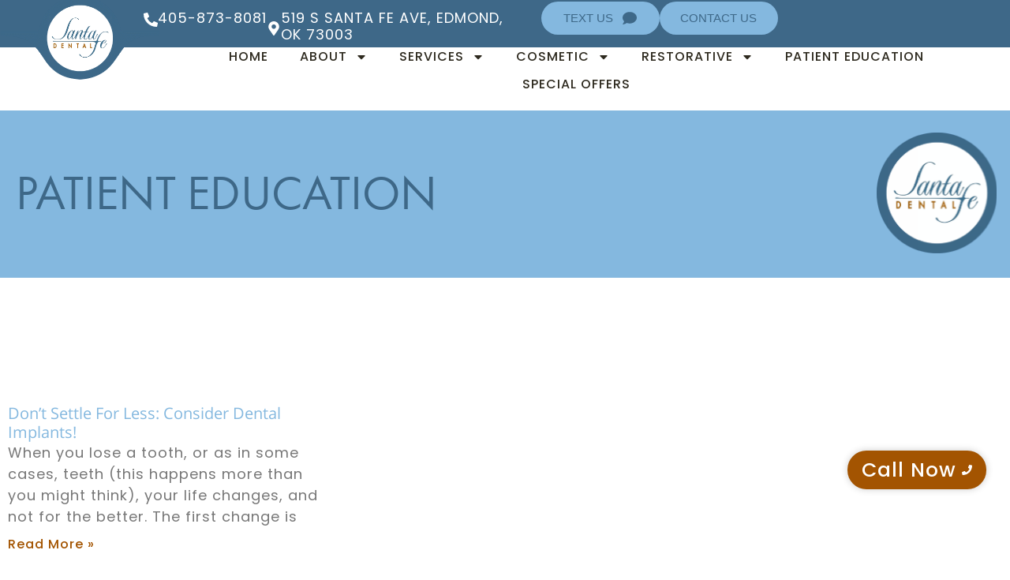

--- FILE ---
content_type: text/html; charset=UTF-8
request_url: https://www.mysantafedental.com/tag/missing-teeth/
body_size: 20701
content:
<!doctype html><html lang="en-US"><head><meta charset="UTF-8"><meta name="viewport" content="width=device-width, initial-scale=1"><link rel="profile" href="https://gmpg.org/xfn/11"><meta name='robots' content='noindex, follow' /><style>img:is([sizes="auto" i],[sizes^="auto," i]){contain-intrinsic-size:3000px 1500px}</style> <script data-cfasync="false" data-pagespeed-no-defer>var gtm4wp_datalayer_name = "dataLayer";
	var dataLayer = dataLayer || [];</script> <title>missing teeth Archives | Santa Fe Dental</title><meta property="og:locale" content="en_US" /><meta property="og:type" content="article" /><meta property="og:title" content="missing teeth Archives | Santa Fe Dental" /><meta property="og:url" content="https://www.mysantafedental.com/tag/missing-teeth/" /><meta property="og:site_name" content="Santa Fe Dental" /><meta property="og:image" content="https://i0.wp.com/www.mysantafedental.com/wp-content/uploads/favicon.jpg?fit=512%2C512&ssl=1" /><meta property="og:image:width" content="512" /><meta property="og:image:height" content="512" /><meta property="og:image:type" content="image/jpeg" /><meta name="twitter:card" content="summary_large_image" /> <script type="application/ld+json" class="yoast-schema-graph">{"@context":"https://schema.org","@graph":[{"@type":"CollectionPage","@id":"https://www.mysantafedental.com/tag/missing-teeth/","url":"https://www.mysantafedental.com/tag/missing-teeth/","name":"missing teeth Archives | Santa Fe Dental","isPartOf":{"@id":"https://www.mysantafedental.com/#website"},"breadcrumb":{"@id":"https://www.mysantafedental.com/tag/missing-teeth/#breadcrumb"},"inLanguage":"en-US"},{"@type":"BreadcrumbList","@id":"https://www.mysantafedental.com/tag/missing-teeth/#breadcrumb","itemListElement":[{"@type":"ListItem","position":1,"name":"Home","item":"https://www.mysantafedental.com/"},{"@type":"ListItem","position":2,"name":"missing teeth"}]},{"@type":"WebSite","@id":"https://www.mysantafedental.com/#website","url":"https://www.mysantafedental.com/","name":"Santa Fe Dental","description":"","publisher":{"@id":"https://www.mysantafedental.com/#organization"},"potentialAction":[{"@type":"SearchAction","target":{"@type":"EntryPoint","urlTemplate":"https://www.mysantafedental.com/?s={search_term_string}"},"query-input":{"@type":"PropertyValueSpecification","valueRequired":true,"valueName":"search_term_string"}}],"inLanguage":"en-US"},{"@type":"Organization","@id":"https://www.mysantafedental.com/#organization","name":"Santa Fe Dental","url":"https://www.mysantafedental.com/","logo":{"@type":"ImageObject","inLanguage":"en-US","@id":"https://www.mysantafedental.com/#/schema/logo/image/","url":"https://www.mysantafedental.com/wp-content/uploads/logo-2.jpg","contentUrl":"https://www.mysantafedental.com/wp-content/uploads/logo-2.jpg","width":178,"height":120,"caption":"Santa Fe Dental"},"image":{"@id":"https://www.mysantafedental.com/#/schema/logo/image/"},"sameAs":["https://www.facebook.com/MySantaFeDental"]}]}</script> <link rel='dns-prefetch' href='//stats.wp.com' /><link rel='preconnect' href='//i0.wp.com' /><link rel='preconnect' href='//c0.wp.com' /><link rel="alternate" type="application/rss+xml" title="Santa Fe Dental &raquo; Feed" href="https://www.mysantafedental.com/feed/" /><link rel="alternate" type="application/rss+xml" title="Santa Fe Dental &raquo; missing teeth Tag Feed" href="https://www.mysantafedental.com/tag/missing-teeth/feed/" /><link data-optimized="1" rel="stylesheet" type="text/css" href="https://www.mysantafedental.com/wp-content/litespeed/css/54a667f7d5f58e96e1b403694a4393cb.css?ver=393cb"><link data-optimized="1" rel='stylesheet' id='wp-block-library-css' href='https://www.mysantafedental.com/wp-content/litespeed/css/f92e998715f6c94fc7e7c990c71983e8.css?ver=983e8' media='all' /><link data-optimized="1" rel='stylesheet' id='mediaelement-css' href='https://www.mysantafedental.com/wp-content/litespeed/css/6ded7cd4733b5ff01b0ba07a40265b8f.css?ver=65b8f' media='all' /><link data-optimized="1" rel='stylesheet' id='wp-mediaelement-css' href='https://www.mysantafedental.com/wp-content/litespeed/css/57156c232a6aa91ec62b565755413921.css?ver=13921' media='all' /><style id='jetpack-sharing-buttons-style-inline-css'>.jetpack-sharing-buttons__services-list{display:flex;flex-direction:row;flex-wrap:wrap;gap:0;list-style-type:none;margin:5px;padding:0}.jetpack-sharing-buttons__services-list.has-small-icon-size{font-size:12px}.jetpack-sharing-buttons__services-list.has-normal-icon-size{font-size:16px}.jetpack-sharing-buttons__services-list.has-large-icon-size{font-size:24px}.jetpack-sharing-buttons__services-list.has-huge-icon-size{font-size:36px}@media print{.jetpack-sharing-buttons__services-list{display:none!important}}.editor-styles-wrapper .wp-block-jetpack-sharing-buttons{gap:0;padding-inline-start:0}ul.jetpack-sharing-buttons__services-list.has-background{padding:1.25em 2.375em}</style><style id='global-styles-inline-css'>:root{--wp--preset--aspect-ratio--square:1;--wp--preset--aspect-ratio--4-3:4/3;--wp--preset--aspect-ratio--3-4:3/4;--wp--preset--aspect-ratio--3-2:3/2;--wp--preset--aspect-ratio--2-3:2/3;--wp--preset--aspect-ratio--16-9:16/9;--wp--preset--aspect-ratio--9-16:9/16;--wp--preset--color--black:#000000;--wp--preset--color--cyan-bluish-gray:#abb8c3;--wp--preset--color--white:#ffffff;--wp--preset--color--pale-pink:#f78da7;--wp--preset--color--vivid-red:#cf2e2e;--wp--preset--color--luminous-vivid-orange:#ff6900;--wp--preset--color--luminous-vivid-amber:#fcb900;--wp--preset--color--light-green-cyan:#7bdcb5;--wp--preset--color--vivid-green-cyan:#00d084;--wp--preset--color--pale-cyan-blue:#8ed1fc;--wp--preset--color--vivid-cyan-blue:#0693e3;--wp--preset--color--vivid-purple:#9b51e0;--wp--preset--gradient--vivid-cyan-blue-to-vivid-purple:linear-gradient(135deg,rgba(6,147,227,1) 0%,rgb(155,81,224) 100%);--wp--preset--gradient--light-green-cyan-to-vivid-green-cyan:linear-gradient(135deg,rgb(122,220,180) 0%,rgb(0,208,130) 100%);--wp--preset--gradient--luminous-vivid-amber-to-luminous-vivid-orange:linear-gradient(135deg,rgba(252,185,0,1) 0%,rgba(255,105,0,1) 100%);--wp--preset--gradient--luminous-vivid-orange-to-vivid-red:linear-gradient(135deg,rgba(255,105,0,1) 0%,rgb(207,46,46) 100%);--wp--preset--gradient--very-light-gray-to-cyan-bluish-gray:linear-gradient(135deg,rgb(238,238,238) 0%,rgb(169,184,195) 100%);--wp--preset--gradient--cool-to-warm-spectrum:linear-gradient(135deg,rgb(74,234,220) 0%,rgb(151,120,209) 20%,rgb(207,42,186) 40%,rgb(238,44,130) 60%,rgb(251,105,98) 80%,rgb(254,248,76) 100%);--wp--preset--gradient--blush-light-purple:linear-gradient(135deg,rgb(255,206,236) 0%,rgb(152,150,240) 100%);--wp--preset--gradient--blush-bordeaux:linear-gradient(135deg,rgb(254,205,165) 0%,rgb(254,45,45) 50%,rgb(107,0,62) 100%);--wp--preset--gradient--luminous-dusk:linear-gradient(135deg,rgb(255,203,112) 0%,rgb(199,81,192) 50%,rgb(65,88,208) 100%);--wp--preset--gradient--pale-ocean:linear-gradient(135deg,rgb(255,245,203) 0%,rgb(182,227,212) 50%,rgb(51,167,181) 100%);--wp--preset--gradient--electric-grass:linear-gradient(135deg,rgb(202,248,128) 0%,rgb(113,206,126) 100%);--wp--preset--gradient--midnight:linear-gradient(135deg,rgb(2,3,129) 0%,rgb(40,116,252) 100%);--wp--preset--font-size--small:13px;--wp--preset--font-size--medium:20px;--wp--preset--font-size--large:36px;--wp--preset--font-size--x-large:42px;--wp--preset--spacing--20:0.44rem;--wp--preset--spacing--30:0.67rem;--wp--preset--spacing--40:1rem;--wp--preset--spacing--50:1.5rem;--wp--preset--spacing--60:2.25rem;--wp--preset--spacing--70:3.38rem;--wp--preset--spacing--80:5.06rem;--wp--preset--shadow--natural:6px 6px 9px rgba(0, 0, 0, 0.2);--wp--preset--shadow--deep:12px 12px 50px rgba(0, 0, 0, 0.4);--wp--preset--shadow--sharp:6px 6px 0px rgba(0, 0, 0, 0.2);--wp--preset--shadow--outlined:6px 6px 0px -3px rgba(255, 255, 255, 1), 6px 6px rgba(0, 0, 0, 1);--wp--preset--shadow--crisp:6px 6px 0px rgba(0, 0, 0, 1)}:root{--wp--style--global--content-size:800px;--wp--style--global--wide-size:1200px}:where(body){margin:0}.wp-site-blocks>.alignleft{float:left;margin-right:2em}.wp-site-blocks>.alignright{float:right;margin-left:2em}.wp-site-blocks>.aligncenter{justify-content:center;margin-left:auto;margin-right:auto}:where(.wp-site-blocks)>*{margin-block-start:24px;margin-block-end:0}:where(.wp-site-blocks)>:first-child{margin-block-start:0}:where(.wp-site-blocks)>:last-child{margin-block-end:0}:root{--wp--style--block-gap:24px}:root :where(.is-layout-flow)>:first-child{margin-block-start:0}:root :where(.is-layout-flow)>:last-child{margin-block-end:0}:root :where(.is-layout-flow)>*{margin-block-start:24px;margin-block-end:0}:root :where(.is-layout-constrained)>:first-child{margin-block-start:0}:root :where(.is-layout-constrained)>:last-child{margin-block-end:0}:root :where(.is-layout-constrained)>*{margin-block-start:24px;margin-block-end:0}:root :where(.is-layout-flex){gap:24px}:root :where(.is-layout-grid){gap:24px}.is-layout-flow>.alignleft{float:left;margin-inline-start:0;margin-inline-end:2em}.is-layout-flow>.alignright{float:right;margin-inline-start:2em;margin-inline-end:0}.is-layout-flow>.aligncenter{margin-left:auto!important;margin-right:auto!important}.is-layout-constrained>.alignleft{float:left;margin-inline-start:0;margin-inline-end:2em}.is-layout-constrained>.alignright{float:right;margin-inline-start:2em;margin-inline-end:0}.is-layout-constrained>.aligncenter{margin-left:auto!important;margin-right:auto!important}.is-layout-constrained>:where(:not(.alignleft):not(.alignright):not(.alignfull)){max-width:var(--wp--style--global--content-size);margin-left:auto!important;margin-right:auto!important}.is-layout-constrained>.alignwide{max-width:var(--wp--style--global--wide-size)}body .is-layout-flex{display:flex}.is-layout-flex{flex-wrap:wrap;align-items:center}.is-layout-flex>:is(*,div){margin:0}body .is-layout-grid{display:grid}.is-layout-grid>:is(*,div){margin:0}body{padding-top:0;padding-right:0;padding-bottom:0;padding-left:0}a:where(:not(.wp-element-button)){text-decoration:underline}:root :where(.wp-element-button,.wp-block-button__link){background-color:#32373c;border-width:0;color:#fff;font-family:inherit;font-size:inherit;line-height:inherit;padding:calc(0.667em + 2px) calc(1.333em + 2px);text-decoration:none}.has-black-color{color:var(--wp--preset--color--black)!important}.has-cyan-bluish-gray-color{color:var(--wp--preset--color--cyan-bluish-gray)!important}.has-white-color{color:var(--wp--preset--color--white)!important}.has-pale-pink-color{color:var(--wp--preset--color--pale-pink)!important}.has-vivid-red-color{color:var(--wp--preset--color--vivid-red)!important}.has-luminous-vivid-orange-color{color:var(--wp--preset--color--luminous-vivid-orange)!important}.has-luminous-vivid-amber-color{color:var(--wp--preset--color--luminous-vivid-amber)!important}.has-light-green-cyan-color{color:var(--wp--preset--color--light-green-cyan)!important}.has-vivid-green-cyan-color{color:var(--wp--preset--color--vivid-green-cyan)!important}.has-pale-cyan-blue-color{color:var(--wp--preset--color--pale-cyan-blue)!important}.has-vivid-cyan-blue-color{color:var(--wp--preset--color--vivid-cyan-blue)!important}.has-vivid-purple-color{color:var(--wp--preset--color--vivid-purple)!important}.has-black-background-color{background-color:var(--wp--preset--color--black)!important}.has-cyan-bluish-gray-background-color{background-color:var(--wp--preset--color--cyan-bluish-gray)!important}.has-white-background-color{background-color:var(--wp--preset--color--white)!important}.has-pale-pink-background-color{background-color:var(--wp--preset--color--pale-pink)!important}.has-vivid-red-background-color{background-color:var(--wp--preset--color--vivid-red)!important}.has-luminous-vivid-orange-background-color{background-color:var(--wp--preset--color--luminous-vivid-orange)!important}.has-luminous-vivid-amber-background-color{background-color:var(--wp--preset--color--luminous-vivid-amber)!important}.has-light-green-cyan-background-color{background-color:var(--wp--preset--color--light-green-cyan)!important}.has-vivid-green-cyan-background-color{background-color:var(--wp--preset--color--vivid-green-cyan)!important}.has-pale-cyan-blue-background-color{background-color:var(--wp--preset--color--pale-cyan-blue)!important}.has-vivid-cyan-blue-background-color{background-color:var(--wp--preset--color--vivid-cyan-blue)!important}.has-vivid-purple-background-color{background-color:var(--wp--preset--color--vivid-purple)!important}.has-black-border-color{border-color:var(--wp--preset--color--black)!important}.has-cyan-bluish-gray-border-color{border-color:var(--wp--preset--color--cyan-bluish-gray)!important}.has-white-border-color{border-color:var(--wp--preset--color--white)!important}.has-pale-pink-border-color{border-color:var(--wp--preset--color--pale-pink)!important}.has-vivid-red-border-color{border-color:var(--wp--preset--color--vivid-red)!important}.has-luminous-vivid-orange-border-color{border-color:var(--wp--preset--color--luminous-vivid-orange)!important}.has-luminous-vivid-amber-border-color{border-color:var(--wp--preset--color--luminous-vivid-amber)!important}.has-light-green-cyan-border-color{border-color:var(--wp--preset--color--light-green-cyan)!important}.has-vivid-green-cyan-border-color{border-color:var(--wp--preset--color--vivid-green-cyan)!important}.has-pale-cyan-blue-border-color{border-color:var(--wp--preset--color--pale-cyan-blue)!important}.has-vivid-cyan-blue-border-color{border-color:var(--wp--preset--color--vivid-cyan-blue)!important}.has-vivid-purple-border-color{border-color:var(--wp--preset--color--vivid-purple)!important}.has-vivid-cyan-blue-to-vivid-purple-gradient-background{background:var(--wp--preset--gradient--vivid-cyan-blue-to-vivid-purple)!important}.has-light-green-cyan-to-vivid-green-cyan-gradient-background{background:var(--wp--preset--gradient--light-green-cyan-to-vivid-green-cyan)!important}.has-luminous-vivid-amber-to-luminous-vivid-orange-gradient-background{background:var(--wp--preset--gradient--luminous-vivid-amber-to-luminous-vivid-orange)!important}.has-luminous-vivid-orange-to-vivid-red-gradient-background{background:var(--wp--preset--gradient--luminous-vivid-orange-to-vivid-red)!important}.has-very-light-gray-to-cyan-bluish-gray-gradient-background{background:var(--wp--preset--gradient--very-light-gray-to-cyan-bluish-gray)!important}.has-cool-to-warm-spectrum-gradient-background{background:var(--wp--preset--gradient--cool-to-warm-spectrum)!important}.has-blush-light-purple-gradient-background{background:var(--wp--preset--gradient--blush-light-purple)!important}.has-blush-bordeaux-gradient-background{background:var(--wp--preset--gradient--blush-bordeaux)!important}.has-luminous-dusk-gradient-background{background:var(--wp--preset--gradient--luminous-dusk)!important}.has-pale-ocean-gradient-background{background:var(--wp--preset--gradient--pale-ocean)!important}.has-electric-grass-gradient-background{background:var(--wp--preset--gradient--electric-grass)!important}.has-midnight-gradient-background{background:var(--wp--preset--gradient--midnight)!important}.has-small-font-size{font-size:var(--wp--preset--font-size--small)!important}.has-medium-font-size{font-size:var(--wp--preset--font-size--medium)!important}.has-large-font-size{font-size:var(--wp--preset--font-size--large)!important}.has-x-large-font-size{font-size:var(--wp--preset--font-size--x-large)!important}:root :where(.wp-block-pullquote){font-size:1.5em;line-height:1.6}</style><link data-optimized="1" rel='stylesheet' id='hello-elementor-css' href='https://www.mysantafedental.com/wp-content/litespeed/css/7cf2adb4fa0fe4bb2e899c0fe85096d1.css?ver=d837e' media='all' /><link data-optimized="1" rel='stylesheet' id='hello-elementor-theme-style-css' href='https://www.mysantafedental.com/wp-content/litespeed/css/72fec8b321b4f34bb47e240c6c93a4c2.css?ver=f97aa' media='all' /><link data-optimized="1" rel='stylesheet' id='hello-elementor-header-footer-css' href='https://www.mysantafedental.com/wp-content/litespeed/css/82656daa32261d19be5c9a8fcc854281.css?ver=78423' media='all' /><link data-optimized="1" rel='stylesheet' id='elementor-frontend-css' href='https://www.mysantafedental.com/wp-content/litespeed/css/604d017ccd7403777465b75af5ad3746.css?ver=f4748' media='all' /><link data-optimized="1" rel='stylesheet' id='elementor-post-3732-css' href='https://www.mysantafedental.com/wp-content/litespeed/css/c24554d980526b0dd2fa41b8a664aa90.css?ver=d23f2' media='all' /><link data-optimized="1" rel='stylesheet' id='widget-image-css' href='https://www.mysantafedental.com/wp-content/litespeed/css/e7d55645741bb4490c4276730ecb719c.css?ver=f6607' media='all' /><link data-optimized="1" rel='stylesheet' id='widget-icon-box-css' href='https://www.mysantafedental.com/wp-content/litespeed/css/4dbd857cf8dceeae8ab7fd2cb319336f.css?ver=b6b41' media='all' /><link data-optimized="1" rel='stylesheet' id='widget-nav-menu-css' href='https://www.mysantafedental.com/wp-content/litespeed/css/b482869f7d76e78b05d65969ad143941.css?ver=2709c' media='all' /><link data-optimized="1" rel='stylesheet' id='e-sticky-css' href='https://www.mysantafedental.com/wp-content/litespeed/css/47fde4c0651ccf3119301d5bf93df2cd.css?ver=3f6bf' media='all' /><link data-optimized="1" rel='stylesheet' id='widget-spacer-css' href='https://www.mysantafedental.com/wp-content/litespeed/css/93a4ca65378c4d47a87f75f7c10d76c9.css?ver=78a0e' media='all' /><link data-optimized="1" rel='stylesheet' id='widget-heading-css' href='https://www.mysantafedental.com/wp-content/litespeed/css/4ccd75bae71c25f20178c849ef05f3bf.css?ver=bcba1' media='all' /><link data-optimized="1" rel='stylesheet' id='widget-icon-list-css' href='https://www.mysantafedental.com/wp-content/litespeed/css/f2947ebfa00aaabe578fb15b8551ea3c.css?ver=ed999' media='all' /><link data-optimized="1" rel='stylesheet' id='e-animation-fadeInRight-css' href='https://www.mysantafedental.com/wp-content/litespeed/css/dfbf6323b26fb4f16d3791ff00388eba.css?ver=d6eaa' media='all' /><link data-optimized="1" rel='stylesheet' id='widget-posts-css' href='https://www.mysantafedental.com/wp-content/litespeed/css/67dfdc95c1961823774c637cdab1d765.css?ver=a2f5e' media='all' /><link data-optimized="1" rel='stylesheet' id='elementor-post-3733-css' href='https://www.mysantafedental.com/wp-content/litespeed/css/4fb012c1e033171eef5ec9e9564978d9.css?ver=d7d17' media='all' /><link data-optimized="1" rel='stylesheet' id='elementor-post-3897-css' href='https://www.mysantafedental.com/wp-content/litespeed/css/68df4aef045cbc2c2d831b1b13959c5f.css?ver=98b68' media='all' /><link data-optimized="1" rel='stylesheet' id='elementor-post-4301-css' href='https://www.mysantafedental.com/wp-content/litespeed/css/09a372f85fdfaf6a1e142fa9b526a5a7.css?ver=9fb8e' media='all' /><link data-optimized="1" rel='stylesheet' id='wpr-button-animations-css-css' href='https://www.mysantafedental.com/wp-content/litespeed/css/ea17e04e9027bdc802fcb890e232a59e.css?ver=29d91' media='all' /><link data-optimized="1" rel='stylesheet' id='wpr-text-animations-css-css' href='https://www.mysantafedental.com/wp-content/litespeed/css/f552032faa2f93256b859104bb1879a8.css?ver=1bdde' media='all' /><link data-optimized="1" rel='stylesheet' id='wpr-addons-css-css' href='https://www.mysantafedental.com/wp-content/litespeed/css/18dee45f92bdd4dcef331b306dc6563c.css?ver=95050' media='all' /><link data-optimized="1" rel='stylesheet' id='font-awesome-5-all-css' href='https://www.mysantafedental.com/wp-content/litespeed/css/856db90921ee79d47c770109b10695eb.css?ver=b5643' media='all' /><link data-optimized="1" rel='stylesheet' id='elementor-gf-local-poppins-css' href='https://www.mysantafedental.com/wp-content/litespeed/css/da2afce4021b6fc6e852ae5accc7d18f.css?ver=51524' media='all' /><link data-optimized="1" rel='stylesheet' id='elementor-gf-local-montserrat-css' href='https://www.mysantafedental.com/wp-content/litespeed/css/7958974594001e5dfb7e9b873de05f86.css?ver=1b781' media='all' /><link data-optimized="1" rel='stylesheet' id='elementor-gf-local-opensanshebrew-css' href='https://www.mysantafedental.com/wp-content/litespeed/css/a5981b36b4ad9a8b3980f7e03514e7d2.css?ver=0ad45' media='all' /> <script data-cfasync="false" src="https://c0.wp.com/c/6.8.3/wp-includes/js/jquery/jquery.min.js" id="jquery-core-js"></script> <script data-cfasync="false" src="https://c0.wp.com/c/6.8.3/wp-includes/js/jquery/jquery-migrate.min.js" id="jquery-migrate-js"></script> <link rel="https://api.w.org/" href="https://www.mysantafedental.com/wp-json/" /><link rel="alternate" title="JSON" type="application/json" href="https://www.mysantafedental.com/wp-json/wp/v2/tags/44" /><script type="application/ld+json">{"@context":"https:\/\/schema.org","@graph":[{"@context":"https:\/\/schema.org","@type":"SiteNavigationElement","id":"site-navigation","name":"Home","url":"https:\/\/www.mysantafedental.com\/"},{"@context":"https:\/\/schema.org","@type":"SiteNavigationElement","id":"site-navigation","name":"About","url":"https:\/\/www.mysantafedental.com\/about-us\/"},{"@context":"https:\/\/schema.org","@type":"SiteNavigationElement","id":"site-navigation","name":"Meet the Doctors","url":"https:\/\/www.mysantafedental.com\/about-us\/meet-the-doctors\/"},{"@context":"https:\/\/schema.org","@type":"SiteNavigationElement","id":"site-navigation","name":"Meet the Team","url":"https:\/\/www.mysantafedental.com\/about-us\/meet-the-team\/"},{"@context":"https:\/\/schema.org","@type":"SiteNavigationElement","id":"site-navigation","name":"Office Tour And Gallery","url":"https:\/\/www.mysantafedental.com\/office-tour-and-gallery\/"},{"@context":"https:\/\/schema.org","@type":"SiteNavigationElement","id":"site-navigation","name":"Smile Gallery","url":"https:\/\/www.mysantafedental.com\/about-us\/smile-gallery\/"},{"@context":"https:\/\/schema.org","@type":"SiteNavigationElement","id":"site-navigation","name":"Community Outreach","url":"https:\/\/www.mysantafedental.com\/about-us\/community-outreach\/"},{"@context":"https:\/\/schema.org","@type":"SiteNavigationElement","id":"site-navigation","name":"Reviews","url":"https:\/\/www.mysantafedental.com\/reviews\/"},{"@context":"https:\/\/schema.org","@type":"SiteNavigationElement","id":"site-navigation","name":"Services","url":"https:\/\/www.mysantafedental.com\/services\/"},{"@context":"https:\/\/schema.org","@type":"SiteNavigationElement","id":"site-navigation","name":"General Dentistry","url":"https:\/\/www.mysantafedental.com\/general-dentistry\/"},{"@context":"https:\/\/schema.org","@type":"SiteNavigationElement","id":"site-navigation","name":"Craniofacial Development","url":"https:\/\/www.mysantafedental.com\/services\/craniofacial-development\/"},{"@context":"https:\/\/schema.org","@type":"SiteNavigationElement","id":"site-navigation","name":"Sleep Apnea Treatment","url":"https:\/\/www.mysantafedental.com\/services\/sleep-apnea-treatment\/"},{"@context":"https:\/\/schema.org","@type":"SiteNavigationElement","id":"site-navigation","name":"Laser Dentistry","url":"https:\/\/www.mysantafedental.com\/laser-dentistry\/"},{"@context":"https:\/\/schema.org","@type":"SiteNavigationElement","id":"site-navigation","name":"Preventative Dentistry","url":"https:\/\/www.mysantafedental.com\/services\/preventative-dentistry\/"},{"@context":"https:\/\/schema.org","@type":"SiteNavigationElement","id":"site-navigation","name":"Dental Orthopedics","url":"https:\/\/www.mysantafedental.com\/dental-orthopedics\/"},{"@context":"https:\/\/schema.org","@type":"SiteNavigationElement","id":"site-navigation","name":"Same-Day Extractions","url":"https:\/\/www.mysantafedental.com\/same-day-extractions\/"},{"@context":"https:\/\/schema.org","@type":"SiteNavigationElement","id":"site-navigation","name":"TMD\/TMJ","url":"https:\/\/www.mysantafedental.com\/tmd-tmj\/"},{"@context":"https:\/\/schema.org","@type":"SiteNavigationElement","id":"site-navigation","name":"Root Canal Therapy","url":"https:\/\/www.mysantafedental.com\/root-canal-therapy\/"},{"@context":"https:\/\/schema.org","@type":"SiteNavigationElement","id":"site-navigation","name":"Cosmetic","url":"https:\/\/www.mysantafedental.com\/services\/cosmetic-dentistry\/"},{"@context":"https:\/\/schema.org","@type":"SiteNavigationElement","id":"site-navigation","name":"Invisalign","url":"https:\/\/www.mysantafedental.com\/invisalign\/"},{"@context":"https:\/\/schema.org","@type":"SiteNavigationElement","id":"site-navigation","name":"Dental Bonding","url":"https:\/\/www.mysantafedental.com\/dental-bonding\/"},{"@context":"https:\/\/schema.org","@type":"SiteNavigationElement","id":"site-navigation","name":"Dental Cleanings","url":"https:\/\/www.mysantafedental.com\/dental-cleaning\/"},{"@context":"https:\/\/schema.org","@type":"SiteNavigationElement","id":"site-navigation","name":"Traditional Braces","url":"https:\/\/www.mysantafedental.com\/traditional-braces\/"},{"@context":"https:\/\/schema.org","@type":"SiteNavigationElement","id":"site-navigation","name":"Restorative","url":"https:\/\/www.mysantafedental.com\/services\/restorative-dentistry\/"},{"@context":"https:\/\/schema.org","@type":"SiteNavigationElement","id":"site-navigation","name":"Dental Implants","url":"https:\/\/www.mysantafedental.com\/dental-implants\/"},{"@context":"https:\/\/schema.org","@type":"SiteNavigationElement","id":"site-navigation","name":"Implant Restorations","url":"https:\/\/www.mysantafedental.com\/implant-restorations\/"},{"@context":"https:\/\/schema.org","@type":"SiteNavigationElement","id":"site-navigation","name":"Same-Day Dental Crowns","url":"https:\/\/www.mysantafedental.com\/same-day-dental-crowns\/"},{"@context":"https:\/\/schema.org","@type":"SiteNavigationElement","id":"site-navigation","name":"Dentures","url":"https:\/\/www.mysantafedental.com\/dentures-edmond\/"},{"@context":"https:\/\/schema.org","@type":"SiteNavigationElement","id":"site-navigation","name":"Dental Fillings","url":"https:\/\/www.mysantafedental.com\/dental-fillings\/"},{"@context":"https:\/\/schema.org","@type":"SiteNavigationElement","id":"site-navigation","name":"Patient Education","url":"https:\/\/www.mysantafedental.com\/news\/"},{"@context":"https:\/\/schema.org","@type":"SiteNavigationElement","id":"site-navigation","name":"Special Offers","url":"https:\/\/www.mysantafedental.com\/contact\/"}]}</script><script type="application/ld+json">{"@context":"https:\/\/schema.org","@type":"BreadcrumbList","itemListElement":[{"@type":"ListItem","position":1,"item":{"@id":"https:\/\/www.mysantafedental.com\/","name":"Home"}},{"@type":"ListItem","position":2,"item":{"@id":"https:\/\/www.mysantafedental.com\/tag\/missing-teeth\/","name":"missing teeth"}}]}</script><style>img#wpstats{display:none}</style>
 <script data-cfasync="false" data-pagespeed-no-defer>var dataLayer_content = {"pagePostType":"post","pagePostType2":"tag-post"};
	dataLayer.push( dataLayer_content );</script> <script data-cfasync="false" data-pagespeed-no-defer>(function(w,d,s,l,i){w[l]=w[l]||[];w[l].push({'gtm.start':
new Date().getTime(),event:'gtm.js'});var f=d.getElementsByTagName(s)[0],
j=d.createElement(s),dl=l!='dataLayer'?'&l='+l:'';j.async=true;j.src=
'//www.googletagmanager.com/gtm.js?id='+i+dl;f.parentNode.insertBefore(j,f);
})(window,document,'script','dataLayer','GTM-MXQ6G66');</script> <meta name="generator" content="Elementor 3.32.3; features: e_font_icon_svg, additional_custom_breakpoints; settings: css_print_method-external, google_font-enabled, font_display-swap"><style>.e-con.e-parent:nth-of-type(n+4):not(.e-lazyloaded):not(.e-no-lazyload),.e-con.e-parent:nth-of-type(n+4):not(.e-lazyloaded):not(.e-no-lazyload) *{background-image:none!important}@media screen and (max-height:1024px){.e-con.e-parent:nth-of-type(n+3):not(.e-lazyloaded):not(.e-no-lazyload),.e-con.e-parent:nth-of-type(n+3):not(.e-lazyloaded):not(.e-no-lazyload) *{background-image:none!important}}@media screen and (max-height:640px){.e-con.e-parent:nth-of-type(n+2):not(.e-lazyloaded):not(.e-no-lazyload),.e-con.e-parent:nth-of-type(n+2):not(.e-lazyloaded):not(.e-no-lazyload) *{background-image:none!important}}</style><style id="wpsp-style-frontend"></style><link rel="icon" href="https://i0.wp.com/www.mysantafedental.com/wp-content/uploads/santafeCircle.png?fit=32%2C32&#038;ssl=1" sizes="32x32" /><link rel="icon" href="https://i0.wp.com/www.mysantafedental.com/wp-content/uploads/santafeCircle.png?fit=192%2C192&#038;ssl=1" sizes="192x192" /><link rel="apple-touch-icon" href="https://i0.wp.com/www.mysantafedental.com/wp-content/uploads/santafeCircle.png?fit=180%2C180&#038;ssl=1" /><meta name="msapplication-TileImage" content="https://i0.wp.com/www.mysantafedental.com/wp-content/uploads/santafeCircle.png?fit=270%2C270&#038;ssl=1" /><style id="wpr_lightbox_styles">.lg-backdrop{background-color:rgb(0 0 0 / .6)!important}.lg-toolbar,.lg-dropdown{background-color:rgb(0 0 0 / .8)!important}.lg-dropdown:after{border-bottom-color:rgb(0 0 0 / .8)!important}.lg-sub-html{background-color:rgb(0 0 0 / .8)!important}.lg-thumb-outer,.lg-progress-bar{background-color:#444444!important}.lg-progress{background-color:#a90707!important}.lg-icon{color:#efefef!important;font-size:20px!important}.lg-icon.lg-toogle-thumb{font-size:24px!important}.lg-icon:hover,.lg-dropdown-text:hover{color:#ffffff!important}.lg-sub-html,.lg-dropdown-text{color:#efefef!important;font-size:14px!important}#lg-counter{color:#efefef!important;font-size:14px!important}.lg-prev,.lg-next{font-size:35px!important}.lg-icon{background-color:transparent!important}#lg-counter{opacity:.9}.lg-thumb-outer{padding:0 10px}.lg-thumb-item{border-radius:0!important;border:none!important;opacity:.5}.lg-thumb-item.active{opacity:1}</style></head><body data-rsssl=1 class="archive tag tag-missing-teeth tag-44 wp-custom-logo wp-embed-responsive wp-theme-hello-elementor wp-schema-pro-2.7.16 hello-elementor-default elementor-page-4301 elementor-default elementor-template-full-width elementor-kit-3732"><noscript><iframe data-lazyloaded="1" src="about:blank" data-src="https://www.googletagmanager.com/ns.html?id=GTM-MXQ6G66" height="0" width="0" style="display:none;visibility:hidden" aria-hidden="true"></iframe></noscript><a class="skip-link screen-reader-text" href="#content">Skip to content</a><header data-elementor-type="header" data-elementor-id="3733" class="elementor elementor-3733 elementor-location-header" data-elementor-post-type="elementor_library"><section class="elementor-section elementor-top-section elementor-element elementor-element-25077987 elementor-section-full_width elementor-section-height-default elementor-section-height-default wpr-particle-no wpr-jarallax-no wpr-parallax-no wpr-sticky-section-no" data-id="25077987" data-element_type="section" data-settings="{&quot;background_background&quot;:&quot;classic&quot;,&quot;sticky&quot;:&quot;top&quot;,&quot;sticky_on&quot;:[&quot;widescreen&quot;,&quot;desktop&quot;,&quot;laptop&quot;,&quot;tablet&quot;,&quot;mobile&quot;],&quot;sticky_offset&quot;:0,&quot;sticky_effects_offset&quot;:0,&quot;sticky_anchor_link_offset&quot;:0}"><div class="elementor-background-overlay"></div><div class="elementor-container elementor-column-gap-default"><div class="elementor-column elementor-col-100 elementor-top-column elementor-element elementor-element-3583c855" data-id="3583c855" data-element_type="column" data-settings="{&quot;background_background&quot;:&quot;classic&quot;}"><div class="elementor-widget-wrap elementor-element-populated"><div class="elementor-element elementor-element-415b3cb8 e-con-full e-flex wpr-particle-no wpr-jarallax-no wpr-parallax-no wpr-sticky-section-no e-con e-parent" data-id="415b3cb8" data-element_type="container"><div class="elementor-element elementor-element-4b5f05dc e-con-full e-flex wpr-particle-no wpr-jarallax-no wpr-parallax-no wpr-sticky-section-no e-con e-child" data-id="4b5f05dc" data-element_type="container"><div class="elementor-element elementor-element-48e5a8f6 elementor-widget-laptop__width-inherit elementor-widget elementor-widget-image" data-id="48e5a8f6" data-element_type="widget" data-widget_type="image.default"><div class="elementor-widget-container">
<a href="https://www.mysantafedental.com/">
<img fetchpriority="high" width="399" height="210" src="https://i0.wp.com/www.mysantafedental.com/wp-content/uploads/header-logo.png?fit=399%2C210&amp;ssl=1" class="attachment-large size-large wp-image-4032" alt="" srcset="https://i0.wp.com/www.mysantafedental.com/wp-content/uploads/header-logo.png?w=399&amp;ssl=1 399w, https://i0.wp.com/www.mysantafedental.com/wp-content/uploads/header-logo.png?resize=300%2C158&amp;ssl=1 300w" sizes="(max-width: 399px) 100vw, 399px" />								</a></div></div></div><div class="elementor-element elementor-element-64b072b7 e-con-full elementor-hidden-tablet elementor-hidden-mobile e-flex wpr-particle-no wpr-jarallax-no wpr-parallax-no wpr-sticky-section-no e-con e-child" data-id="64b072b7" data-element_type="container"><div class="elementor-element elementor-element-1443bb1 elementor-position-left elementor-widget-tablet__width-auto elementor-view-default elementor-mobile-position-top elementor-widget elementor-widget-icon-box" data-id="1443bb1" data-element_type="widget" data-widget_type="icon-box.default"><div class="elementor-widget-container"><div class="elementor-icon-box-wrapper"><div class="elementor-icon-box-icon">
<a href="tel:405-873-8081" class="elementor-icon" tabindex="-1" aria-label="405-873-8081">
<svg aria-hidden="true" class="e-font-icon-svg e-fas-phone-alt" viewBox="0 0 512 512" xmlns="http://www.w3.org/2000/svg"><path d="M497.39 361.8l-112-48a24 24 0 0 0-28 6.9l-49.6 60.6A370.66 370.66 0 0 1 130.6 204.11l60.6-49.6a23.94 23.94 0 0 0 6.9-28l-48-112A24.16 24.16 0 0 0 122.6.61l-104 24A24 24 0 0 0 0 48c0 256.5 207.9 464 464 464a24 24 0 0 0 23.4-18.6l24-104a24.29 24.29 0 0 0-14.01-27.6z"></path></svg>				</a></div><div class="elementor-icon-box-content"><h3 class="elementor-icon-box-title">
<a href="tel:405-873-8081" >
405-873-8081						</a></h3></div></div></div></div><div class="elementor-element elementor-element-6f91198 elementor-position-left elementor-widget-tablet__width-auto elementor-view-default elementor-mobile-position-top elementor-widget elementor-widget-icon-box" data-id="6f91198" data-element_type="widget" data-widget_type="icon-box.default"><div class="elementor-widget-container"><div class="elementor-icon-box-wrapper"><div class="elementor-icon-box-icon">
<a href="https://goo.gl/maps/kQBvSMRH3JyJm2PD7?coh=178573&#038;entry=tt" target="_blank" class="elementor-icon" tabindex="-1" aria-label="519 S Santa Fe Ave, Edmond, OK 73003">
<svg aria-hidden="true" class="e-font-icon-svg e-fas-map-marker-alt" viewBox="0 0 384 512" xmlns="http://www.w3.org/2000/svg"><path d="M172.268 501.67C26.97 291.031 0 269.413 0 192 0 85.961 85.961 0 192 0s192 85.961 192 192c0 77.413-26.97 99.031-172.268 309.67-9.535 13.774-29.93 13.773-39.464 0zM192 272c44.183 0 80-35.817 80-80s-35.817-80-80-80-80 35.817-80 80 35.817 80 80 80z"></path></svg>				</a></div><div class="elementor-icon-box-content"><h3 class="elementor-icon-box-title">
<a href="https://goo.gl/maps/kQBvSMRH3JyJm2PD7?coh=178573&#038;entry=tt" target="_blank" >
519 S Santa Fe Ave, Edmond, OK 73003						</a></h3></div></div></div></div></div><div class="elementor-element elementor-element-7efe7be8 elementor-hidden-tablet elementor-hidden-mobile e-flex e-con-boxed wpr-particle-no wpr-jarallax-no wpr-parallax-no wpr-sticky-section-no e-con e-child" data-id="7efe7be8" data-element_type="container"><div class="e-con-inner"><div class="elementor-element elementor-element-c932273 elementor-widget__width-initial elementor-widget-laptop__width-initial wpr-button-icon-style-inline wpr-button-icon-position-right elementor-widget elementor-widget-wpr-button" data-id="c932273" data-element_type="widget" data-widget_type="wpr-button.default"><div class="elementor-widget-container"><div class="wpr-button-wrap elementor-clearfix">
<a class="wpr-button wpr-button-effect wpr-button-wayra-right" data-text="" href="sms:405-873-8081">
<span class="wpr-button-content">
<span class="wpr-button-text">TEXT US</span>
<span class="wpr-button-icon"><svg class="e-font-icon-svg e-fas-comment" viewBox="0 0 512 512" xmlns="http://www.w3.org/2000/svg"><path d="M256 32C114.6 32 0 125.1 0 240c0 49.6 21.4 95 57 130.7C44.5 421.1 2.7 466 2.2 466.5c-2.2 2.3-2.8 5.7-1.5 8.7S4.8 480 8 480c66.3 0 116-31.8 140.6-51.4 32.7 12.3 69 19.4 107.4 19.4 141.4 0 256-93.1 256-208S397.4 32 256 32z"></path></svg></span>
</span>
</a></div></div></div><div class="elementor-element elementor-element-6637143 elementor-widget__width-initial elementor-widget-laptop__width-initial wpr-button-icon-style-inline wpr-button-icon-position-right elementor-widget elementor-widget-wpr-button" data-id="6637143" data-element_type="widget" data-widget_type="wpr-button.default"><div class="elementor-widget-container"><div class="wpr-button-wrap elementor-clearfix">
<a class="wpr-button wpr-button-effect wpr-button-wayra-right" data-text="" href="/contact/">
<span class="wpr-button-content">
<span class="wpr-button-text">CONTACT US</span>
</span>
</a></div></div></div></div></div></div><section class="elementor-section elementor-inner-section elementor-element elementor-element-7801db58 elementor-section-content-middle elementor-section-boxed elementor-section-height-default elementor-section-height-default wpr-particle-no wpr-jarallax-no wpr-parallax-no wpr-sticky-section-no" data-id="7801db58" data-element_type="section" data-settings="{&quot;background_background&quot;:&quot;classic&quot;}"><div class="elementor-container elementor-column-gap-default"><div class="elementor-column elementor-col-50 elementor-inner-column elementor-element elementor-element-ebe0c7d" data-id="ebe0c7d" data-element_type="column"><div class="elementor-widget-wrap"></div></div><div class="elementor-column elementor-col-50 elementor-inner-column elementor-element elementor-element-10f723c" data-id="10f723c" data-element_type="column"><div class="elementor-widget-wrap elementor-element-populated"><div class="elementor-element elementor-element-82c9e5e elementor-widget__width-initial elementor-widget-laptop__width-initial elementor-hidden-widescreen elementor-hidden-desktop elementor-hidden-laptop wpr-button-icon-position-left elementor-widget-mobile__width-initial elementor-widget-tablet__width-initial wpr-button-icon-style-inline elementor-widget elementor-widget-wpr-button" data-id="82c9e5e" data-element_type="widget" data-widget_type="wpr-button.default"><div class="elementor-widget-container"><div class="wpr-button-wrap elementor-clearfix">
<a class="wpr-button wpr-button-effect wpr-button-wayra-right" data-text="" href="sms:405-873-8081">
<span class="wpr-button-content">
<span class="wpr-button-text">TEXT US</span>
</span>
</a></div></div></div><div class="elementor-element elementor-element-575e154 elementor-widget__width-initial elementor-widget-laptop__width-initial elementor-hidden-widescreen elementor-hidden-desktop elementor-hidden-laptop wpr-button-icon-position-left elementor-widget-mobile__width-initial elementor-widget-tablet__width-initial wpr-button-icon-style-inline elementor-widget elementor-widget-wpr-button" data-id="575e154" data-element_type="widget" data-widget_type="wpr-button.default"><div class="elementor-widget-container"><div class="wpr-button-wrap elementor-clearfix">
<a class="wpr-button wpr-button-effect wpr-button-wayra-right" data-text="" href="tel:405-873-8081">
<span class="wpr-button-content">
<span class="wpr-button-text">CALL US</span>
</span>
</a></div></div></div><div class="elementor-element elementor-element-6f6de17 elementor-widget__width-initial elementor-widget-laptop__width-initial elementor-hidden-widescreen elementor-hidden-desktop elementor-hidden-laptop wpr-button-icon-position-left elementor-widget-mobile__width-initial elementor-widget-tablet__width-initial wpr-button-icon-style-inline elementor-widget elementor-widget-wpr-button" data-id="6f6de17" data-element_type="widget" data-widget_type="wpr-button.default"><div class="elementor-widget-container"><div class="wpr-button-wrap elementor-clearfix">
<a class="wpr-button wpr-button-effect wpr-button-wayra-right" data-text="" href="/cdn-cgi/l/email-protection#bdd4d3dbd2fdd0c4cedcd3c9dcdbd8d9d8d3c9dcd193ded2d0">
<span class="wpr-button-content">
<span class="wpr-button-text">EMAIL US</span>
</span>
</a></div></div></div><div class="elementor-element elementor-element-14af65f8 elementor-nav-menu__align-center elementor-nav-menu--stretch elementor-widget-tablet__width-initial elementor-nav-menu--dropdown-tablet elementor-nav-menu__text-align-aside elementor-nav-menu--toggle elementor-nav-menu--burger elementor-widget elementor-widget-nav-menu" data-id="14af65f8" data-element_type="widget" data-settings="{&quot;full_width&quot;:&quot;stretch&quot;,&quot;layout&quot;:&quot;horizontal&quot;,&quot;submenu_icon&quot;:{&quot;value&quot;:&quot;&lt;svg aria-hidden=\&quot;true\&quot; class=\&quot;e-font-icon-svg e-fas-caret-down\&quot; viewBox=\&quot;0 0 320 512\&quot; xmlns=\&quot;http:\/\/www.w3.org\/2000\/svg\&quot;&gt;&lt;path d=\&quot;M31.3 192h257.3c17.8 0 26.7 21.5 14.1 34.1L174.1 354.8c-7.8 7.8-20.5 7.8-28.3 0L17.2 226.1C4.6 213.5 13.5 192 31.3 192z\&quot;&gt;&lt;\/path&gt;&lt;\/svg&gt;&quot;,&quot;library&quot;:&quot;fa-solid&quot;},&quot;toggle&quot;:&quot;burger&quot;}" data-widget_type="nav-menu.default"><div class="elementor-widget-container"><nav aria-label="Menu" class="elementor-nav-menu--main elementor-nav-menu__container elementor-nav-menu--layout-horizontal e--pointer-background e--animation-sweep-down"><ul id="menu-1-14af65f8" class="elementor-nav-menu"><li class="menu-item menu-item-type-post_type menu-item-object-page menu-item-home menu-item-3910"><a href="https://www.mysantafedental.com/" class="elementor-item">Home</a></li><li class="menu-item menu-item-type-post_type menu-item-object-page menu-item-has-children menu-item-36"><a href="https://www.mysantafedental.com/about-us/" class="elementor-item">About</a><ul class="sub-menu elementor-nav-menu--dropdown"><li class="menu-item menu-item-type-post_type menu-item-object-page menu-item-96"><a href="https://www.mysantafedental.com/about-us/meet-the-doctors/" class="elementor-sub-item">Meet the Doctors</a></li><li class="menu-item menu-item-type-post_type menu-item-object-page menu-item-95"><a href="https://www.mysantafedental.com/about-us/meet-the-team/" class="elementor-sub-item">Meet the Team</a></li><li class="menu-item menu-item-type-post_type menu-item-object-page menu-item-5367"><a href="https://www.mysantafedental.com/office-tour-and-gallery/" class="elementor-sub-item">Office Tour And Gallery</a></li><li class="menu-item menu-item-type-post_type menu-item-object-page menu-item-33"><a href="https://www.mysantafedental.com/about-us/smile-gallery/" class="elementor-sub-item">Smile Gallery</a></li><li class="menu-item menu-item-type-post_type menu-item-object-page menu-item-2981"><a href="https://www.mysantafedental.com/about-us/community-outreach/" class="elementor-sub-item">Community Outreach</a></li><li class="menu-item menu-item-type-post_type menu-item-object-page menu-item-106"><a href="https://www.mysantafedental.com/reviews/" class="elementor-sub-item">Reviews</a></li></ul></li><li class="menu-item menu-item-type-post_type menu-item-object-page menu-item-has-children menu-item-35"><a href="https://www.mysantafedental.com/services/" class="elementor-item">Services</a><ul class="sub-menu elementor-nav-menu--dropdown"><li class="menu-item menu-item-type-post_type menu-item-object-page menu-item-4654"><a href="https://www.mysantafedental.com/general-dentistry/" class="elementor-sub-item">General Dentistry</a></li><li class="menu-item menu-item-type-post_type menu-item-object-page menu-item-3455"><a href="https://www.mysantafedental.com/services/craniofacial-development/" class="elementor-sub-item">Craniofacial Development</a></li><li class="menu-item menu-item-type-post_type menu-item-object-page menu-item-3350"><a href="https://www.mysantafedental.com/services/sleep-apnea-treatment/" class="elementor-sub-item">Sleep Apnea Treatment</a></li><li class="menu-item menu-item-type-post_type menu-item-object-page menu-item-4677"><a href="https://www.mysantafedental.com/laser-dentistry/" class="elementor-sub-item">Laser Dentistry</a></li><li class="menu-item menu-item-type-post_type menu-item-object-page menu-item-1255"><a href="https://www.mysantafedental.com/services/preventative-dentistry/" class="elementor-sub-item">Preventative Dentistry</a></li><li class="menu-item menu-item-type-post_type menu-item-object-page menu-item-4246"><a href="https://www.mysantafedental.com/dental-orthopedics/" class="elementor-sub-item">Dental Orthopedics</a></li><li class="menu-item menu-item-type-post_type menu-item-object-page menu-item-4244"><a href="https://www.mysantafedental.com/same-day-extractions/" class="elementor-sub-item">Same-Day Extractions</a></li><li class="menu-item menu-item-type-post_type menu-item-object-page menu-item-4243"><a href="https://www.mysantafedental.com/tmd-tmj/" class="elementor-sub-item">TMD/TMJ</a></li><li class="menu-item menu-item-type-post_type menu-item-object-page menu-item-5114"><a href="https://www.mysantafedental.com/root-canal-therapy/" class="elementor-sub-item">Root Canal Therapy</a></li></ul></li><li class="menu-item menu-item-type-post_type menu-item-object-page menu-item-has-children menu-item-74"><a href="https://www.mysantafedental.com/services/cosmetic-dentistry/" class="elementor-item">Cosmetic</a><ul class="sub-menu elementor-nav-menu--dropdown"><li class="menu-item menu-item-type-post_type menu-item-object-page menu-item-4245"><a href="https://www.mysantafedental.com/invisalign/" class="elementor-sub-item">Invisalign</a></li><li class="menu-item menu-item-type-post_type menu-item-object-page menu-item-5096"><a href="https://www.mysantafedental.com/dental-bonding/" class="elementor-sub-item">Dental Bonding</a></li><li class="menu-item menu-item-type-post_type menu-item-object-page menu-item-4948"><a href="https://www.mysantafedental.com/dental-cleaning/" class="elementor-sub-item">Dental Cleanings</a></li><li class="menu-item menu-item-type-post_type menu-item-object-page menu-item-4242"><a href="https://www.mysantafedental.com/traditional-braces/" class="elementor-sub-item">Traditional Braces</a></li></ul></li><li class="menu-item menu-item-type-post_type menu-item-object-page menu-item-has-children menu-item-1253"><a href="https://www.mysantafedental.com/services/restorative-dentistry/" class="elementor-item">Restorative</a><ul class="sub-menu elementor-nav-menu--dropdown"><li class="menu-item menu-item-type-post_type menu-item-object-page menu-item-4204"><a href="https://www.mysantafedental.com/dental-implants/" class="elementor-sub-item">Dental Implants</a></li><li class="menu-item menu-item-type-post_type menu-item-object-page menu-item-5228"><a href="https://www.mysantafedental.com/implant-restorations/" class="elementor-sub-item">Implant Restorations</a></li><li class="menu-item menu-item-type-post_type menu-item-object-page menu-item-4116"><a href="https://www.mysantafedental.com/same-day-dental-crowns/" class="elementor-sub-item">Same-Day Dental Crowns</a></li><li class="menu-item menu-item-type-post_type menu-item-object-page menu-item-4915"><a href="https://www.mysantafedental.com/dentures-edmond/" class="elementor-sub-item">Dentures</a></li><li class="menu-item menu-item-type-post_type menu-item-object-page menu-item-5140"><a href="https://www.mysantafedental.com/dental-fillings/" class="elementor-sub-item">Dental Fillings</a></li></ul></li><li class="menu-item menu-item-type-post_type menu-item-object-page current_page_parent menu-item-1287"><a href="https://www.mysantafedental.com/news/" class="elementor-item">Patient Education</a></li><li class="menu-item menu-item-type-post_type menu-item-object-page menu-item-32"><a href="https://www.mysantafedental.com/contact/" class="elementor-item">Special Offers</a></li></ul></nav><div class="elementor-menu-toggle" role="button" tabindex="0" aria-label="Menu Toggle" aria-expanded="false">
<svg aria-hidden="true" role="presentation" class="elementor-menu-toggle__icon--open e-font-icon-svg e-eicon-menu-bar" viewBox="0 0 1000 1000" xmlns="http://www.w3.org/2000/svg"><path d="M104 333H896C929 333 958 304 958 271S929 208 896 208H104C71 208 42 237 42 271S71 333 104 333ZM104 583H896C929 583 958 554 958 521S929 458 896 458H104C71 458 42 487 42 521S71 583 104 583ZM104 833H896C929 833 958 804 958 771S929 708 896 708H104C71 708 42 737 42 771S71 833 104 833Z"></path></svg><svg aria-hidden="true" role="presentation" class="elementor-menu-toggle__icon--close e-font-icon-svg e-eicon-close" viewBox="0 0 1000 1000" xmlns="http://www.w3.org/2000/svg"><path d="M742 167L500 408 258 167C246 154 233 150 217 150 196 150 179 158 167 167 154 179 150 196 150 212 150 229 154 242 171 254L408 500 167 742C138 771 138 800 167 829 196 858 225 858 254 829L496 587 738 829C750 842 767 846 783 846 800 846 817 842 829 829 842 817 846 804 846 783 846 767 842 750 829 737L588 500 833 258C863 229 863 200 833 171 804 137 775 137 742 167Z"></path></svg></div><nav class="elementor-nav-menu--dropdown elementor-nav-menu__container" aria-hidden="true"><ul id="menu-2-14af65f8" class="elementor-nav-menu"><li class="menu-item menu-item-type-post_type menu-item-object-page menu-item-home menu-item-3910"><a href="https://www.mysantafedental.com/" class="elementor-item" tabindex="-1">Home</a></li><li class="menu-item menu-item-type-post_type menu-item-object-page menu-item-has-children menu-item-36"><a href="https://www.mysantafedental.com/about-us/" class="elementor-item" tabindex="-1">About</a><ul class="sub-menu elementor-nav-menu--dropdown"><li class="menu-item menu-item-type-post_type menu-item-object-page menu-item-96"><a href="https://www.mysantafedental.com/about-us/meet-the-doctors/" class="elementor-sub-item" tabindex="-1">Meet the Doctors</a></li><li class="menu-item menu-item-type-post_type menu-item-object-page menu-item-95"><a href="https://www.mysantafedental.com/about-us/meet-the-team/" class="elementor-sub-item" tabindex="-1">Meet the Team</a></li><li class="menu-item menu-item-type-post_type menu-item-object-page menu-item-5367"><a href="https://www.mysantafedental.com/office-tour-and-gallery/" class="elementor-sub-item" tabindex="-1">Office Tour And Gallery</a></li><li class="menu-item menu-item-type-post_type menu-item-object-page menu-item-33"><a href="https://www.mysantafedental.com/about-us/smile-gallery/" class="elementor-sub-item" tabindex="-1">Smile Gallery</a></li><li class="menu-item menu-item-type-post_type menu-item-object-page menu-item-2981"><a href="https://www.mysantafedental.com/about-us/community-outreach/" class="elementor-sub-item" tabindex="-1">Community Outreach</a></li><li class="menu-item menu-item-type-post_type menu-item-object-page menu-item-106"><a href="https://www.mysantafedental.com/reviews/" class="elementor-sub-item" tabindex="-1">Reviews</a></li></ul></li><li class="menu-item menu-item-type-post_type menu-item-object-page menu-item-has-children menu-item-35"><a href="https://www.mysantafedental.com/services/" class="elementor-item" tabindex="-1">Services</a><ul class="sub-menu elementor-nav-menu--dropdown"><li class="menu-item menu-item-type-post_type menu-item-object-page menu-item-4654"><a href="https://www.mysantafedental.com/general-dentistry/" class="elementor-sub-item" tabindex="-1">General Dentistry</a></li><li class="menu-item menu-item-type-post_type menu-item-object-page menu-item-3455"><a href="https://www.mysantafedental.com/services/craniofacial-development/" class="elementor-sub-item" tabindex="-1">Craniofacial Development</a></li><li class="menu-item menu-item-type-post_type menu-item-object-page menu-item-3350"><a href="https://www.mysantafedental.com/services/sleep-apnea-treatment/" class="elementor-sub-item" tabindex="-1">Sleep Apnea Treatment</a></li><li class="menu-item menu-item-type-post_type menu-item-object-page menu-item-4677"><a href="https://www.mysantafedental.com/laser-dentistry/" class="elementor-sub-item" tabindex="-1">Laser Dentistry</a></li><li class="menu-item menu-item-type-post_type menu-item-object-page menu-item-1255"><a href="https://www.mysantafedental.com/services/preventative-dentistry/" class="elementor-sub-item" tabindex="-1">Preventative Dentistry</a></li><li class="menu-item menu-item-type-post_type menu-item-object-page menu-item-4246"><a href="https://www.mysantafedental.com/dental-orthopedics/" class="elementor-sub-item" tabindex="-1">Dental Orthopedics</a></li><li class="menu-item menu-item-type-post_type menu-item-object-page menu-item-4244"><a href="https://www.mysantafedental.com/same-day-extractions/" class="elementor-sub-item" tabindex="-1">Same-Day Extractions</a></li><li class="menu-item menu-item-type-post_type menu-item-object-page menu-item-4243"><a href="https://www.mysantafedental.com/tmd-tmj/" class="elementor-sub-item" tabindex="-1">TMD/TMJ</a></li><li class="menu-item menu-item-type-post_type menu-item-object-page menu-item-5114"><a href="https://www.mysantafedental.com/root-canal-therapy/" class="elementor-sub-item" tabindex="-1">Root Canal Therapy</a></li></ul></li><li class="menu-item menu-item-type-post_type menu-item-object-page menu-item-has-children menu-item-74"><a href="https://www.mysantafedental.com/services/cosmetic-dentistry/" class="elementor-item" tabindex="-1">Cosmetic</a><ul class="sub-menu elementor-nav-menu--dropdown"><li class="menu-item menu-item-type-post_type menu-item-object-page menu-item-4245"><a href="https://www.mysantafedental.com/invisalign/" class="elementor-sub-item" tabindex="-1">Invisalign</a></li><li class="menu-item menu-item-type-post_type menu-item-object-page menu-item-5096"><a href="https://www.mysantafedental.com/dental-bonding/" class="elementor-sub-item" tabindex="-1">Dental Bonding</a></li><li class="menu-item menu-item-type-post_type menu-item-object-page menu-item-4948"><a href="https://www.mysantafedental.com/dental-cleaning/" class="elementor-sub-item" tabindex="-1">Dental Cleanings</a></li><li class="menu-item menu-item-type-post_type menu-item-object-page menu-item-4242"><a href="https://www.mysantafedental.com/traditional-braces/" class="elementor-sub-item" tabindex="-1">Traditional Braces</a></li></ul></li><li class="menu-item menu-item-type-post_type menu-item-object-page menu-item-has-children menu-item-1253"><a href="https://www.mysantafedental.com/services/restorative-dentistry/" class="elementor-item" tabindex="-1">Restorative</a><ul class="sub-menu elementor-nav-menu--dropdown"><li class="menu-item menu-item-type-post_type menu-item-object-page menu-item-4204"><a href="https://www.mysantafedental.com/dental-implants/" class="elementor-sub-item" tabindex="-1">Dental Implants</a></li><li class="menu-item menu-item-type-post_type menu-item-object-page menu-item-5228"><a href="https://www.mysantafedental.com/implant-restorations/" class="elementor-sub-item" tabindex="-1">Implant Restorations</a></li><li class="menu-item menu-item-type-post_type menu-item-object-page menu-item-4116"><a href="https://www.mysantafedental.com/same-day-dental-crowns/" class="elementor-sub-item" tabindex="-1">Same-Day Dental Crowns</a></li><li class="menu-item menu-item-type-post_type menu-item-object-page menu-item-4915"><a href="https://www.mysantafedental.com/dentures-edmond/" class="elementor-sub-item" tabindex="-1">Dentures</a></li><li class="menu-item menu-item-type-post_type menu-item-object-page menu-item-5140"><a href="https://www.mysantafedental.com/dental-fillings/" class="elementor-sub-item" tabindex="-1">Dental Fillings</a></li></ul></li><li class="menu-item menu-item-type-post_type menu-item-object-page current_page_parent menu-item-1287"><a href="https://www.mysantafedental.com/news/" class="elementor-item" tabindex="-1">Patient Education</a></li><li class="menu-item menu-item-type-post_type menu-item-object-page menu-item-32"><a href="https://www.mysantafedental.com/contact/" class="elementor-item" tabindex="-1">Special Offers</a></li></ul></nav></div></div></div></div></div></section></div></div></div></section></header><div data-elementor-type="archive" data-elementor-id="4301" class="elementor elementor-4301 elementor-location-archive" data-elementor-post-type="elementor_library"><section class="elementor-section elementor-top-section elementor-element elementor-element-658280a0 elementor-section-boxed elementor-section-height-default elementor-section-height-default wpr-particle-no wpr-jarallax-no wpr-parallax-no wpr-sticky-section-no" data-id="658280a0" data-element_type="section" data-settings="{&quot;background_background&quot;:&quot;classic&quot;}"><div class="elementor-background-overlay"></div><div class="elementor-container elementor-column-gap-default"><div class="elementor-column elementor-col-100 elementor-top-column elementor-element elementor-element-1fc54514" data-id="1fc54514" data-element_type="column"><div class="elementor-widget-wrap elementor-element-populated"><div class="elementor-element elementor-element-36b0e156 e-con-full e-flex wpr-particle-no wpr-jarallax-no wpr-parallax-no wpr-sticky-section-no e-con e-parent" data-id="36b0e156" data-element_type="container"><div class="elementor-element elementor-element-c0118c9 e-flex e-con-boxed wpr-particle-no wpr-jarallax-no wpr-parallax-no wpr-sticky-section-no e-con e-child" data-id="c0118c9" data-element_type="container"><div class="e-con-inner"><div class="elementor-element elementor-element-2a131588 elementor-widget elementor-widget-heading" data-id="2a131588" data-element_type="widget" data-widget_type="heading.default"><div class="elementor-widget-container"><h2 class="elementor-heading-title elementor-size-default">Patient Education</h2></div></div></div></div><div class="elementor-element elementor-element-4576afa4 e-flex e-con-boxed wpr-particle-no wpr-jarallax-no wpr-parallax-no wpr-sticky-section-no e-con e-child" data-id="4576afa4" data-element_type="container"><div class="e-con-inner"><div class="elementor-element elementor-element-59254480 animated-slow elementor-invisible elementor-widget elementor-widget-spacer" data-id="59254480" data-element_type="widget" data-settings="{&quot;_animation&quot;:&quot;fadeInRight&quot;}" data-widget_type="spacer.default"><div class="elementor-widget-container"><div class="elementor-spacer"><div class="elementor-spacer-inner"></div></div></div></div></div></div></div></div></div></div></section><section class="elementor-section elementor-top-section elementor-element elementor-element-78df8d26 elementor-section-boxed elementor-section-height-default elementor-section-height-default wpr-particle-no wpr-jarallax-no wpr-parallax-no wpr-sticky-section-no" data-id="78df8d26" data-element_type="section"><div class="elementor-container elementor-column-gap-default"><div class="elementor-column elementor-col-100 elementor-top-column elementor-element elementor-element-36ea2747" data-id="36ea2747" data-element_type="column"><div class="elementor-widget-wrap elementor-element-populated"><div class="elementor-element elementor-element-2feb39ca elementor-posts--align-left elementor-grid-3 elementor-grid-tablet-2 elementor-grid-mobile-1 elementor-posts--thumbnail-top elementor-widget elementor-widget-archive-posts" data-id="2feb39ca" data-element_type="widget" data-settings="{&quot;archive_classic_masonry&quot;:&quot;yes&quot;,&quot;archive_classic_columns&quot;:&quot;3&quot;,&quot;archive_classic_columns_tablet&quot;:&quot;2&quot;,&quot;archive_classic_columns_mobile&quot;:&quot;1&quot;,&quot;archive_classic_row_gap&quot;:{&quot;unit&quot;:&quot;px&quot;,&quot;size&quot;:35,&quot;sizes&quot;:[]},&quot;archive_classic_row_gap_widescreen&quot;:{&quot;unit&quot;:&quot;px&quot;,&quot;size&quot;:&quot;&quot;,&quot;sizes&quot;:[]},&quot;archive_classic_row_gap_laptop&quot;:{&quot;unit&quot;:&quot;px&quot;,&quot;size&quot;:&quot;&quot;,&quot;sizes&quot;:[]},&quot;archive_classic_row_gap_tablet&quot;:{&quot;unit&quot;:&quot;px&quot;,&quot;size&quot;:&quot;&quot;,&quot;sizes&quot;:[]},&quot;archive_classic_row_gap_mobile&quot;:{&quot;unit&quot;:&quot;px&quot;,&quot;size&quot;:&quot;&quot;,&quot;sizes&quot;:[]},&quot;pagination_type&quot;:&quot;numbers&quot;}" data-widget_type="archive-posts.archive_classic"><div class="elementor-widget-container"><div class="elementor-posts-container elementor-posts elementor-posts--skin-classic elementor-grid" role="list"><article class="elementor-post elementor-grid-item post-1019 post type-post status-publish format-standard hentry category-blog tag-artificial-teeth tag-dental-implants tag-dental-implants-in-edmond-ok tag-dental-implants-over-dentures tag-dentist-in-edmond-ok tag-drawbacks-of-bridges tag-drawbacks-of-dentures tag-lost-teeth tag-missing-teeth" role="listitem"><div class="elementor-post__text"><h3 class="elementor-post__title">
<a href="https://www.mysantafedental.com/dont-settle-for-less-consider-dental-implants/" >
Don’t Settle For Less: Consider Dental Implants!			</a></h3><div class="elementor-post__excerpt"><p>When you lose a tooth, or as in some cases, teeth (this happens more than you might think), your life changes, and not for the better. The first change is</p></div>
<a class="elementor-post__read-more" href="https://www.mysantafedental.com/dont-settle-for-less-consider-dental-implants/" aria-label="Read more about Don’t Settle For Less: Consider Dental Implants!" tabindex="-1" >
Read More »		</a></div></article></div></div></div></div></div></div></section></div><footer data-elementor-type="footer" data-elementor-id="3897" class="elementor elementor-3897 elementor-location-footer" data-elementor-post-type="elementor_library"><div class="elementor-element elementor-element-bd875a3 e-flex e-con-boxed wpr-particle-no wpr-jarallax-no wpr-parallax-no wpr-sticky-section-no e-con e-parent" data-id="bd875a3" data-element_type="container"><div class="e-con-inner"><div class="elementor-element elementor-element-20248f2 elementor-widget elementor-widget-spacer" data-id="20248f2" data-element_type="widget" data-widget_type="spacer.default"><div class="elementor-widget-container"><div class="elementor-spacer"><div class="elementor-spacer-inner"></div></div></div></div></div></div><section class="elementor-section elementor-top-section elementor-element elementor-element-46a726d elementor-section-boxed elementor-section-height-default elementor-section-height-default wpr-particle-no wpr-jarallax-no wpr-parallax-no wpr-sticky-section-no" data-id="46a726d" data-element_type="section" data-settings="{&quot;background_background&quot;:&quot;classic&quot;}"><div class="elementor-container elementor-column-gap-default"><div class="elementor-column elementor-col-33 elementor-top-column elementor-element elementor-element-302599d" data-id="302599d" data-element_type="column"><div class="elementor-widget-wrap elementor-element-populated"><div class="elementor-element elementor-element-d2dbbd4 elementor-widget elementor-widget-heading" data-id="d2dbbd4" data-element_type="widget" data-widget_type="heading.default"><div class="elementor-widget-container"><h2 class="elementor-heading-title elementor-size-default">Office Hours</h2></div></div><div class="elementor-element elementor-element-f6792a3 elementor-align-left elementor-widget__width-inherit elementor-icon-list--layout-traditional elementor-list-item-link-full_width elementor-widget elementor-widget-icon-list" data-id="f6792a3" data-element_type="widget" data-widget_type="icon-list.default"><div class="elementor-widget-container"><ul class="elementor-icon-list-items"><li class="elementor-icon-list-item">
<span class="elementor-icon-list-icon">
<svg aria-hidden="true" class="e-font-icon-svg e-fas-dot-circle" viewBox="0 0 512 512" xmlns="http://www.w3.org/2000/svg"><path d="M256 8C119.033 8 8 119.033 8 256s111.033 248 248 248 248-111.033 248-248S392.967 8 256 8zm80 248c0 44.112-35.888 80-80 80s-80-35.888-80-80 35.888-80 80-80 80 35.888 80 80z"></path></svg>						</span>
<span class="elementor-icon-list-text">Monday: 8am–5pm</span></li><li class="elementor-icon-list-item">
<span class="elementor-icon-list-icon">
<svg aria-hidden="true" class="e-font-icon-svg e-fas-dot-circle" viewBox="0 0 512 512" xmlns="http://www.w3.org/2000/svg"><path d="M256 8C119.033 8 8 119.033 8 256s111.033 248 248 248 248-111.033 248-248S392.967 8 256 8zm80 248c0 44.112-35.888 80-80 80s-80-35.888-80-80 35.888-80 80-80 80 35.888 80 80z"></path></svg>						</span>
<span class="elementor-icon-list-text">Tuesday: 8am - 5pm</span></li><li class="elementor-icon-list-item">
<span class="elementor-icon-list-icon">
<svg aria-hidden="true" class="e-font-icon-svg e-fas-dot-circle" viewBox="0 0 512 512" xmlns="http://www.w3.org/2000/svg"><path d="M256 8C119.033 8 8 119.033 8 256s111.033 248 248 248 248-111.033 248-248S392.967 8 256 8zm80 248c0 44.112-35.888 80-80 80s-80-35.888-80-80 35.888-80 80-80 80 35.888 80 80z"></path></svg>						</span>
<span class="elementor-icon-list-text">Wednesday: 7am - 3pm</span></li><li class="elementor-icon-list-item">
<span class="elementor-icon-list-icon">
<svg aria-hidden="true" class="e-font-icon-svg e-fas-dot-circle" viewBox="0 0 512 512" xmlns="http://www.w3.org/2000/svg"><path d="M256 8C119.033 8 8 119.033 8 256s111.033 248 248 248 248-111.033 248-248S392.967 8 256 8zm80 248c0 44.112-35.888 80-80 80s-80-35.888-80-80 35.888-80 80-80 80 35.888 80 80z"></path></svg>						</span>
<span class="elementor-icon-list-text">Thursday: 8am-5pm</span></li><li class="elementor-icon-list-item">
<span class="elementor-icon-list-icon">
<svg aria-hidden="true" class="e-font-icon-svg e-fas-dot-circle" viewBox="0 0 512 512" xmlns="http://www.w3.org/2000/svg"><path d="M256 8C119.033 8 8 119.033 8 256s111.033 248 248 248 248-111.033 248-248S392.967 8 256 8zm80 248c0 44.112-35.888 80-80 80s-80-35.888-80-80 35.888-80 80-80 80 35.888 80 80z"></path></svg>						</span>
<span class="elementor-icon-list-text">Friday: 7am - 3pm</span></li><li class="elementor-icon-list-item">
<span class="elementor-icon-list-icon">
<svg aria-hidden="true" class="e-font-icon-svg e-fas-dot-circle" viewBox="0 0 512 512" xmlns="http://www.w3.org/2000/svg"><path d="M256 8C119.033 8 8 119.033 8 256s111.033 248 248 248 248-111.033 248-248S392.967 8 256 8zm80 248c0 44.112-35.888 80-80 80s-80-35.888-80-80 35.888-80 80-80 80 35.888 80 80z"></path></svg>						</span>
<span class="elementor-icon-list-text">Saturday: 7am - 3pm</span></li><li class="elementor-icon-list-item">
<span class="elementor-icon-list-icon">
<svg aria-hidden="true" class="e-font-icon-svg e-fas-dot-circle" viewBox="0 0 512 512" xmlns="http://www.w3.org/2000/svg"><path d="M256 8C119.033 8 8 119.033 8 256s111.033 248 248 248 248-111.033 248-248S392.967 8 256 8zm80 248c0 44.112-35.888 80-80 80s-80-35.888-80-80 35.888-80 80-80 80 35.888 80 80z"></path></svg>						</span>
<span class="elementor-icon-list-text">Sunday: Closed</span></li></ul></div></div></div></div><div class="elementor-column elementor-col-33 elementor-top-column elementor-element elementor-element-4bfbd5e" data-id="4bfbd5e" data-element_type="column"><div class="elementor-widget-wrap elementor-element-populated"><div class="elementor-element elementor-element-58e46c6 elementor-widget elementor-widget-theme-site-logo elementor-widget-image" data-id="58e46c6" data-element_type="widget" data-widget_type="theme-site-logo.default"><div class="elementor-widget-container">
<a href="https://www.mysantafedental.com">
<img width="300" height="300" src="https://i0.wp.com/www.mysantafedental.com/wp-content/uploads/santafeCircle.png?fit=300%2C300&amp;ssl=1" class="attachment-medium size-medium wp-image-3918" alt="" srcset="https://i0.wp.com/www.mysantafedental.com/wp-content/uploads/santafeCircle.png?w=625&amp;ssl=1 625w, https://i0.wp.com/www.mysantafedental.com/wp-content/uploads/santafeCircle.png?resize=300%2C300&amp;ssl=1 300w, https://i0.wp.com/www.mysantafedental.com/wp-content/uploads/santafeCircle.png?resize=150%2C150&amp;ssl=1 150w, https://i0.wp.com/www.mysantafedental.com/wp-content/uploads/santafeCircle.png?resize=60%2C60&amp;ssl=1 60w" sizes="(max-width: 300px) 100vw, 300px" />				</a></div></div><div class="elementor-element elementor-element-4a5ccf6 elementor-align-left elementor-icon-list--layout-traditional elementor-list-item-link-full_width elementor-widget elementor-widget-icon-list" data-id="4a5ccf6" data-element_type="widget" data-widget_type="icon-list.default"><div class="elementor-widget-container"><ul class="elementor-icon-list-items"><li class="elementor-icon-list-item">
<a href="https://goo.gl/maps/S283jxzJNHZmJcq1A?coh=178573&#038;entry=tt" target="_blank"><span class="elementor-icon-list-icon">
<svg aria-hidden="true" class="e-font-icon-svg e-fas-dot-circle" viewBox="0 0 512 512" xmlns="http://www.w3.org/2000/svg"><path d="M256 8C119.033 8 8 119.033 8 256s111.033 248 248 248 248-111.033 248-248S392.967 8 256 8zm80 248c0 44.112-35.888 80-80 80s-80-35.888-80-80 35.888-80 80-80 80 35.888 80 80z"></path></svg>						</span>
<span class="elementor-icon-list-text">519 S Santa Fe Ave,<br> Edmond, OK 73003</span>
</a></li><li class="elementor-icon-list-item">
<a href="tel:%20405-873-8081"><span class="elementor-icon-list-icon">
<svg aria-hidden="true" class="e-font-icon-svg e-fas-dot-circle" viewBox="0 0 512 512" xmlns="http://www.w3.org/2000/svg"><path d="M256 8C119.033 8 8 119.033 8 256s111.033 248 248 248 248-111.033 248-248S392.967 8 256 8zm80 248c0 44.112-35.888 80-80 80s-80-35.888-80-80 35.888-80 80-80 80 35.888 80 80z"></path></svg>						</span>
<span class="elementor-icon-list-text">Phone | (405)-873-8081</span>
</a></li></ul></div></div></div></div><div class="elementor-column elementor-col-33 elementor-top-column elementor-element elementor-element-7db94e7" data-id="7db94e7" data-element_type="column"><div class="elementor-widget-wrap elementor-element-populated"><div class="elementor-element elementor-element-ee42c4e elementor-widget elementor-widget-text-editor" data-id="ee42c4e" data-element_type="widget" data-widget_type="text-editor.default"><div class="elementor-widget-container">
<iframe data-lazyloaded="1" src="about:blank" style="border: 0;" data-src="https://www.google.com/maps/embed?pb=!1m18!1m12!1m3!1d3242.0894146948754!2d-97.5144704!3d35.6501686!2m3!1f0!2f0!3f0!3m2!1i1024!2i768!4f13.1!3m3!1m2!1s0x87b21e71d55d617f%3A0xbfc70d939159470f!2sSanta%20Fe%20Dental!5e0!3m2!1sen!2sus!4v1716569392914!5m2!1sen!2sus" width="600" height="350" allowfullscreen="allowfullscreen"></iframe></div></div><div class="elementor-element elementor-element-750a4b8 wpr-pc-btn-align-fixed wpr-pc-btn-align-fixed-right wpr-pc-btn-icon-right elementor-widget elementor-widget-wpr-phone-call" data-id="750a4b8" data-element_type="widget" data-widget_type="wpr-phone-call.default"><div class="elementor-widget-container"><div class="wpr-pc-wrapper"><a href="tel:405-873-8081" class="wpr-pc-btn"><div class="wpr-pc-content"><span class="wpr-pc-text">Call Now</span><span class="wpr-pc-btn-icon"><svg class="e-font-icon-svg e-fas-phone" viewBox="0 0 512 512" xmlns="http://www.w3.org/2000/svg"><path d="M493.4 24.6l-104-24c-11.3-2.6-22.9 3.3-27.5 13.9l-48 112c-4.2 9.8-1.4 21.3 6.9 28l60.6 49.6c-36 76.7-98.9 140.5-177.2 177.2l-49.6-60.6c-6.8-8.3-18.2-11.1-28-6.9l-112 48C3.9 366.5-2 378.1.6 389.4l24 104C27.1 504.2 36.7 512 48 512c256.1 0 464-207.5 464-464 0-11.2-7.7-20.9-18.6-23.4z"></path></svg></span></div></a></div></div></div></div></div></div></section><div class="elementor-element elementor-element-078288f e-flex e-con-boxed wpr-particle-no wpr-jarallax-no wpr-parallax-no wpr-sticky-section-no e-con e-parent" data-id="078288f" data-element_type="container" data-settings="{&quot;background_background&quot;:&quot;classic&quot;}"><div class="e-con-inner"><div class="elementor-element elementor-element-c44cc66 e-con-full e-flex wpr-particle-no wpr-jarallax-no wpr-parallax-no wpr-sticky-section-no e-con e-child" data-id="c44cc66" data-element_type="container"><div class="elementor-element elementor-element-4c18befa elementor-widget elementor-widget-text-editor" data-id="4c18befa" data-element_type="widget" data-widget_type="text-editor.default"><div class="elementor-widget-container"><p>Copyright © <span data-year="">2024 </span><script data-cfasync="false" src="/cdn-cgi/scripts/5c5dd728/cloudflare-static/email-decode.min.js"></script><script data-optimized="1" src="[data-uri]" defer></script></p></div></div><div class="elementor-element elementor-element-23da1f3d elementor-widget__width-initial elementor-widget elementor-widget-image" data-id="23da1f3d" data-element_type="widget" data-widget_type="image.default"><div class="elementor-widget-container">
<a href="https://gargle.com/websites-made-with-love/" target="_blank">
<img width="800" height="52" src="https://i0.wp.com/www.mysantafedental.com/wp-content/uploads/whitefooter.webp?fit=800%2C52&amp;ssl=1" class="attachment-large size-large wp-image-5150" alt="" srcset="https://i0.wp.com/www.mysantafedental.com/wp-content/uploads/whitefooter.webp?w=1098&amp;ssl=1 1098w, https://i0.wp.com/www.mysantafedental.com/wp-content/uploads/whitefooter.webp?resize=300%2C20&amp;ssl=1 300w, https://i0.wp.com/www.mysantafedental.com/wp-content/uploads/whitefooter.webp?resize=1024%2C67&amp;ssl=1 1024w, https://i0.wp.com/www.mysantafedental.com/wp-content/uploads/whitefooter.webp?resize=768%2C50&amp;ssl=1 768w" sizes="(max-width: 800px) 100vw, 800px" />								</a></div></div><div class="elementor-element elementor-element-dc90e87 elementor-widget elementor-widget-text-editor" data-id="dc90e87" data-element_type="widget" data-widget_type="text-editor.default"><div class="elementor-widget-container">
<a href="https://www.mysantafedental.com/privacy-policy/"><span style="color: #ffffff;">Privacy Policy</span></a></div></div></div></div></div></footer> <script type="speculationrules">{"prefetch":[{"source":"document","where":{"and":[{"href_matches":"\/*"},{"not":{"href_matches":["\/wp-*.php","\/wp-admin\/*","\/wp-content\/uploads\/*","\/wp-content\/*","\/wp-content\/plugins\/*","\/wp-content\/themes\/hello-elementor\/*","\/*\\?(.+)"]}},{"not":{"selector_matches":"a[rel~=\"nofollow\"]"}},{"not":{"selector_matches":".no-prefetch, .no-prefetch a"}}]},"eagerness":"conservative"}]}</script> <script data-optimized="1" src="[data-uri]" defer></script> <script data-optimized="1" src="https://www.mysantafedental.com/wp-content/litespeed/js/8e5fca4b62839d4e0fc3326db5fb65bb.js?ver=8f670" id="wpr-particles-js" defer data-deferred="1"></script> <script data-optimized="1" src="https://www.mysantafedental.com/wp-content/litespeed/js/3a08686ce29b4c6820aa3ce1492f6842.js?ver=f9b01" id="wpr-jarallax-js" defer data-deferred="1"></script> <script data-optimized="1" src="https://www.mysantafedental.com/wp-content/litespeed/js/c7fa098e5aa2c87e5f170cdabc3fbe68.js?ver=fb292" id="wpr-parallax-hover-js" defer data-deferred="1"></script> <script data-optimized="1" src="https://www.mysantafedental.com/wp-content/litespeed/js/99830315fd2c2010921a986d72edca2f.js?ver=a54a3" id="hello-theme-frontend-js" defer data-deferred="1"></script> <script data-optimized="1" src="https://www.mysantafedental.com/wp-content/litespeed/js/36b0e6c23629e673cbf758e5a3a65edf.js?ver=c4b1a" id="elementor-webpack-runtime-js" defer data-deferred="1"></script> <script data-optimized="1" src="https://www.mysantafedental.com/wp-content/litespeed/js/82ae0ed17d7a407c2b7beba6be4faff5.js?ver=a6b87" id="elementor-frontend-modules-js" defer data-deferred="1"></script> <script data-optimized="1" src="https://www.mysantafedental.com/wp-content/litespeed/js/55801497f18615ea2f8a0eca1920ffbd.js?ver=0ffbd" id="jquery-ui-core-js" defer data-deferred="1"></script> <script data-optimized="1" id="elementor-frontend-js-before" src="[data-uri]" defer></script> <script data-optimized="1" src="https://www.mysantafedental.com/wp-content/litespeed/js/588648069446e90ff808d2c92aa36a6f.js?ver=b1b00" id="elementor-frontend-js" defer data-deferred="1"></script> <script data-optimized="1" src="https://www.mysantafedental.com/wp-content/litespeed/js/9e8142a9737f7c6ce9bbae4883ac6d83.js?ver=3b577" id="smartmenus-js" defer data-deferred="1"></script> <script data-optimized="1" src="https://www.mysantafedental.com/wp-content/litespeed/js/ea2f3c787e2bad344017b125b74c8166.js?ver=5048e" id="e-sticky-js" defer data-deferred="1"></script> <script data-optimized="1" src="https://www.mysantafedental.com/wp-content/litespeed/js/a2dcd880fc80f784b066e40866b34013.js?ver=34013" id="imagesloaded-js" defer data-deferred="1"></script> <script id="jetpack-stats-js-before">_stq = window._stq || [];
_stq.push([ "view", JSON.parse("{\"v\":\"ext\",\"blog\":\"220168251\",\"post\":\"0\",\"tz\":\"-8\",\"srv\":\"www.mysantafedental.com\",\"arch_tag\":\"missing-teeth\",\"arch_results\":\"1\",\"j\":\"1:15.3.1\"}") ]);
_stq.push([ "clickTrackerInit", "220168251", "0" ]);</script> <script src="https://stats.wp.com/e-202602.js" id="jetpack-stats-js" defer data-wp-strategy="defer"></script> <script data-optimized="1" src="https://www.mysantafedental.com/wp-content/litespeed/js/26ca6c0172752c617c9934d48c782156.js?ver=e20f6" id="elementor-pro-webpack-runtime-js" defer data-deferred="1"></script> <script data-optimized="1" src="https://www.mysantafedental.com/wp-content/litespeed/js/a86f87538f9c580402fed47b6d229f4c.js?ver=29f4c" id="wp-hooks-js" defer data-deferred="1"></script> <script data-optimized="1" src="https://www.mysantafedental.com/wp-content/litespeed/js/7577314e1e2218db288a18cb025170ec.js?ver=170ec" id="wp-i18n-js" defer data-deferred="1"></script> <script data-optimized="1" id="wp-i18n-js-after" src="[data-uri]" defer></script> <script data-optimized="1" id="elementor-pro-frontend-js-before" src="[data-uri]" defer></script> <script data-optimized="1" src="https://www.mysantafedental.com/wp-content/litespeed/js/fc772a42b3cd7a96c45d6e89737efce7.js?ver=721d7" id="elementor-pro-frontend-js" defer data-deferred="1"></script> <script data-optimized="1" src="https://www.mysantafedental.com/wp-content/litespeed/js/384f35bc0fee21613598bcb836fd4e92.js?ver=c29cc" id="pro-elements-handlers-js" defer data-deferred="1"></script> <script data-optimized="1" src="https://www.mysantafedental.com/wp-content/litespeed/js/0d0d682d3fb55ac609d1679f7f7bfb27.js?ver=de798" id="dompurify-js" defer data-deferred="1"></script> <script data-optimized="1" id="wpr-addons-js-js-extra" src="[data-uri]" defer></script> <script data-cfasync="false" src="https://www.mysantafedental.com/wp-content/plugins/royal-elementor-addons/assets/js/frontend.min.js?ver=1.7.1044" id="wpr-addons-js-js"></script> <script data-optimized="1" src="https://www.mysantafedental.com/wp-content/litespeed/js/0ddc9963c8c35e599b419a2fc2a55bc5.js?ver=6e001" id="wpr-modal-popups-js-js" defer data-deferred="1"></script> <script type="text/javascript" id="wpsp-script-frontend"></script> <script data-no-optimize="1">window.lazyLoadOptions=Object.assign({},{threshold:300},window.lazyLoadOptions||{});!function(t,e){"object"==typeof exports&&"undefined"!=typeof module?module.exports=e():"function"==typeof define&&define.amd?define(e):(t="undefined"!=typeof globalThis?globalThis:t||self).LazyLoad=e()}(this,function(){"use strict";function e(){return(e=Object.assign||function(t){for(var e=1;e<arguments.length;e++){var n,a=arguments[e];for(n in a)Object.prototype.hasOwnProperty.call(a,n)&&(t[n]=a[n])}return t}).apply(this,arguments)}function o(t){return e({},at,t)}function l(t,e){return t.getAttribute(gt+e)}function c(t){return l(t,vt)}function s(t,e){return function(t,e,n){e=gt+e;null!==n?t.setAttribute(e,n):t.removeAttribute(e)}(t,vt,e)}function i(t){return s(t,null),0}function r(t){return null===c(t)}function u(t){return c(t)===_t}function d(t,e,n,a){t&&(void 0===a?void 0===n?t(e):t(e,n):t(e,n,a))}function f(t,e){et?t.classList.add(e):t.className+=(t.className?" ":"")+e}function _(t,e){et?t.classList.remove(e):t.className=t.className.replace(new RegExp("(^|\\s+)"+e+"(\\s+|$)")," ").replace(/^\s+/,"").replace(/\s+$/,"")}function g(t){return t.llTempImage}function v(t,e){!e||(e=e._observer)&&e.unobserve(t)}function b(t,e){t&&(t.loadingCount+=e)}function p(t,e){t&&(t.toLoadCount=e)}function n(t){for(var e,n=[],a=0;e=t.children[a];a+=1)"SOURCE"===e.tagName&&n.push(e);return n}function h(t,e){(t=t.parentNode)&&"PICTURE"===t.tagName&&n(t).forEach(e)}function a(t,e){n(t).forEach(e)}function m(t){return!!t[lt]}function E(t){return t[lt]}function I(t){return delete t[lt]}function y(e,t){var n;m(e)||(n={},t.forEach(function(t){n[t]=e.getAttribute(t)}),e[lt]=n)}function L(a,t){var o;m(a)&&(o=E(a),t.forEach(function(t){var e,n;e=a,(t=o[n=t])?e.setAttribute(n,t):e.removeAttribute(n)}))}function k(t,e,n){f(t,e.class_loading),s(t,st),n&&(b(n,1),d(e.callback_loading,t,n))}function A(t,e,n){n&&t.setAttribute(e,n)}function O(t,e){A(t,rt,l(t,e.data_sizes)),A(t,it,l(t,e.data_srcset)),A(t,ot,l(t,e.data_src))}function w(t,e,n){var a=l(t,e.data_bg_multi),o=l(t,e.data_bg_multi_hidpi);(a=nt&&o?o:a)&&(t.style.backgroundImage=a,n=n,f(t=t,(e=e).class_applied),s(t,dt),n&&(e.unobserve_completed&&v(t,e),d(e.callback_applied,t,n)))}function x(t,e){!e||0<e.loadingCount||0<e.toLoadCount||d(t.callback_finish,e)}function M(t,e,n){t.addEventListener(e,n),t.llEvLisnrs[e]=n}function N(t){return!!t.llEvLisnrs}function z(t){if(N(t)){var e,n,a=t.llEvLisnrs;for(e in a){var o=a[e];n=e,o=o,t.removeEventListener(n,o)}delete t.llEvLisnrs}}function C(t,e,n){var a;delete t.llTempImage,b(n,-1),(a=n)&&--a.toLoadCount,_(t,e.class_loading),e.unobserve_completed&&v(t,n)}function R(i,r,c){var l=g(i)||i;N(l)||function(t,e,n){N(t)||(t.llEvLisnrs={});var a="VIDEO"===t.tagName?"loadeddata":"load";M(t,a,e),M(t,"error",n)}(l,function(t){var e,n,a,o;n=r,a=c,o=u(e=i),C(e,n,a),f(e,n.class_loaded),s(e,ut),d(n.callback_loaded,e,a),o||x(n,a),z(l)},function(t){var e,n,a,o;n=r,a=c,o=u(e=i),C(e,n,a),f(e,n.class_error),s(e,ft),d(n.callback_error,e,a),o||x(n,a),z(l)})}function T(t,e,n){var a,o,i,r,c;t.llTempImage=document.createElement("IMG"),R(t,e,n),m(c=t)||(c[lt]={backgroundImage:c.style.backgroundImage}),i=n,r=l(a=t,(o=e).data_bg),c=l(a,o.data_bg_hidpi),(r=nt&&c?c:r)&&(a.style.backgroundImage='url("'.concat(r,'")'),g(a).setAttribute(ot,r),k(a,o,i)),w(t,e,n)}function G(t,e,n){var a;R(t,e,n),a=e,e=n,(t=Et[(n=t).tagName])&&(t(n,a),k(n,a,e))}function D(t,e,n){var a;a=t,(-1<It.indexOf(a.tagName)?G:T)(t,e,n)}function S(t,e,n){var a;t.setAttribute("loading","lazy"),R(t,e,n),a=e,(e=Et[(n=t).tagName])&&e(n,a),s(t,_t)}function V(t){t.removeAttribute(ot),t.removeAttribute(it),t.removeAttribute(rt)}function j(t){h(t,function(t){L(t,mt)}),L(t,mt)}function F(t){var e;(e=yt[t.tagName])?e(t):m(e=t)&&(t=E(e),e.style.backgroundImage=t.backgroundImage)}function P(t,e){var n;F(t),n=e,r(e=t)||u(e)||(_(e,n.class_entered),_(e,n.class_exited),_(e,n.class_applied),_(e,n.class_loading),_(e,n.class_loaded),_(e,n.class_error)),i(t),I(t)}function U(t,e,n,a){var o;n.cancel_on_exit&&(c(t)!==st||"IMG"===t.tagName&&(z(t),h(o=t,function(t){V(t)}),V(o),j(t),_(t,n.class_loading),b(a,-1),i(t),d(n.callback_cancel,t,e,a)))}function $(t,e,n,a){var o,i,r=(i=t,0<=bt.indexOf(c(i)));s(t,"entered"),f(t,n.class_entered),_(t,n.class_exited),o=t,i=a,n.unobserve_entered&&v(o,i),d(n.callback_enter,t,e,a),r||D(t,n,a)}function q(t){return t.use_native&&"loading"in HTMLImageElement.prototype}function H(t,o,i){t.forEach(function(t){return(a=t).isIntersecting||0<a.intersectionRatio?$(t.target,t,o,i):(e=t.target,n=t,a=o,t=i,void(r(e)||(f(e,a.class_exited),U(e,n,a,t),d(a.callback_exit,e,n,t))));var e,n,a})}function B(e,n){var t;tt&&!q(e)&&(n._observer=new IntersectionObserver(function(t){H(t,e,n)},{root:(t=e).container===document?null:t.container,rootMargin:t.thresholds||t.threshold+"px"}))}function J(t){return Array.prototype.slice.call(t)}function K(t){return t.container.querySelectorAll(t.elements_selector)}function Q(t){return c(t)===ft}function W(t,e){return e=t||K(e),J(e).filter(r)}function X(e,t){var n;(n=K(e),J(n).filter(Q)).forEach(function(t){_(t,e.class_error),i(t)}),t.update()}function t(t,e){var n,a,t=o(t);this._settings=t,this.loadingCount=0,B(t,this),n=t,a=this,Y&&window.addEventListener("online",function(){X(n,a)}),this.update(e)}var Y="undefined"!=typeof window,Z=Y&&!("onscroll"in window)||"undefined"!=typeof navigator&&/(gle|ing|ro)bot|crawl|spider/i.test(navigator.userAgent),tt=Y&&"IntersectionObserver"in window,et=Y&&"classList"in document.createElement("p"),nt=Y&&1<window.devicePixelRatio,at={elements_selector:".lazy",container:Z||Y?document:null,threshold:300,thresholds:null,data_src:"src",data_srcset:"srcset",data_sizes:"sizes",data_bg:"bg",data_bg_hidpi:"bg-hidpi",data_bg_multi:"bg-multi",data_bg_multi_hidpi:"bg-multi-hidpi",data_poster:"poster",class_applied:"applied",class_loading:"litespeed-loading",class_loaded:"litespeed-loaded",class_error:"error",class_entered:"entered",class_exited:"exited",unobserve_completed:!0,unobserve_entered:!1,cancel_on_exit:!0,callback_enter:null,callback_exit:null,callback_applied:null,callback_loading:null,callback_loaded:null,callback_error:null,callback_finish:null,callback_cancel:null,use_native:!1},ot="src",it="srcset",rt="sizes",ct="poster",lt="llOriginalAttrs",st="loading",ut="loaded",dt="applied",ft="error",_t="native",gt="data-",vt="ll-status",bt=[st,ut,dt,ft],pt=[ot],ht=[ot,ct],mt=[ot,it,rt],Et={IMG:function(t,e){h(t,function(t){y(t,mt),O(t,e)}),y(t,mt),O(t,e)},IFRAME:function(t,e){y(t,pt),A(t,ot,l(t,e.data_src))},VIDEO:function(t,e){a(t,function(t){y(t,pt),A(t,ot,l(t,e.data_src))}),y(t,ht),A(t,ct,l(t,e.data_poster)),A(t,ot,l(t,e.data_src)),t.load()}},It=["IMG","IFRAME","VIDEO"],yt={IMG:j,IFRAME:function(t){L(t,pt)},VIDEO:function(t){a(t,function(t){L(t,pt)}),L(t,ht),t.load()}},Lt=["IMG","IFRAME","VIDEO"];return t.prototype={update:function(t){var e,n,a,o=this._settings,i=W(t,o);{if(p(this,i.length),!Z&&tt)return q(o)?(e=o,n=this,i.forEach(function(t){-1!==Lt.indexOf(t.tagName)&&S(t,e,n)}),void p(n,0)):(t=this._observer,o=i,t.disconnect(),a=t,void o.forEach(function(t){a.observe(t)}));this.loadAll(i)}},destroy:function(){this._observer&&this._observer.disconnect(),K(this._settings).forEach(function(t){I(t)}),delete this._observer,delete this._settings,delete this.loadingCount,delete this.toLoadCount},loadAll:function(t){var e=this,n=this._settings;W(t,n).forEach(function(t){v(t,e),D(t,n,e)})},restoreAll:function(){var e=this._settings;K(e).forEach(function(t){P(t,e)})}},t.load=function(t,e){e=o(e);D(t,e)},t.resetStatus=function(t){i(t)},t}),function(t,e){"use strict";function n(){e.body.classList.add("litespeed_lazyloaded")}function a(){console.log("[LiteSpeed] Start Lazy Load"),o=new LazyLoad(Object.assign({},t.lazyLoadOptions||{},{elements_selector:"[data-lazyloaded]",callback_finish:n})),i=function(){o.update()},t.MutationObserver&&new MutationObserver(i).observe(e.documentElement,{childList:!0,subtree:!0,attributes:!0})}var o,i;t.addEventListener?t.addEventListener("load",a,!1):t.attachEvent("onload",a)}(window,document);</script><script defer src="https://static.cloudflareinsights.com/beacon.min.js/vcd15cbe7772f49c399c6a5babf22c1241717689176015" integrity="sha512-ZpsOmlRQV6y907TI0dKBHq9Md29nnaEIPlkf84rnaERnq6zvWvPUqr2ft8M1aS28oN72PdrCzSjY4U6VaAw1EQ==" data-cf-beacon='{"version":"2024.11.0","token":"66685bd3dd5743e092fa2f454d23569f","r":1,"server_timing":{"name":{"cfCacheStatus":true,"cfEdge":true,"cfExtPri":true,"cfL4":true,"cfOrigin":true,"cfSpeedBrain":true},"location_startswith":null}}' crossorigin="anonymous"></script>
</body></html>
<!-- Page optimized by LiteSpeed Cache @2026-01-05 04:53:28 -->

<!-- Page cached by LiteSpeed Cache 7.7 on 2026-01-05 04:53:28 -->

--- FILE ---
content_type: text/css
request_url: https://www.mysantafedental.com/wp-content/litespeed/css/c24554d980526b0dd2fa41b8a664aa90.css?ver=d23f2
body_size: 55
content:
.elementor-kit-3732{--e-global-color-primary:#3E6888;--e-global-color-secondary:#84B8DF;--e-global-color-text:#0E3E63;--e-global-color-accent:#A35401;--e-global-color-1e7becf:#FFFFFF;--e-global-typography-primary-font-family:"futura-pt";--e-global-typography-primary-font-size:48px;--e-global-typography-primary-font-weight:500;--e-global-typography-primary-text-transform:uppercase;--e-global-typography-primary-text-decoration:none;--e-global-typography-secondary-font-family:"Open Sans Hebrew";--e-global-typography-secondary-font-size:20px;--e-global-typography-secondary-font-weight:500;--e-global-typography-secondary-text-transform:capitalize;--e-global-typography-secondary-text-decoration:none;--e-global-typography-text-font-family:"Poppins";--e-global-typography-text-font-size:18px;--e-global-typography-text-font-weight:400;--e-global-typography-text-text-decoration:none;--e-global-typography-text-letter-spacing:1px;--e-global-typography-accent-font-family:"Poppins";--e-global-typography-accent-font-size:16px;--e-global-typography-accent-font-weight:500;--e-global-typography-accent-text-decoration:none;--e-global-typography-accent-line-height:1.8px;--e-global-typography-accent-letter-spacing:1px}.elementor-kit-3732 e-page-transition{background-color:#FFBC7D}.elementor-kit-3732 a{color:var(--e-global-color-accent)}.elementor-section.elementor-section-boxed>.elementor-container{max-width:1140px}.e-con{--container-max-width:1140px}.elementor-widget:not(:last-child){margin-block-end:20px}.elementor-element{--widgets-spacing:20px 20px;--widgets-spacing-row:20px;--widgets-spacing-column:20px}{}h1.entry-title{display:var(--page-title-display)}.site-header .site-branding{flex-direction:column;align-items:stretch}.site-header{padding-inline-end:0;padding-inline-start:0}.site-footer .site-branding{flex-direction:column;align-items:stretch}@media(max-width:1366px){.elementor-kit-3732{--e-global-typography-primary-font-size:40px}}@media(max-width:1024px){.elementor-section.elementor-section-boxed>.elementor-container{max-width:1024px}.e-con{--container-max-width:1024px}}@media(max-width:767px){.elementor-kit-3732{--e-global-typography-primary-font-size:32px}.elementor-section.elementor-section-boxed>.elementor-container{max-width:767px}.e-con{--container-max-width:767px}}

--- FILE ---
content_type: text/css
request_url: https://www.mysantafedental.com/wp-content/litespeed/css/4fb012c1e033171eef5ec9e9564978d9.css?ver=d7d17
body_size: 3007
content:
.elementor-3733 .elementor-element.elementor-element-25077987:not(.elementor-motion-effects-element-type-background),.elementor-3733 .elementor-element.elementor-element-25077987>.elementor-motion-effects-container>.elementor-motion-effects-layer{background-color:var(--e-global-color-primary)}.elementor-3733 .elementor-element.elementor-element-25077987>.elementor-background-overlay{opacity:.5;transition:background 0.3s,border-radius 0.3s,opacity 0.3s}.elementor-3733 .elementor-element.elementor-element-25077987{transition:background 0.3s,border 0.3s,border-radius 0.3s,box-shadow 0.3s;margin-top:0;margin-bottom:0;padding:0 0 0 0}.elementor-3733 .elementor-element.elementor-element-3583c855:not(.elementor-motion-effects-element-type-background)>.elementor-widget-wrap,.elementor-3733 .elementor-element.elementor-element-3583c855>.elementor-widget-wrap>.elementor-motion-effects-container>.elementor-motion-effects-layer{background-color:var(--e-global-color-1e7becf)}.elementor-3733 .elementor-element.elementor-element-3583c855>.elementor-element-populated{border-style:solid;border-width:0 0 1px 0;border-color:var(--e-global-color-secondary);transition:background 0.3s,border 0.3s,border-radius 0.3s,box-shadow 0.3s;margin:60px 0 0 0;--e-column-margin-right:0px;--e-column-margin-left:0px}.elementor-3733 .elementor-element.elementor-element-3583c855>.elementor-element-populated>.elementor-background-overlay{transition:background 0.3s,border-radius 0.3s,opacity 0.3s}.elementor-3733 .elementor-element.elementor-element-415b3cb8{--display:flex;--flex-direction:row;--container-widget-width:initial;--container-widget-height:100%;--container-widget-flex-grow:1;--container-widget-align-self:stretch;--flex-wrap-mobile:wrap;--margin-top:-100px;--margin-bottom:0px;--margin-left:0px;--margin-right:0px}.elementor-3733 .elementor-element.elementor-element-415b3cb8.e-con{--flex-grow:0;--flex-shrink:0}.elementor-3733 .elementor-element.elementor-element-4b5f05dc{--display:flex;--flex-direction:row;--container-widget-width:initial;--container-widget-height:100%;--container-widget-flex-grow:1;--container-widget-align-self:stretch;--flex-wrap-mobile:wrap}.elementor-3733 .elementor-element.elementor-element-4b5f05dc.e-con{--flex-grow:0;--flex-shrink:0}.elementor-widget-image .widget-image-caption{color:var(--e-global-color-text);font-family:var(--e-global-typography-text-font-family),Sans-serif;font-size:var(--e-global-typography-text-font-size);font-weight:var(--e-global-typography-text-font-weight);text-decoration:var(--e-global-typography-text-text-decoration);letter-spacing:var(--e-global-typography-text-letter-spacing)}.elementor-3733 .elementor-element.elementor-element-48e5a8f6>.elementor-widget-container{margin:0 0 0 0;padding:0% 0% 6% 0%}.elementor-3733 .elementor-element.elementor-element-48e5a8f6{z-index:1}.elementor-3733 .elementor-element.elementor-element-48e5a8f6 img{width:267px}.elementor-3733 .elementor-element.elementor-element-64b072b7{--display:flex;--flex-direction:row;--container-widget-width:initial;--container-widget-height:100%;--container-widget-flex-grow:1;--container-widget-align-self:stretch;--flex-wrap-mobile:wrap}.elementor-3733 .elementor-element.elementor-element-64b072b7.e-con{--flex-grow:0;--flex-shrink:0}.elementor-widget-icon-box.elementor-view-stacked .elementor-icon{background-color:var(--e-global-color-primary)}.elementor-widget-icon-box.elementor-view-framed .elementor-icon,.elementor-widget-icon-box.elementor-view-default .elementor-icon{fill:var(--e-global-color-primary);color:var(--e-global-color-primary);border-color:var(--e-global-color-primary)}.elementor-widget-icon-box .elementor-icon-box-title,.elementor-widget-icon-box .elementor-icon-box-title a{font-family:var(--e-global-typography-primary-font-family),Sans-serif;font-size:var(--e-global-typography-primary-font-size);font-weight:var(--e-global-typography-primary-font-weight);text-transform:var(--e-global-typography-primary-text-transform);text-decoration:var(--e-global-typography-primary-text-decoration)}.elementor-widget-icon-box .elementor-icon-box-title{color:var(--e-global-color-primary)}.elementor-widget-icon-box:has(:hover) .elementor-icon-box-title,.elementor-widget-icon-box:has(:focus) .elementor-icon-box-title{color:var(--e-global-color-primary)}.elementor-widget-icon-box .elementor-icon-box-description{font-family:var(--e-global-typography-text-font-family),Sans-serif;font-size:var(--e-global-typography-text-font-size);font-weight:var(--e-global-typography-text-font-weight);text-decoration:var(--e-global-typography-text-text-decoration);letter-spacing:var(--e-global-typography-text-letter-spacing);color:var(--e-global-color-text)}.elementor-3733 .elementor-element.elementor-element-1443bb1>.elementor-widget-container{margin:18px 0 0 0}.elementor-3733 .elementor-element.elementor-element-1443bb1.elementor-element{--flex-grow:0;--flex-shrink:0}.elementor-3733 .elementor-element.elementor-element-1443bb1 .elementor-icon-box-wrapper{align-items:center;text-align:left}.elementor-3733 .elementor-element.elementor-element-1443bb1{--icon-box-icon-margin:8px}.elementor-3733 .elementor-element.elementor-element-1443bb1.elementor-view-stacked .elementor-icon{background-color:var(--e-global-color-1e7becf)}.elementor-3733 .elementor-element.elementor-element-1443bb1.elementor-view-framed .elementor-icon,.elementor-3733 .elementor-element.elementor-element-1443bb1.elementor-view-default .elementor-icon{fill:var(--e-global-color-1e7becf);color:var(--e-global-color-1e7becf);border-color:var(--e-global-color-1e7becf)}.elementor-3733 .elementor-element.elementor-element-1443bb1 .elementor-icon{font-size:18px}.elementor-3733 .elementor-element.elementor-element-1443bb1 .elementor-icon-box-title,.elementor-3733 .elementor-element.elementor-element-1443bb1 .elementor-icon-box-title a{font-family:var(--e-global-typography-text-font-family),Sans-serif;font-size:var(--e-global-typography-text-font-size);font-weight:var(--e-global-typography-text-font-weight);text-decoration:var(--e-global-typography-text-text-decoration);letter-spacing:var(--e-global-typography-text-letter-spacing)}.elementor-3733 .elementor-element.elementor-element-1443bb1 .elementor-icon-box-title{color:var(--e-global-color-1e7becf)}.elementor-3733 .elementor-element.elementor-element-1443bb1 .elementor-icon-box-description{font-family:"Poppins",Sans-serif;font-size:18px;font-weight:400;text-decoration:none;letter-spacing:1px}.elementor-3733 .elementor-element.elementor-element-6f91198>.elementor-widget-container{margin:18px 0 0 0}.elementor-3733 .elementor-element.elementor-element-6f91198 .elementor-icon-box-wrapper{align-items:center;text-align:left}.elementor-3733 .elementor-element.elementor-element-6f91198{--icon-box-icon-margin:8px}.elementor-3733 .elementor-element.elementor-element-6f91198.elementor-view-stacked .elementor-icon{background-color:var(--e-global-color-1e7becf)}.elementor-3733 .elementor-element.elementor-element-6f91198.elementor-view-framed .elementor-icon,.elementor-3733 .elementor-element.elementor-element-6f91198.elementor-view-default .elementor-icon{fill:var(--e-global-color-1e7becf);color:var(--e-global-color-1e7becf);border-color:var(--e-global-color-1e7becf)}.elementor-3733 .elementor-element.elementor-element-6f91198 .elementor-icon{font-size:18px}.elementor-3733 .elementor-element.elementor-element-6f91198 .elementor-icon-box-title,.elementor-3733 .elementor-element.elementor-element-6f91198 .elementor-icon-box-title a{font-family:var(--e-global-typography-text-font-family),Sans-serif;font-size:var(--e-global-typography-text-font-size);font-weight:var(--e-global-typography-text-font-weight);text-decoration:var(--e-global-typography-text-text-decoration);letter-spacing:var(--e-global-typography-text-letter-spacing)}.elementor-3733 .elementor-element.elementor-element-6f91198 .elementor-icon-box-title{color:var(--e-global-color-1e7becf)}.elementor-3733 .elementor-element.elementor-element-6f91198 .elementor-icon-box-description{font-family:"Poppins",Sans-serif;font-size:18px;font-weight:400;text-decoration:none;letter-spacing:1px}.elementor-3733 .elementor-element.elementor-element-7efe7be8{--display:flex;--flex-direction:row;--container-widget-width:initial;--container-widget-height:100%;--container-widget-flex-grow:1;--container-widget-align-self:stretch;--flex-wrap-mobile:wrap}.elementor-3733 .elementor-element.elementor-element-c932273 .wpr-button{background-color:var(--e-global-color-secondary);-webkit-transition-duration:0.4s;transition-duration:0.4s;-webkit-animation-duration:0.4s;animation-duration:0.4s;border-color:var(--e-global-color-secondary);border-style:none;border-radius:30px 30px 30px 30px}.elementor-3733 .elementor-element.elementor-element-c932273 [class*="elementor-animation"]:hover,.elementor-3733 .elementor-element.elementor-element-c932273 .wpr-button::before,.elementor-3733 .elementor-element.elementor-element-c932273 .wpr-button::after{background-color:var(--e-global-color-accent)}.elementor-3733 .elementor-element.elementor-element-c932273{width:var(--container-widget-width,186px);max-width:186px;--container-widget-width:186px;--container-widget-flex-grow:0;text-align:center}.elementor-3733 .elementor-element.elementor-element-c932273>.elementor-widget-container{margin:18px 0 0 0}.elementor-3733 .elementor-element.elementor-element-c932273.elementor-element{--flex-grow:0;--flex-shrink:0}.elementor-3733 .elementor-element.elementor-element-c932273 .wpr-button::before{-webkit-transition-duration:0.4s;transition-duration:0.4s;-webkit-animation-duration:0.4s;animation-duration:0.4s}.elementor-3733 .elementor-element.elementor-element-c932273 .wpr-button::after{-webkit-transition-duration:0.4s;transition-duration:0.4s;-webkit-animation-duration:0.4s;animation-duration:0.4s;color:var(--e-global-color-1e7becf);padding:10px 10px 10px 10px}.elementor-3733 .elementor-element.elementor-element-c932273 .wpr-button .wpr-button-icon{-webkit-transition-duration:0.4s;transition-duration:0.4s}.elementor-3733 .elementor-element.elementor-element-c932273 .wpr-button .wpr-button-icon svg{-webkit-transition-duration:0.4s;transition-duration:0.4s}.elementor-3733 .elementor-element.elementor-element-c932273 .wpr-button .wpr-button-text{-webkit-transition-duration:0.4s;transition-duration:0.4s;-webkit-animation-duration:0.4s;animation-duration:0.4s}.elementor-3733 .elementor-element.elementor-element-c932273 .wpr-button .wpr-button-content{-webkit-transition-duration:0.4s;transition-duration:0.4s;-webkit-animation-duration:0.4s;animation-duration:0.4s}.elementor-3733 .elementor-element.elementor-element-c932273 .wpr-button-wrap{max-width:175px}.elementor-3733 .elementor-element.elementor-element-c932273 .wpr-button-content{-webkit-justify-content:center;justify-content:center}.elementor-3733 .elementor-element.elementor-element-c932273 .wpr-button-text{-webkit-justify-content:center;justify-content:center;color:var(--e-global-color-primary)}.elementor-3733 .elementor-element.elementor-element-c932273 .wpr-button-icon{font-size:18px}.elementor-3733 .elementor-element.elementor-element-c932273 .wpr-button-icon svg{width:18px;height:18px}.elementor-3733 .elementor-element.elementor-element-c932273.wpr-button-icon-position-left .wpr-button-icon{margin-right:12px}.elementor-3733 .elementor-element.elementor-element-c932273.wpr-button-icon-position-right .wpr-button-icon{margin-left:12px}.elementor-3733 .elementor-element.elementor-element-c932273.wpr-button-icon-style-inline .wpr-button-icon{color:var(--e-global-color-primary)}.elementor-3733 .elementor-element.elementor-element-c932273.wpr-button-icon-style-inline .wpr-button-icon svg{fill:var(--e-global-color-primary)}.elementor-3733 .elementor-element.elementor-element-c932273 .wpr-button:hover .wpr-button-text{color:var(--e-global-color-1e7becf)}.elementor-3733 .elementor-element.elementor-element-c932273.wpr-button-icon-style-inline .wpr-button:hover .wpr-button-icon{color:var(--e-global-color-1e7becf)}.elementor-3733 .elementor-element.elementor-element-c932273.wpr-button-icon-style-inline .wpr-button:hover .wpr-button-icon svg{fill:var(--e-global-color-1e7becf)}.elementor-3733 .elementor-element.elementor-element-c932273 .wpr-button:hover{border-color:var(--e-global-color-accent)}.elementor-3733 .elementor-element.elementor-element-c932273.wpr-button-icon-style-inline .wpr-button{padding:10px 10px 10px 10px}.elementor-3733 .elementor-element.elementor-element-c932273.wpr-button-icon-style-block .wpr-button-text{padding:10px 10px 10px 10px}.elementor-3733 .elementor-element.elementor-element-c932273.wpr-button-icon-style-inline-block .wpr-button-content{padding:10px 10px 10px 10px}.elementor-3733 .elementor-element.elementor-element-6637143 .wpr-button{background-color:var(--e-global-color-secondary);-webkit-transition-duration:0.4s;transition-duration:0.4s;-webkit-animation-duration:0.4s;animation-duration:0.4s;border-color:var(--e-global-color-secondary);border-style:none;border-radius:30px 30px 30px 30px}.elementor-3733 .elementor-element.elementor-element-6637143 [class*="elementor-animation"]:hover,.elementor-3733 .elementor-element.elementor-element-6637143 .wpr-button::before,.elementor-3733 .elementor-element.elementor-element-6637143 .wpr-button::after{background-color:var(--e-global-color-accent)}.elementor-3733 .elementor-element.elementor-element-6637143{width:var(--container-widget-width,186px);max-width:186px;--container-widget-width:186px;--container-widget-flex-grow:0;text-align:center}.elementor-3733 .elementor-element.elementor-element-6637143>.elementor-widget-container{margin:18px 0 0 0}.elementor-3733 .elementor-element.elementor-element-6637143.elementor-element{--flex-grow:0;--flex-shrink:0}.elementor-3733 .elementor-element.elementor-element-6637143 .wpr-button::before{-webkit-transition-duration:0.4s;transition-duration:0.4s;-webkit-animation-duration:0.4s;animation-duration:0.4s}.elementor-3733 .elementor-element.elementor-element-6637143 .wpr-button::after{-webkit-transition-duration:0.4s;transition-duration:0.4s;-webkit-animation-duration:0.4s;animation-duration:0.4s;color:var(--e-global-color-1e7becf);padding:10px 10px 10px 10px}.elementor-3733 .elementor-element.elementor-element-6637143 .wpr-button .wpr-button-icon{-webkit-transition-duration:0.4s;transition-duration:0.4s}.elementor-3733 .elementor-element.elementor-element-6637143 .wpr-button .wpr-button-icon svg{-webkit-transition-duration:0.4s;transition-duration:0.4s}.elementor-3733 .elementor-element.elementor-element-6637143 .wpr-button .wpr-button-text{-webkit-transition-duration:0.4s;transition-duration:0.4s;-webkit-animation-duration:0.4s;animation-duration:0.4s}.elementor-3733 .elementor-element.elementor-element-6637143 .wpr-button .wpr-button-content{-webkit-transition-duration:0.4s;transition-duration:0.4s;-webkit-animation-duration:0.4s;animation-duration:0.4s}.elementor-3733 .elementor-element.elementor-element-6637143 .wpr-button-wrap{max-width:175px}.elementor-3733 .elementor-element.elementor-element-6637143 .wpr-button-content{-webkit-justify-content:center;justify-content:center}.elementor-3733 .elementor-element.elementor-element-6637143 .wpr-button-text{-webkit-justify-content:center;justify-content:center;color:var(--e-global-color-primary)}.elementor-3733 .elementor-element.elementor-element-6637143 .wpr-button-icon{font-size:18px}.elementor-3733 .elementor-element.elementor-element-6637143 .wpr-button-icon svg{width:18px;height:18px}.elementor-3733 .elementor-element.elementor-element-6637143.wpr-button-icon-position-left .wpr-button-icon{margin-right:12px}.elementor-3733 .elementor-element.elementor-element-6637143.wpr-button-icon-position-right .wpr-button-icon{margin-left:12px}.elementor-3733 .elementor-element.elementor-element-6637143.wpr-button-icon-style-inline .wpr-button-icon{color:var(--e-global-color-primary)}.elementor-3733 .elementor-element.elementor-element-6637143.wpr-button-icon-style-inline .wpr-button-icon svg{fill:var(--e-global-color-primary)}.elementor-3733 .elementor-element.elementor-element-6637143 .wpr-button:hover .wpr-button-text{color:var(--e-global-color-1e7becf)}.elementor-3733 .elementor-element.elementor-element-6637143.wpr-button-icon-style-inline .wpr-button:hover .wpr-button-icon{color:var(--e-global-color-1e7becf)}.elementor-3733 .elementor-element.elementor-element-6637143.wpr-button-icon-style-inline .wpr-button:hover .wpr-button-icon svg{fill:var(--e-global-color-1e7becf)}.elementor-3733 .elementor-element.elementor-element-6637143 .wpr-button:hover{border-color:var(--e-global-color-accent)}.elementor-3733 .elementor-element.elementor-element-6637143.wpr-button-icon-style-inline .wpr-button{padding:10px 10px 10px 10px}.elementor-3733 .elementor-element.elementor-element-6637143.wpr-button-icon-style-block .wpr-button-text{padding:10px 10px 10px 10px}.elementor-3733 .elementor-element.elementor-element-6637143.wpr-button-icon-style-inline-block .wpr-button-content{padding:10px 10px 10px 10px}.elementor-3733 .elementor-element.elementor-element-7801db58>.elementor-container>.elementor-column>.elementor-widget-wrap{align-content:center;align-items:center}.elementor-3733 .elementor-element.elementor-element-7801db58>.elementor-container{max-width:1600px}.elementor-3733 .elementor-element.elementor-element-7801db58{transition:background 0.3s,border 0.3s,border-radius 0.3s,box-shadow 0.3s;margin-top:-85px;margin-bottom:0;padding:0 0 0 0}.elementor-3733 .elementor-element.elementor-element-7801db58>.elementor-background-overlay{transition:background 0.3s,border-radius 0.3s,opacity 0.3s}.elementor-bc-flex-widget .elementor-3733 .elementor-element.elementor-element-10f723c.elementor-column .elementor-widget-wrap{align-items:center}.elementor-3733 .elementor-element.elementor-element-10f723c.elementor-column.elementor-element[data-element_type="column"]>.elementor-widget-wrap.elementor-element-populated{align-content:center;align-items:center}.elementor-3733 .elementor-element.elementor-element-82c9e5e .wpr-button{background-color:var(--e-global-color-secondary);-webkit-transition-duration:0.4s;transition-duration:0.4s;-webkit-animation-duration:0.4s;animation-duration:0.4s;border-color:var(--e-global-color-secondary);border-style:none;border-radius:30px 30px 30px 30px}.elementor-3733 .elementor-element.elementor-element-82c9e5e [class*="elementor-animation"]:hover,.elementor-3733 .elementor-element.elementor-element-82c9e5e .wpr-button::before,.elementor-3733 .elementor-element.elementor-element-82c9e5e .wpr-button::after{background-color:var(--e-global-color-accent)}.elementor-3733 .elementor-element.elementor-element-82c9e5e{width:var(--container-widget-width,186px);max-width:186px;--container-widget-width:186px;--container-widget-flex-grow:0;text-align:center}.elementor-3733 .elementor-element.elementor-element-82c9e5e>.elementor-widget-container{margin:15px 0 0 0}.elementor-3733 .elementor-element.elementor-element-82c9e5e.elementor-element{--flex-grow:0;--flex-shrink:0}.elementor-3733 .elementor-element.elementor-element-82c9e5e .wpr-button::before{-webkit-transition-duration:0.4s;transition-duration:0.4s;-webkit-animation-duration:0.4s;animation-duration:0.4s}.elementor-3733 .elementor-element.elementor-element-82c9e5e .wpr-button::after{-webkit-transition-duration:0.4s;transition-duration:0.4s;-webkit-animation-duration:0.4s;animation-duration:0.4s;color:var(--e-global-color-1e7becf);padding:10px 10px 10px 10px}.elementor-3733 .elementor-element.elementor-element-82c9e5e .wpr-button .wpr-button-icon{-webkit-transition-duration:0.4s;transition-duration:0.4s}.elementor-3733 .elementor-element.elementor-element-82c9e5e .wpr-button .wpr-button-icon svg{-webkit-transition-duration:0.4s;transition-duration:0.4s}.elementor-3733 .elementor-element.elementor-element-82c9e5e .wpr-button .wpr-button-text{-webkit-transition-duration:0.4s;transition-duration:0.4s;-webkit-animation-duration:0.4s;animation-duration:0.4s}.elementor-3733 .elementor-element.elementor-element-82c9e5e .wpr-button .wpr-button-content{-webkit-transition-duration:0.4s;transition-duration:0.4s;-webkit-animation-duration:0.4s;animation-duration:0.4s}.elementor-3733 .elementor-element.elementor-element-82c9e5e .wpr-button-wrap{max-width:175px}.elementor-3733 .elementor-element.elementor-element-82c9e5e .wpr-button-content{-webkit-justify-content:center;justify-content:center}.elementor-3733 .elementor-element.elementor-element-82c9e5e .wpr-button-text{-webkit-justify-content:center;justify-content:center;color:var(--e-global-color-1e7becf)}.elementor-3733 .elementor-element.elementor-element-82c9e5e .wpr-button-icon{font-size:18px}.elementor-3733 .elementor-element.elementor-element-82c9e5e .wpr-button-icon svg{width:18px;height:18px}.elementor-3733 .elementor-element.elementor-element-82c9e5e.wpr-button-icon-position-left .wpr-button-icon{margin-right:12px}.elementor-3733 .elementor-element.elementor-element-82c9e5e.wpr-button-icon-position-right .wpr-button-icon{margin-left:12px}.elementor-3733 .elementor-element.elementor-element-82c9e5e.wpr-button-icon-style-inline .wpr-button-icon{color:var(--e-global-color-1e7becf)}.elementor-3733 .elementor-element.elementor-element-82c9e5e.wpr-button-icon-style-inline .wpr-button-icon svg{fill:var(--e-global-color-1e7becf)}.elementor-3733 .elementor-element.elementor-element-82c9e5e .wpr-button:hover .wpr-button-text{color:var(--e-global-color-1e7becf)}.elementor-3733 .elementor-element.elementor-element-82c9e5e.wpr-button-icon-style-inline .wpr-button:hover .wpr-button-icon{color:var(--e-global-color-1e7becf)}.elementor-3733 .elementor-element.elementor-element-82c9e5e.wpr-button-icon-style-inline .wpr-button:hover .wpr-button-icon svg{fill:var(--e-global-color-1e7becf)}.elementor-3733 .elementor-element.elementor-element-82c9e5e .wpr-button:hover{border-color:#E8E8E8}.elementor-3733 .elementor-element.elementor-element-82c9e5e.wpr-button-icon-style-inline .wpr-button{padding:10px 10px 10px 10px}.elementor-3733 .elementor-element.elementor-element-82c9e5e.wpr-button-icon-style-block .wpr-button-text{padding:10px 10px 10px 10px}.elementor-3733 .elementor-element.elementor-element-82c9e5e.wpr-button-icon-style-inline-block .wpr-button-content{padding:10px 10px 10px 10px}.elementor-3733 .elementor-element.elementor-element-575e154 .wpr-button{background-color:var(--e-global-color-secondary);-webkit-transition-duration:0.4s;transition-duration:0.4s;-webkit-animation-duration:0.4s;animation-duration:0.4s;border-color:var(--e-global-color-secondary);border-style:none;border-radius:30px 30px 30px 30px}.elementor-3733 .elementor-element.elementor-element-575e154 [class*="elementor-animation"]:hover,.elementor-3733 .elementor-element.elementor-element-575e154 .wpr-button::before,.elementor-3733 .elementor-element.elementor-element-575e154 .wpr-button::after{background-color:var(--e-global-color-accent)}.elementor-3733 .elementor-element.elementor-element-575e154{width:var(--container-widget-width,186px);max-width:186px;--container-widget-width:186px;--container-widget-flex-grow:0;text-align:center}.elementor-3733 .elementor-element.elementor-element-575e154>.elementor-widget-container{margin:15px 0 0 0}.elementor-3733 .elementor-element.elementor-element-575e154.elementor-element{--flex-grow:0;--flex-shrink:0}.elementor-3733 .elementor-element.elementor-element-575e154 .wpr-button::before{-webkit-transition-duration:0.4s;transition-duration:0.4s;-webkit-animation-duration:0.4s;animation-duration:0.4s}.elementor-3733 .elementor-element.elementor-element-575e154 .wpr-button::after{-webkit-transition-duration:0.4s;transition-duration:0.4s;-webkit-animation-duration:0.4s;animation-duration:0.4s;color:var(--e-global-color-1e7becf);padding:10px 10px 10px 10px}.elementor-3733 .elementor-element.elementor-element-575e154 .wpr-button .wpr-button-icon{-webkit-transition-duration:0.4s;transition-duration:0.4s}.elementor-3733 .elementor-element.elementor-element-575e154 .wpr-button .wpr-button-icon svg{-webkit-transition-duration:0.4s;transition-duration:0.4s}.elementor-3733 .elementor-element.elementor-element-575e154 .wpr-button .wpr-button-text{-webkit-transition-duration:0.4s;transition-duration:0.4s;-webkit-animation-duration:0.4s;animation-duration:0.4s}.elementor-3733 .elementor-element.elementor-element-575e154 .wpr-button .wpr-button-content{-webkit-transition-duration:0.4s;transition-duration:0.4s;-webkit-animation-duration:0.4s;animation-duration:0.4s}.elementor-3733 .elementor-element.elementor-element-575e154 .wpr-button-wrap{max-width:175px}.elementor-3733 .elementor-element.elementor-element-575e154 .wpr-button-content{-webkit-justify-content:center;justify-content:center}.elementor-3733 .elementor-element.elementor-element-575e154 .wpr-button-text{-webkit-justify-content:center;justify-content:center;color:var(--e-global-color-1e7becf)}.elementor-3733 .elementor-element.elementor-element-575e154 .wpr-button-icon{font-size:18px}.elementor-3733 .elementor-element.elementor-element-575e154 .wpr-button-icon svg{width:18px;height:18px}.elementor-3733 .elementor-element.elementor-element-575e154.wpr-button-icon-position-left .wpr-button-icon{margin-right:12px}.elementor-3733 .elementor-element.elementor-element-575e154.wpr-button-icon-position-right .wpr-button-icon{margin-left:12px}.elementor-3733 .elementor-element.elementor-element-575e154.wpr-button-icon-style-inline .wpr-button-icon{color:var(--e-global-color-1e7becf)}.elementor-3733 .elementor-element.elementor-element-575e154.wpr-button-icon-style-inline .wpr-button-icon svg{fill:var(--e-global-color-1e7becf)}.elementor-3733 .elementor-element.elementor-element-575e154 .wpr-button:hover .wpr-button-text{color:var(--e-global-color-1e7becf)}.elementor-3733 .elementor-element.elementor-element-575e154.wpr-button-icon-style-inline .wpr-button:hover .wpr-button-icon{color:var(--e-global-color-1e7becf)}.elementor-3733 .elementor-element.elementor-element-575e154.wpr-button-icon-style-inline .wpr-button:hover .wpr-button-icon svg{fill:var(--e-global-color-1e7becf)}.elementor-3733 .elementor-element.elementor-element-575e154 .wpr-button:hover{border-color:#E8E8E8}.elementor-3733 .elementor-element.elementor-element-575e154.wpr-button-icon-style-inline .wpr-button{padding:10px 10px 10px 10px}.elementor-3733 .elementor-element.elementor-element-575e154.wpr-button-icon-style-block .wpr-button-text{padding:10px 10px 10px 10px}.elementor-3733 .elementor-element.elementor-element-575e154.wpr-button-icon-style-inline-block .wpr-button-content{padding:10px 10px 10px 10px}.elementor-3733 .elementor-element.elementor-element-6f6de17 .wpr-button{background-color:var(--e-global-color-secondary);-webkit-transition-duration:0.4s;transition-duration:0.4s;-webkit-animation-duration:0.4s;animation-duration:0.4s;border-color:var(--e-global-color-secondary);border-style:none;border-radius:30px 30px 30px 30px}.elementor-3733 .elementor-element.elementor-element-6f6de17 [class*="elementor-animation"]:hover,.elementor-3733 .elementor-element.elementor-element-6f6de17 .wpr-button::before,.elementor-3733 .elementor-element.elementor-element-6f6de17 .wpr-button::after{background-color:var(--e-global-color-accent)}.elementor-3733 .elementor-element.elementor-element-6f6de17{width:var(--container-widget-width,186px);max-width:186px;--container-widget-width:186px;--container-widget-flex-grow:0;text-align:center}.elementor-3733 .elementor-element.elementor-element-6f6de17>.elementor-widget-container{margin:15px 0 0 0}.elementor-3733 .elementor-element.elementor-element-6f6de17.elementor-element{--flex-grow:0;--flex-shrink:0}.elementor-3733 .elementor-element.elementor-element-6f6de17 .wpr-button::before{-webkit-transition-duration:0.4s;transition-duration:0.4s;-webkit-animation-duration:0.4s;animation-duration:0.4s}.elementor-3733 .elementor-element.elementor-element-6f6de17 .wpr-button::after{-webkit-transition-duration:0.4s;transition-duration:0.4s;-webkit-animation-duration:0.4s;animation-duration:0.4s;color:var(--e-global-color-1e7becf);padding:10px 10px 10px 10px}.elementor-3733 .elementor-element.elementor-element-6f6de17 .wpr-button .wpr-button-icon{-webkit-transition-duration:0.4s;transition-duration:0.4s}.elementor-3733 .elementor-element.elementor-element-6f6de17 .wpr-button .wpr-button-icon svg{-webkit-transition-duration:0.4s;transition-duration:0.4s}.elementor-3733 .elementor-element.elementor-element-6f6de17 .wpr-button .wpr-button-text{-webkit-transition-duration:0.4s;transition-duration:0.4s;-webkit-animation-duration:0.4s;animation-duration:0.4s}.elementor-3733 .elementor-element.elementor-element-6f6de17 .wpr-button .wpr-button-content{-webkit-transition-duration:0.4s;transition-duration:0.4s;-webkit-animation-duration:0.4s;animation-duration:0.4s}.elementor-3733 .elementor-element.elementor-element-6f6de17 .wpr-button-wrap{max-width:175px}.elementor-3733 .elementor-element.elementor-element-6f6de17 .wpr-button-content{-webkit-justify-content:center;justify-content:center}.elementor-3733 .elementor-element.elementor-element-6f6de17 .wpr-button-text{-webkit-justify-content:center;justify-content:center;color:var(--e-global-color-1e7becf)}.elementor-3733 .elementor-element.elementor-element-6f6de17 .wpr-button-icon{font-size:18px}.elementor-3733 .elementor-element.elementor-element-6f6de17 .wpr-button-icon svg{width:18px;height:18px}.elementor-3733 .elementor-element.elementor-element-6f6de17.wpr-button-icon-position-left .wpr-button-icon{margin-right:12px}.elementor-3733 .elementor-element.elementor-element-6f6de17.wpr-button-icon-position-right .wpr-button-icon{margin-left:12px}.elementor-3733 .elementor-element.elementor-element-6f6de17.wpr-button-icon-style-inline .wpr-button-icon{color:var(--e-global-color-1e7becf)}.elementor-3733 .elementor-element.elementor-element-6f6de17.wpr-button-icon-style-inline .wpr-button-icon svg{fill:var(--e-global-color-1e7becf)}.elementor-3733 .elementor-element.elementor-element-6f6de17 .wpr-button:hover .wpr-button-text{color:var(--e-global-color-1e7becf)}.elementor-3733 .elementor-element.elementor-element-6f6de17.wpr-button-icon-style-inline .wpr-button:hover .wpr-button-icon{color:var(--e-global-color-1e7becf)}.elementor-3733 .elementor-element.elementor-element-6f6de17.wpr-button-icon-style-inline .wpr-button:hover .wpr-button-icon svg{fill:var(--e-global-color-1e7becf)}.elementor-3733 .elementor-element.elementor-element-6f6de17 .wpr-button:hover{border-color:#E8E8E8}.elementor-3733 .elementor-element.elementor-element-6f6de17.wpr-button-icon-style-inline .wpr-button{padding:10px 10px 10px 10px}.elementor-3733 .elementor-element.elementor-element-6f6de17.wpr-button-icon-style-block .wpr-button-text{padding:10px 10px 10px 10px}.elementor-3733 .elementor-element.elementor-element-6f6de17.wpr-button-icon-style-inline-block .wpr-button-content{padding:10px 10px 10px 10px}.elementor-widget-nav-menu .elementor-nav-menu .elementor-item{font-family:var(--e-global-typography-primary-font-family),Sans-serif;font-size:var(--e-global-typography-primary-font-size);font-weight:var(--e-global-typography-primary-font-weight);text-transform:var(--e-global-typography-primary-text-transform);text-decoration:var(--e-global-typography-primary-text-decoration)}.elementor-widget-nav-menu .elementor-nav-menu--main .elementor-item{color:var(--e-global-color-text);fill:var(--e-global-color-text)}.elementor-widget-nav-menu .elementor-nav-menu--main .elementor-item:hover,.elementor-widget-nav-menu .elementor-nav-menu--main .elementor-item.elementor-item-active,.elementor-widget-nav-menu .elementor-nav-menu--main .elementor-item.highlighted,.elementor-widget-nav-menu .elementor-nav-menu--main .elementor-item:focus{color:var(--e-global-color-accent);fill:var(--e-global-color-accent)}.elementor-widget-nav-menu .elementor-nav-menu--main:not(.e--pointer-framed) .elementor-item:before,.elementor-widget-nav-menu .elementor-nav-menu--main:not(.e--pointer-framed) .elementor-item:after{background-color:var(--e-global-color-accent)}.elementor-widget-nav-menu .e--pointer-framed .elementor-item:before,.elementor-widget-nav-menu .e--pointer-framed .elementor-item:after{border-color:var(--e-global-color-accent)}.elementor-widget-nav-menu{--e-nav-menu-divider-color:var( --e-global-color-text )}.elementor-widget-nav-menu .elementor-nav-menu--dropdown .elementor-item,.elementor-widget-nav-menu .elementor-nav-menu--dropdown .elementor-sub-item{font-family:var(--e-global-typography-accent-font-family),Sans-serif;font-size:var(--e-global-typography-accent-font-size);font-weight:var(--e-global-typography-accent-font-weight);text-decoration:var(--e-global-typography-accent-text-decoration);letter-spacing:var(--e-global-typography-accent-letter-spacing)}.elementor-3733 .elementor-element.elementor-element-14af65f8 .elementor-menu-toggle{margin-left:auto}.elementor-3733 .elementor-element.elementor-element-14af65f8 .elementor-nav-menu .elementor-item{font-family:var(--e-global-typography-accent-font-family),Sans-serif;font-size:var(--e-global-typography-accent-font-size);font-weight:var(--e-global-typography-accent-font-weight);text-decoration:var(--e-global-typography-accent-text-decoration);line-height:var(--e-global-typography-accent-line-height);letter-spacing:var(--e-global-typography-accent-letter-spacing)}.elementor-3733 .elementor-element.elementor-element-14af65f8 .elementor-nav-menu--main .elementor-item{color:#2E2A1F;fill:#2E2A1F}.elementor-3733 .elementor-element.elementor-element-14af65f8 .elementor-nav-menu--main .elementor-item:hover,.elementor-3733 .elementor-element.elementor-element-14af65f8 .elementor-nav-menu--main .elementor-item.elementor-item-active,.elementor-3733 .elementor-element.elementor-element-14af65f8 .elementor-nav-menu--main .elementor-item.highlighted,.elementor-3733 .elementor-element.elementor-element-14af65f8 .elementor-nav-menu--main .elementor-item:focus{color:#fff}.elementor-3733 .elementor-element.elementor-element-14af65f8 .elementor-nav-menu--main:not(.e--pointer-framed) .elementor-item:before,.elementor-3733 .elementor-element.elementor-element-14af65f8 .elementor-nav-menu--main:not(.e--pointer-framed) .elementor-item:after{background-color:var(--e-global-color-secondary)}.elementor-3733 .elementor-element.elementor-element-14af65f8 .e--pointer-framed .elementor-item:before,.elementor-3733 .elementor-element.elementor-element-14af65f8 .e--pointer-framed .elementor-item:after{border-color:var(--e-global-color-secondary)}.elementor-3733 .elementor-element.elementor-element-14af65f8 .elementor-nav-menu--main .elementor-item.elementor-item-active{color:var(--e-global-color-1e7becf)}.elementor-3733 .elementor-element.elementor-element-14af65f8 .elementor-nav-menu--main:not(.e--pointer-framed) .elementor-item.elementor-item-active:before,.elementor-3733 .elementor-element.elementor-element-14af65f8 .elementor-nav-menu--main:not(.e--pointer-framed) .elementor-item.elementor-item-active:after{background-color:var(--e-global-color-primary)}.elementor-3733 .elementor-element.elementor-element-14af65f8 .e--pointer-framed .elementor-item.elementor-item-active:before,.elementor-3733 .elementor-element.elementor-element-14af65f8 .e--pointer-framed .elementor-item.elementor-item-active:after{border-color:var(--e-global-color-primary)}.elementor-3733 .elementor-element.elementor-element-14af65f8{--e-nav-menu-horizontal-menu-item-margin:calc( 0px / 2 )}.elementor-3733 .elementor-element.elementor-element-14af65f8 .elementor-nav-menu--main:not(.elementor-nav-menu--layout-horizontal) .elementor-nav-menu>li:not(:last-child){margin-bottom:0}.elementor-3733 .elementor-element.elementor-element-14af65f8 .elementor-nav-menu--dropdown a,.elementor-3733 .elementor-element.elementor-element-14af65f8 .elementor-menu-toggle{color:#2E2A1F;fill:#2E2A1F}.elementor-3733 .elementor-element.elementor-element-14af65f8 .elementor-nav-menu--dropdown a:hover,.elementor-3733 .elementor-element.elementor-element-14af65f8 .elementor-nav-menu--dropdown a:focus,.elementor-3733 .elementor-element.elementor-element-14af65f8 .elementor-nav-menu--dropdown a.elementor-item-active,.elementor-3733 .elementor-element.elementor-element-14af65f8 .elementor-nav-menu--dropdown a.highlighted,.elementor-3733 .elementor-element.elementor-element-14af65f8 .elementor-menu-toggle:hover,.elementor-3733 .elementor-element.elementor-element-14af65f8 .elementor-menu-toggle:focus{color:var(--e-global-color-1e7becf)}.elementor-3733 .elementor-element.elementor-element-14af65f8 .elementor-nav-menu--dropdown a:hover,.elementor-3733 .elementor-element.elementor-element-14af65f8 .elementor-nav-menu--dropdown a:focus,.elementor-3733 .elementor-element.elementor-element-14af65f8 .elementor-nav-menu--dropdown a.elementor-item-active,.elementor-3733 .elementor-element.elementor-element-14af65f8 .elementor-nav-menu--dropdown a.highlighted{background-color:var(--e-global-color-accent)}.elementor-3733 .elementor-element.elementor-element-14af65f8 .elementor-nav-menu--dropdown a.elementor-item-active{color:var(--e-global-color-1e7becf);background-color:var(--e-global-color-primary)}.elementor-3733 .elementor-element.elementor-element-14af65f8 .elementor-nav-menu--dropdown .elementor-item,.elementor-3733 .elementor-element.elementor-element-14af65f8 .elementor-nav-menu--dropdown .elementor-sub-item{font-family:var(--e-global-typography-text-font-family),Sans-serif;font-size:var(--e-global-typography-text-font-size);font-weight:var(--e-global-typography-text-font-weight);text-decoration:var(--e-global-typography-text-text-decoration);letter-spacing:var(--e-global-typography-text-letter-spacing)}.elementor-3733 .elementor-element.elementor-element-14af65f8 div.elementor-menu-toggle{color:var(--e-global-color-secondary)}.elementor-3733 .elementor-element.elementor-element-14af65f8 div.elementor-menu-toggle svg{fill:var(--e-global-color-secondary)}.elementor-theme-builder-content-area{height:400px}.elementor-location-header:before,.elementor-location-footer:before{content:"";display:table;clear:both}@media(max-width:1366px){.elementor-3733 .elementor-element.elementor-element-415b3cb8{--gap:0px 0px;--row-gap:0px;--column-gap:0px;--margin-top:-55px;--margin-bottom:0px;--margin-left:0px;--margin-right:0px;--padding-top:0px;--padding-bottom:3px;--padding-left:0px;--padding-right:0px}.elementor-3733 .elementor-element.elementor-element-4b5f05dc{--justify-content:flex-start;--align-items:flex-start;--container-widget-width:calc( ( 1 - var( --container-widget-flex-grow ) ) * 100% );--gap:0px 0px;--row-gap:0px;--column-gap:0px;--margin-top:-30px;--margin-bottom:0px;--margin-left:-19px;--margin-right:0px}.elementor-3733 .elementor-element.elementor-element-4b5f05dc.e-con{--align-self:flex-start;--order:-99999 /* order start hack */;--flex-grow:1;--flex-shrink:0}.elementor-widget-image .widget-image-caption{font-size:var(--e-global-typography-text-font-size);letter-spacing:var(--e-global-typography-text-letter-spacing)}.elementor-3733 .elementor-element.elementor-element-48e5a8f6{width:100%;max-width:100%}.elementor-3733 .elementor-element.elementor-element-48e5a8f6 img{width:100%}.elementor-3733 .elementor-element.elementor-element-64b072b7{--gap:0px 0px;--row-gap:0px;--column-gap:0px;--margin-top:-39px;--margin-bottom:0px;--margin-left:-40px;--margin-right:0px}.elementor-widget-icon-box .elementor-icon-box-title,.elementor-widget-icon-box .elementor-icon-box-title a{font-size:var(--e-global-typography-primary-font-size)}.elementor-widget-icon-box .elementor-icon-box-description{font-size:var(--e-global-typography-text-font-size);letter-spacing:var(--e-global-typography-text-letter-spacing)}.elementor-3733 .elementor-element.elementor-element-1443bb1 .elementor-icon-box-title,.elementor-3733 .elementor-element.elementor-element-1443bb1 .elementor-icon-box-title a{font-size:var(--e-global-typography-text-font-size);letter-spacing:var(--e-global-typography-text-letter-spacing)}.elementor-3733 .elementor-element.elementor-element-6f91198 .elementor-icon-box-title,.elementor-3733 .elementor-element.elementor-element-6f91198 .elementor-icon-box-title a{font-size:var(--e-global-typography-text-font-size);letter-spacing:var(--e-global-typography-text-letter-spacing)}.elementor-3733 .elementor-element.elementor-element-7efe7be8{--gap:5px 5px;--row-gap:5px;--column-gap:5px;--margin-top:-41px;--margin-bottom:0px;--margin-left:0px;--margin-right:0px}.elementor-3733 .elementor-element.elementor-element-c932273{width:var(--container-widget-width,150px);max-width:150px;--container-widget-width:150px;--container-widget-flex-grow:0}.elementor-3733 .elementor-element.elementor-element-6637143{width:var(--container-widget-width,150px);max-width:150px;--container-widget-width:150px;--container-widget-flex-grow:0}.elementor-3733 .elementor-element.elementor-element-7801db58{padding:0 0 0 0}.elementor-3733 .elementor-element.elementor-element-82c9e5e{width:var(--container-widget-width,150px);max-width:150px;--container-widget-width:150px;--container-widget-flex-grow:0}.elementor-3733 .elementor-element.elementor-element-575e154{width:var(--container-widget-width,150px);max-width:150px;--container-widget-width:150px;--container-widget-flex-grow:0}.elementor-3733 .elementor-element.elementor-element-6f6de17{width:var(--container-widget-width,150px);max-width:150px;--container-widget-width:150px;--container-widget-flex-grow:0}.elementor-widget-nav-menu .elementor-nav-menu .elementor-item{font-size:var(--e-global-typography-primary-font-size)}.elementor-widget-nav-menu .elementor-nav-menu--dropdown .elementor-item,.elementor-widget-nav-menu .elementor-nav-menu--dropdown .elementor-sub-item{font-size:var(--e-global-typography-accent-font-size);letter-spacing:var(--e-global-typography-accent-letter-spacing)}.elementor-3733 .elementor-element.elementor-element-14af65f8 .elementor-nav-menu .elementor-item{font-size:var(--e-global-typography-accent-font-size);line-height:var(--e-global-typography-accent-line-height);letter-spacing:var(--e-global-typography-accent-letter-spacing)}.elementor-3733 .elementor-element.elementor-element-14af65f8 .elementor-nav-menu--dropdown .elementor-item,.elementor-3733 .elementor-element.elementor-element-14af65f8 .elementor-nav-menu--dropdown .elementor-sub-item{font-size:var(--e-global-typography-text-font-size);letter-spacing:var(--e-global-typography-text-letter-spacing)}}@media(min-width:768px){.elementor-3733 .elementor-element.elementor-element-4b5f05dc{--width:19.968%}.elementor-3733 .elementor-element.elementor-element-64b072b7{--width:35.199%}.elementor-3733 .elementor-element.elementor-element-ebe0c7d{width:14.3%}.elementor-3733 .elementor-element.elementor-element-10f723c{width:85.7%}}@media(max-width:1366px) and (min-width:768px){.elementor-3733 .elementor-element.elementor-element-415b3cb8{--width:100%}.elementor-3733 .elementor-element.elementor-element-4b5f05dc{--width:221px}.elementor-3733 .elementor-element.elementor-element-64b072b7{--width:503.703px}}@media(max-width:1024px) and (min-width:768px){.elementor-3733 .elementor-element.elementor-element-4b5f05dc{--width:236.344px}.elementor-3733 .elementor-element.elementor-element-ebe0c7d{width:25%}.elementor-3733 .elementor-element.elementor-element-10f723c{width:75%}}@media(min-width:2400px){.elementor-widget-image .widget-image-caption{font-size:var(--e-global-typography-text-font-size);letter-spacing:var(--e-global-typography-text-letter-spacing)}.elementor-3733 .elementor-element.elementor-element-64b072b7{--width:664.406px}.elementor-3733 .elementor-element.elementor-element-64b072b7.e-con{--flex-grow:0;--flex-shrink:0}.elementor-widget-icon-box .elementor-icon-box-title,.elementor-widget-icon-box .elementor-icon-box-title a{font-size:var(--e-global-typography-primary-font-size)}.elementor-widget-icon-box .elementor-icon-box-description{font-size:var(--e-global-typography-text-font-size);letter-spacing:var(--e-global-typography-text-letter-spacing)}.elementor-3733 .elementor-element.elementor-element-1443bb1 .elementor-icon-box-title,.elementor-3733 .elementor-element.elementor-element-1443bb1 .elementor-icon-box-title a{font-size:var(--e-global-typography-text-font-size);letter-spacing:var(--e-global-typography-text-letter-spacing)}.elementor-3733 .elementor-element.elementor-element-6f91198 .elementor-icon-box-title,.elementor-3733 .elementor-element.elementor-element-6f91198 .elementor-icon-box-title a{font-size:var(--e-global-typography-text-font-size);letter-spacing:var(--e-global-typography-text-letter-spacing)}.elementor-widget-nav-menu .elementor-nav-menu .elementor-item{font-size:var(--e-global-typography-primary-font-size)}.elementor-widget-nav-menu .elementor-nav-menu--dropdown .elementor-item,.elementor-widget-nav-menu .elementor-nav-menu--dropdown .elementor-sub-item{font-size:var(--e-global-typography-accent-font-size);letter-spacing:var(--e-global-typography-accent-letter-spacing)}.elementor-3733 .elementor-element.elementor-element-14af65f8 .elementor-nav-menu .elementor-item{font-size:var(--e-global-typography-accent-font-size);line-height:var(--e-global-typography-accent-line-height);letter-spacing:var(--e-global-typography-accent-letter-spacing)}.elementor-3733 .elementor-element.elementor-element-14af65f8 .elementor-nav-menu--dropdown .elementor-item,.elementor-3733 .elementor-element.elementor-element-14af65f8 .elementor-nav-menu--dropdown .elementor-sub-item{font-size:var(--e-global-typography-text-font-size);letter-spacing:var(--e-global-typography-text-letter-spacing)}}@media(max-width:1024px){.elementor-3733 .elementor-element.elementor-element-4b5f05dc{--margin-top:21px;--margin-bottom:0px;--margin-left:0px;--margin-right:0px}.elementor-widget-image .widget-image-caption{font-size:var(--e-global-typography-text-font-size);letter-spacing:var(--e-global-typography-text-letter-spacing)}.elementor-3733 .elementor-element.elementor-element-48e5a8f6>.elementor-widget-container{margin:-24% 0% 0% 0%;padding:0% 0% 0% 0%}.elementor-3733 .elementor-element.elementor-element-48e5a8f6 img{width:100%}.elementor-widget-icon-box .elementor-icon-box-title,.elementor-widget-icon-box .elementor-icon-box-title a{font-size:var(--e-global-typography-primary-font-size)}.elementor-widget-icon-box .elementor-icon-box-description{font-size:var(--e-global-typography-text-font-size);letter-spacing:var(--e-global-typography-text-letter-spacing)}.elementor-3733 .elementor-element.elementor-element-1443bb1{width:auto;max-width:auto}.elementor-3733 .elementor-element.elementor-element-1443bb1 .elementor-icon-box-title,.elementor-3733 .elementor-element.elementor-element-1443bb1 .elementor-icon-box-title a{font-size:var(--e-global-typography-text-font-size);letter-spacing:var(--e-global-typography-text-letter-spacing)}.elementor-3733 .elementor-element.elementor-element-6f91198{width:auto;max-width:auto}.elementor-3733 .elementor-element.elementor-element-6f91198 .elementor-icon-box-title,.elementor-3733 .elementor-element.elementor-element-6f91198 .elementor-icon-box-title a{font-size:var(--e-global-typography-text-font-size);letter-spacing:var(--e-global-typography-text-letter-spacing)}.elementor-3733 .elementor-element.elementor-element-7801db58{margin-top:-62px;margin-bottom:0}.elementor-bc-flex-widget .elementor-3733 .elementor-element.elementor-element-10f723c.elementor-column .elementor-widget-wrap{align-items:center}.elementor-3733 .elementor-element.elementor-element-10f723c.elementor-column.elementor-element[data-element_type="column"]>.elementor-widget-wrap.elementor-element-populated{align-content:center;align-items:center}.elementor-3733 .elementor-element.elementor-element-10f723c.elementor-column>.elementor-widget-wrap{justify-content:space-around}.elementor-3733 .elementor-element.elementor-element-10f723c>.elementor-widget-wrap>.elementor-widget:not(.elementor-widget__width-auto):not(.elementor-widget__width-initial):not(:last-child):not(.elementor-absolute){margin-bottom:27px}.elementor-3733 .elementor-element.elementor-element-82c9e5e{width:var(--container-widget-width,162px);max-width:162px;--container-widget-width:162px;--container-widget-flex-grow:0}.elementor-3733 .elementor-element.elementor-element-82c9e5e>.elementor-widget-container{margin:0 0 0 0}.elementor-3733 .elementor-element.elementor-element-82c9e5e .wpr-button-wrap{max-width:150px}.elementor-3733 .elementor-element.elementor-element-575e154{width:var(--container-widget-width,161px);max-width:161px;--container-widget-width:161px;--container-widget-flex-grow:0}.elementor-3733 .elementor-element.elementor-element-575e154>.elementor-widget-container{margin:0 0 0 0}.elementor-3733 .elementor-element.elementor-element-575e154 .wpr-button-wrap{max-width:150px}.elementor-3733 .elementor-element.elementor-element-6f6de17{width:var(--container-widget-width,154px);max-width:154px;--container-widget-width:154px;--container-widget-flex-grow:0}.elementor-3733 .elementor-element.elementor-element-6f6de17>.elementor-widget-container{margin:0 0 0 0}.elementor-3733 .elementor-element.elementor-element-6f6de17 .wpr-button-wrap{max-width:150px}.elementor-widget-nav-menu .elementor-nav-menu .elementor-item{font-size:var(--e-global-typography-primary-font-size)}.elementor-widget-nav-menu .elementor-nav-menu--dropdown .elementor-item,.elementor-widget-nav-menu .elementor-nav-menu--dropdown .elementor-sub-item{font-size:var(--e-global-typography-accent-font-size);letter-spacing:var(--e-global-typography-accent-letter-spacing)}.elementor-3733 .elementor-element.elementor-element-14af65f8{width:initial;max-width:initial}.elementor-3733 .elementor-element.elementor-element-14af65f8>.elementor-widget-container{padding:0 0 0 0}.elementor-3733 .elementor-element.elementor-element-14af65f8 .elementor-nav-menu .elementor-item{font-size:var(--e-global-typography-accent-font-size);line-height:var(--e-global-typography-accent-line-height);letter-spacing:var(--e-global-typography-accent-letter-spacing)}.elementor-3733 .elementor-element.elementor-element-14af65f8 .elementor-nav-menu--dropdown .elementor-item,.elementor-3733 .elementor-element.elementor-element-14af65f8 .elementor-nav-menu--dropdown .elementor-sub-item{font-size:var(--e-global-typography-text-font-size);letter-spacing:var(--e-global-typography-text-letter-spacing)}.elementor-3733 .elementor-element.elementor-element-14af65f8 .elementor-nav-menu--dropdown a{padding-left:1.6em;padding-right:1.6em}}@media(max-width:767px){.elementor-3733 .elementor-element.elementor-element-25077987{z-index:99}.elementor-3733 .elementor-element.elementor-element-3583c855>.elementor-element-populated{margin:65px 0 0 0;--e-column-margin-right:0px;--e-column-margin-left:0px}.elementor-3733 .elementor-element.elementor-element-415b3cb8{--width:1600px;--gap:0px 0px;--row-gap:0px;--column-gap:0px}.elementor-widget-image .widget-image-caption{font-size:var(--e-global-typography-text-font-size);letter-spacing:var(--e-global-typography-text-letter-spacing)}.elementor-3733 .elementor-element.elementor-element-48e5a8f6>.elementor-widget-container{margin:-65px 0 -36px 0;padding:0% 0% 13% 0%}.elementor-3733 .elementor-element.elementor-element-48e5a8f6 img{width:70%}.elementor-3733 .elementor-element.elementor-element-64b072b7{--width:113.443%}.elementor-widget-icon-box .elementor-icon-box-title,.elementor-widget-icon-box .elementor-icon-box-title a{font-size:var(--e-global-typography-primary-font-size)}.elementor-widget-icon-box .elementor-icon-box-description{font-size:var(--e-global-typography-text-font-size);letter-spacing:var(--e-global-typography-text-letter-spacing)}.elementor-3733 .elementor-element.elementor-element-1443bb1 .elementor-icon-box-title,.elementor-3733 .elementor-element.elementor-element-1443bb1 .elementor-icon-box-title a{font-size:var(--e-global-typography-text-font-size);letter-spacing:var(--e-global-typography-text-letter-spacing)}.elementor-3733 .elementor-element.elementor-element-6f91198 .elementor-icon-box-title,.elementor-3733 .elementor-element.elementor-element-6f91198 .elementor-icon-box-title a{font-size:var(--e-global-typography-text-font-size);letter-spacing:var(--e-global-typography-text-letter-spacing)}.elementor-3733 .elementor-element.elementor-element-7801db58{margin-top:-30px;margin-bottom:0}.elementor-3733 .elementor-element.elementor-element-82c9e5e{width:var(--container-widget-width,78px);max-width:78px;--container-widget-width:78px;--container-widget-flex-grow:0}.elementor-3733 .elementor-element.elementor-element-82c9e5e .wpr-button-wrap{max-width:0}.elementor-3733 .elementor-element.elementor-element-82c9e5e.wpr-button-icon-style-inline .wpr-button{padding:10px 15px 10px 15px}.elementor-3733 .elementor-element.elementor-element-82c9e5e.wpr-button-icon-style-block .wpr-button-text{padding:10px 15px 10px 15px}.elementor-3733 .elementor-element.elementor-element-82c9e5e.wpr-button-icon-style-inline-block .wpr-button-content{padding:10px 15px 10px 15px}.elementor-3733 .elementor-element.elementor-element-82c9e5e .wpr-button::after{padding:10px 15px 10px 15px}.elementor-3733 .elementor-element.elementor-element-82c9e5e .wpr-button{border-radius:100px 100px 100px 100px}.elementor-3733 .elementor-element.elementor-element-575e154{width:var(--container-widget-width,78px);max-width:78px;--container-widget-width:78px;--container-widget-flex-grow:0}.elementor-3733 .elementor-element.elementor-element-575e154 .wpr-button-wrap{max-width:0}.elementor-3733 .elementor-element.elementor-element-575e154.wpr-button-icon-style-inline .wpr-button{padding:10px 15px 10px 15px}.elementor-3733 .elementor-element.elementor-element-575e154.wpr-button-icon-style-block .wpr-button-text{padding:10px 15px 10px 15px}.elementor-3733 .elementor-element.elementor-element-575e154.wpr-button-icon-style-inline-block .wpr-button-content{padding:10px 15px 10px 15px}.elementor-3733 .elementor-element.elementor-element-575e154 .wpr-button::after{padding:10px 15px 10px 15px}.elementor-3733 .elementor-element.elementor-element-575e154 .wpr-button{border-radius:100px 100px 100px 100px}.elementor-3733 .elementor-element.elementor-element-6f6de17{width:var(--container-widget-width,78px);max-width:78px;--container-widget-width:78px;--container-widget-flex-grow:0}.elementor-3733 .elementor-element.elementor-element-6f6de17 .wpr-button-wrap{max-width:0}.elementor-3733 .elementor-element.elementor-element-6f6de17.wpr-button-icon-style-inline .wpr-button{padding:10px 10px 10px 10px}.elementor-3733 .elementor-element.elementor-element-6f6de17.wpr-button-icon-style-block .wpr-button-text{padding:10px 10px 10px 10px}.elementor-3733 .elementor-element.elementor-element-6f6de17.wpr-button-icon-style-inline-block .wpr-button-content{padding:10px 10px 10px 10px}.elementor-3733 .elementor-element.elementor-element-6f6de17 .wpr-button::after{padding:10px 10px 10px 10px}.elementor-3733 .elementor-element.elementor-element-6f6de17 .wpr-button{border-radius:100px 100px 100px 100px}.elementor-widget-nav-menu .elementor-nav-menu .elementor-item{font-size:var(--e-global-typography-primary-font-size)}.elementor-widget-nav-menu .elementor-nav-menu--dropdown .elementor-item,.elementor-widget-nav-menu .elementor-nav-menu--dropdown .elementor-sub-item{font-size:var(--e-global-typography-accent-font-size);letter-spacing:var(--e-global-typography-accent-letter-spacing)}.elementor-3733 .elementor-element.elementor-element-14af65f8{z-index:99}.elementor-3733 .elementor-element.elementor-element-14af65f8 .elementor-nav-menu .elementor-item{font-size:var(--e-global-typography-accent-font-size);line-height:var(--e-global-typography-accent-line-height);letter-spacing:var(--e-global-typography-accent-letter-spacing)}.elementor-3733 .elementor-element.elementor-element-14af65f8 .elementor-nav-menu--dropdown .elementor-item,.elementor-3733 .elementor-element.elementor-element-14af65f8 .elementor-nav-menu--dropdown .elementor-sub-item{font-size:var(--e-global-typography-text-font-size);letter-spacing:var(--e-global-typography-text-letter-spacing)}.elementor-3733 .elementor-element.elementor-element-14af65f8 .elementor-nav-menu--dropdown a{padding-top:14px;padding-bottom:14px}.elementor-3733 .elementor-element.elementor-element-14af65f8 .elementor-nav-menu--main>.elementor-nav-menu>li>.elementor-nav-menu--dropdown,.elementor-3733 .elementor-element.elementor-element-14af65f8 .elementor-nav-menu__container.elementor-nav-menu--dropdown{margin-top:24px!important}}

--- FILE ---
content_type: text/css
request_url: https://www.mysantafedental.com/wp-content/litespeed/css/68df4aef045cbc2c2d831b1b13959c5f.css?ver=98b68
body_size: 1449
content:
.elementor-3897 .elementor-element.elementor-element-bd875a3{--display:flex;--flex-direction:column;--container-widget-width:100%;--container-widget-height:initial;--container-widget-flex-grow:0;--container-widget-align-self:initial;--flex-wrap-mobile:wrap}.elementor-3897 .elementor-element.elementor-element-20248f2{--spacer-size:105px}.elementor-3897 .elementor-element.elementor-element-46a726d:not(.elementor-motion-effects-element-type-background),.elementor-3897 .elementor-element.elementor-element-46a726d>.elementor-motion-effects-container>.elementor-motion-effects-layer{background-color:var(--e-global-color-secondary)}.elementor-3897 .elementor-element.elementor-element-46a726d>.elementor-container{max-width:1200px}.elementor-3897 .elementor-element.elementor-element-46a726d{transition:background 0.3s,border 0.3s,border-radius 0.3s,box-shadow 0.3s;margin-top:65px;margin-bottom:0}.elementor-3897 .elementor-element.elementor-element-46a726d>.elementor-background-overlay{transition:background 0.3s,border-radius 0.3s,opacity 0.3s}.elementor-widget-heading .elementor-heading-title{font-family:var(--e-global-typography-primary-font-family),Sans-serif;font-size:var(--e-global-typography-primary-font-size);font-weight:var(--e-global-typography-primary-font-weight);text-transform:var(--e-global-typography-primary-text-transform);text-decoration:var(--e-global-typography-primary-text-decoration);color:var(--e-global-color-primary)}.elementor-3897 .elementor-element.elementor-element-d2dbbd4>.elementor-widget-container{margin:7% 0% 0% 0%}.elementor-3897 .elementor-element.elementor-element-d2dbbd4 .elementor-heading-title{color:var(--e-global-color-1e7becf)}.elementor-widget-icon-list .elementor-icon-list-item:not(:last-child):after{border-color:var(--e-global-color-text)}.elementor-widget-icon-list .elementor-icon-list-icon i{color:var(--e-global-color-primary)}.elementor-widget-icon-list .elementor-icon-list-icon svg{fill:var(--e-global-color-primary)}.elementor-widget-icon-list .elementor-icon-list-item>.elementor-icon-list-text,.elementor-widget-icon-list .elementor-icon-list-item>a{font-family:var(--e-global-typography-text-font-family),Sans-serif;font-size:var(--e-global-typography-text-font-size);font-weight:var(--e-global-typography-text-font-weight);text-decoration:var(--e-global-typography-text-text-decoration);letter-spacing:var(--e-global-typography-text-letter-spacing)}.elementor-widget-icon-list .elementor-icon-list-text{color:var(--e-global-color-secondary)}.elementor-3897 .elementor-element.elementor-element-f6792a3{width:100%;max-width:100%;--e-icon-list-icon-size:9px;--e-icon-list-icon-align:center;--e-icon-list-icon-margin:0 calc(var(--e-icon-list-icon-size, 1em) * 0.125);--icon-vertical-offset:0px}.elementor-3897 .elementor-element.elementor-element-f6792a3>.elementor-widget-container{margin:20px 0 0 0}.elementor-3897 .elementor-element.elementor-element-f6792a3 .elementor-icon-list-items:not(.elementor-inline-items) .elementor-icon-list-item:not(:last-child){padding-block-end:calc(11px/2)}.elementor-3897 .elementor-element.elementor-element-f6792a3 .elementor-icon-list-items:not(.elementor-inline-items) .elementor-icon-list-item:not(:first-child){margin-block-start:calc(11px/2)}.elementor-3897 .elementor-element.elementor-element-f6792a3 .elementor-icon-list-items.elementor-inline-items .elementor-icon-list-item{margin-inline:calc(11px/2)}.elementor-3897 .elementor-element.elementor-element-f6792a3 .elementor-icon-list-items.elementor-inline-items{margin-inline:calc(-11px/2)}.elementor-3897 .elementor-element.elementor-element-f6792a3 .elementor-icon-list-items.elementor-inline-items .elementor-icon-list-item:after{inset-inline-end:calc(-11px/2)}.elementor-3897 .elementor-element.elementor-element-f6792a3 .elementor-icon-list-icon i{color:var(--e-global-color-1e7becf);transition:color 0.3s}.elementor-3897 .elementor-element.elementor-element-f6792a3 .elementor-icon-list-icon svg{fill:var(--e-global-color-1e7becf);transition:fill 0.3s}.elementor-3897 .elementor-element.elementor-element-f6792a3 .elementor-icon-list-icon{padding-inline-end:8px}.elementor-3897 .elementor-element.elementor-element-f6792a3 .elementor-icon-list-item>.elementor-icon-list-text,.elementor-3897 .elementor-element.elementor-element-f6792a3 .elementor-icon-list-item>a{font-family:var(--e-global-typography-text-font-family),Sans-serif;font-size:var(--e-global-typography-text-font-size);font-weight:var(--e-global-typography-text-font-weight);text-decoration:var(--e-global-typography-text-text-decoration);letter-spacing:var(--e-global-typography-text-letter-spacing)}.elementor-3897 .elementor-element.elementor-element-f6792a3 .elementor-icon-list-text{color:var(--e-global-color-1e7becf);transition:color 0.3s}.elementor-3897 .elementor-element.elementor-element-f6792a3 .elementor-icon-list-item:hover .elementor-icon-list-text{color:var(--e-global-color-accent)}.elementor-widget-theme-site-logo .widget-image-caption{color:var(--e-global-color-text);font-family:var(--e-global-typography-text-font-family),Sans-serif;font-size:var(--e-global-typography-text-font-size);font-weight:var(--e-global-typography-text-font-weight);text-decoration:var(--e-global-typography-text-text-decoration);letter-spacing:var(--e-global-typography-text-letter-spacing)}.elementor-3897 .elementor-element.elementor-element-58e46c6>.elementor-widget-container{background-image:url(https://i0.wp.com/www.mysantafedental.com/wp-content/uploads/white-1.png?fit=400%2C188&ssl=1);margin:-88px 0 0 0;padding:0 0 12px 0;background-position:bottom center;background-repeat:no-repeat}.elementor-3897 .elementor-element.elementor-element-58e46c6 img{width:64%}.elementor-3897 .elementor-element.elementor-element-4a5ccf6>.elementor-widget-container{margin:0 0 0 0}.elementor-3897 .elementor-element.elementor-element-4a5ccf6.elementor-element{--align-self:flex-end;--flex-grow:0;--flex-shrink:0}.elementor-3897 .elementor-element.elementor-element-4a5ccf6 .elementor-icon-list-items:not(.elementor-inline-items) .elementor-icon-list-item:not(:last-child){padding-block-end:calc(17px/2)}.elementor-3897 .elementor-element.elementor-element-4a5ccf6 .elementor-icon-list-items:not(.elementor-inline-items) .elementor-icon-list-item:not(:first-child){margin-block-start:calc(17px/2)}.elementor-3897 .elementor-element.elementor-element-4a5ccf6 .elementor-icon-list-items.elementor-inline-items .elementor-icon-list-item{margin-inline:calc(17px/2)}.elementor-3897 .elementor-element.elementor-element-4a5ccf6 .elementor-icon-list-items.elementor-inline-items{margin-inline:calc(-17px/2)}.elementor-3897 .elementor-element.elementor-element-4a5ccf6 .elementor-icon-list-items.elementor-inline-items .elementor-icon-list-item:after{inset-inline-end:calc(-17px/2)}.elementor-3897 .elementor-element.elementor-element-4a5ccf6 .elementor-icon-list-icon i{color:#fff0;transition:color 0.3s}.elementor-3897 .elementor-element.elementor-element-4a5ccf6 .elementor-icon-list-icon svg{fill:#fff0;transition:fill 0.3s}.elementor-3897 .elementor-element.elementor-element-4a5ccf6 .elementor-icon-list-item:hover .elementor-icon-list-icon i{color:#C0D6C1}.elementor-3897 .elementor-element.elementor-element-4a5ccf6 .elementor-icon-list-item:hover .elementor-icon-list-icon svg{fill:#C0D6C1}.elementor-3897 .elementor-element.elementor-element-4a5ccf6{--e-icon-list-icon-size:9px;--e-icon-list-icon-align:center;--e-icon-list-icon-margin:0 calc(var(--e-icon-list-icon-size, 1em) * 0.125);--icon-vertical-offset:0px}.elementor-3897 .elementor-element.elementor-element-4a5ccf6 .elementor-icon-list-icon{padding-inline-end:8px}.elementor-3897 .elementor-element.elementor-element-4a5ccf6 .elementor-icon-list-item>.elementor-icon-list-text,.elementor-3897 .elementor-element.elementor-element-4a5ccf6 .elementor-icon-list-item>a{font-family:var(--e-global-typography-text-font-family),Sans-serif;font-size:var(--e-global-typography-text-font-size);font-weight:var(--e-global-typography-text-font-weight);text-decoration:var(--e-global-typography-text-text-decoration);letter-spacing:var(--e-global-typography-text-letter-spacing)}.elementor-3897 .elementor-element.elementor-element-4a5ccf6 .elementor-icon-list-text{color:var(--e-global-color-1e7becf);transition:color 0.3s}.elementor-3897 .elementor-element.elementor-element-4a5ccf6 .elementor-icon-list-item:hover .elementor-icon-list-text{color:#C0D6C1}.elementor-widget-text-editor{font-family:var(--e-global-typography-text-font-family),Sans-serif;font-size:var(--e-global-typography-text-font-size);font-weight:var(--e-global-typography-text-font-weight);text-decoration:var(--e-global-typography-text-text-decoration);letter-spacing:var(--e-global-typography-text-letter-spacing);color:var(--e-global-color-text)}.elementor-widget-text-editor.elementor-drop-cap-view-stacked .elementor-drop-cap{background-color:var(--e-global-color-primary)}.elementor-widget-text-editor.elementor-drop-cap-view-framed .elementor-drop-cap,.elementor-widget-text-editor.elementor-drop-cap-view-default .elementor-drop-cap{color:var(--e-global-color-primary);border-color:var(--e-global-color-primary)}.elementor-3897 .elementor-element.elementor-element-ee42c4e>.elementor-widget-container{margin:40px 0 0 0;padding:0 0 0 0;border-radius:30px 30px 30px 30px}.elementor-3897 .elementor-element.elementor-element-ee42c4e:not(.elementor-widget-image) .elementor-widget-container,.elementor-3897 .elementor-element.elementor-element-ee42c4e.elementor-widget-image .elementor-widget-container img{-webkit-mask-image:url(https://www.mysantafedental.com/wp-content/plugins/elementor/assets/mask-shapes/circle.svg);-webkit-mask-size:contain;-webkit-mask-position:center center;-webkit-mask-repeat:no-repeat}.elementor-3897 .elementor-element.elementor-element-750a4b8.wpr-pc-btn-align-fixed-right .wpr-pc-btn{right:30px;bottom:100px}.elementor-3897 .elementor-element.elementor-element-750a4b8 .wpr-pc-content{color:#fff}.elementor-3897 .elementor-element.elementor-element-750a4b8 .wpr-pc-btn-icon{color:#fff;font-size:13px}.elementor-3897 .elementor-element.elementor-element-750a4b8 .wpr-pc-btn-icon svg{fill:#fff;width:13px;height:13px}.elementor-3897 .elementor-element.elementor-element-750a4b8 .wpr-pc-btn{background-color:var(--e-global-color-accent);border-color:#E8E8E8;transition:all 0.4s ease-in-out 0s;padding:18px 18px 18px 18px;border-style:none;border-radius:50px 50px 50px 50px}.elementor-3897 .elementor-element.elementor-element-750a4b8 .wpr-pc-btn:hover>.wpr-pc-btn-icon{Color:#fff}.elementor-3897 .elementor-element.elementor-element-750a4b8 .wpr-pc-btn:hover svg{fill:#fff}.elementor-3897 .elementor-element.elementor-element-750a4b8 .wpr-pc-btn:hover{background-color:var(--e-global-color-primary);border-color:#E8E8E8}.elementor-3897 .elementor-element.elementor-element-750a4b8 .wpr-pc-content,.elementor-3897 .elementor-element.elementor-element-750a4b8 .wpr-pc-content::after{font-family:"Poppins",Sans-serif;font-size:25px;font-weight:500;text-decoration:none;line-height:1.8px;letter-spacing:1px}.elementor-3897 .elementor-element.elementor-element-750a4b8.wpr-pc-btn-icon-top .wpr-pc-btn-icon{margin-bottom:7px}.elementor-3897 .elementor-element.elementor-element-750a4b8.wpr-pc-btn-icon-left .wpr-pc-btn-icon{margin-right:7px}.elementor-3897 .elementor-element.elementor-element-750a4b8.wpr-pc-btn-icon-right .wpr-pc-btn-icon{margin-left:7px}.elementor-3897 .elementor-element.elementor-element-750a4b8.wpr-pc-btn-icon-bottom .wpr-pc-btn-icon{margin-top:7px}.elementor-3897 .elementor-element.elementor-element-078288f{--display:flex;--flex-direction:row;--container-widget-width:calc( ( 1 - var( --container-widget-flex-grow ) ) * 100% );--container-widget-height:100%;--container-widget-flex-grow:1;--container-widget-align-self:stretch;--flex-wrap-mobile:wrap;--align-items:stretch;--gap:10px 10px;--row-gap:10px;--column-gap:10px;--padding-top:10px;--padding-bottom:10px;--padding-left:0px;--padding-right:0px}.elementor-3897 .elementor-element.elementor-element-078288f:not(.elementor-motion-effects-element-type-background),.elementor-3897 .elementor-element.elementor-element-078288f>.elementor-motion-effects-container>.elementor-motion-effects-layer{background-color:var(--e-global-color-primary)}.elementor-3897 .elementor-element.elementor-element-c44cc66{--display:flex;--flex-direction:row;--container-widget-width:initial;--container-widget-height:100%;--container-widget-flex-grow:1;--container-widget-align-self:stretch;--flex-wrap-mobile:wrap;--justify-content:center;--gap:40px 40px;--row-gap:40px;--column-gap:40px}.elementor-3897 .elementor-element.elementor-element-4c18befa>.elementor-widget-container{margin:3px 0 0 0}.elementor-3897 .elementor-element.elementor-element-4c18befa.elementor-element{--align-self:center}.elementor-3897 .elementor-element.elementor-element-4c18befa{font-family:"Montserrat",Sans-serif;font-size:13px;font-weight:500;text-transform:uppercase;font-style:normal;text-decoration:none;line-height:1.4em;letter-spacing:0;word-spacing:0em;color:#FFF}.elementor-widget-image .widget-image-caption{color:var(--e-global-color-text);font-family:var(--e-global-typography-text-font-family),Sans-serif;font-size:var(--e-global-typography-text-font-size);font-weight:var(--e-global-typography-text-font-weight);text-decoration:var(--e-global-typography-text-text-decoration);letter-spacing:var(--e-global-typography-text-letter-spacing)}.elementor-3897 .elementor-element.elementor-element-23da1f3d{width:var(--container-widget-width,300px);max-width:300px;--container-widget-width:300px;--container-widget-flex-grow:0}.elementor-theme-builder-content-area{height:400px}.elementor-location-header:before,.elementor-location-footer:before{content:"";display:table;clear:both}@media(min-width:768px){.elementor-3897 .elementor-element.elementor-element-078288f{--content-width:1440px}}@media(min-width:2400px){.elementor-widget-heading .elementor-heading-title{font-size:var(--e-global-typography-primary-font-size)}.elementor-widget-icon-list .elementor-icon-list-item>.elementor-icon-list-text,.elementor-widget-icon-list .elementor-icon-list-item>a{font-size:var(--e-global-typography-text-font-size);letter-spacing:var(--e-global-typography-text-letter-spacing)}.elementor-3897 .elementor-element.elementor-element-f6792a3 .elementor-icon-list-item>.elementor-icon-list-text,.elementor-3897 .elementor-element.elementor-element-f6792a3 .elementor-icon-list-item>a{font-size:var(--e-global-typography-text-font-size);letter-spacing:var(--e-global-typography-text-letter-spacing)}.elementor-widget-theme-site-logo .widget-image-caption{font-size:var(--e-global-typography-text-font-size);letter-spacing:var(--e-global-typography-text-letter-spacing)}.elementor-3897 .elementor-element.elementor-element-4a5ccf6 .elementor-icon-list-item>.elementor-icon-list-text,.elementor-3897 .elementor-element.elementor-element-4a5ccf6 .elementor-icon-list-item>a{font-size:var(--e-global-typography-text-font-size);letter-spacing:var(--e-global-typography-text-letter-spacing)}.elementor-widget-text-editor{font-size:var(--e-global-typography-text-font-size);letter-spacing:var(--e-global-typography-text-letter-spacing)}.elementor-widget-image .widget-image-caption{font-size:var(--e-global-typography-text-font-size);letter-spacing:var(--e-global-typography-text-letter-spacing)}}@media(max-width:1366px){.elementor-widget-heading .elementor-heading-title{font-size:var(--e-global-typography-primary-font-size)}.elementor-widget-icon-list .elementor-icon-list-item>.elementor-icon-list-text,.elementor-widget-icon-list .elementor-icon-list-item>a{font-size:var(--e-global-typography-text-font-size);letter-spacing:var(--e-global-typography-text-letter-spacing)}.elementor-3897 .elementor-element.elementor-element-f6792a3 .elementor-icon-list-item>.elementor-icon-list-text,.elementor-3897 .elementor-element.elementor-element-f6792a3 .elementor-icon-list-item>a{font-size:var(--e-global-typography-text-font-size);letter-spacing:var(--e-global-typography-text-letter-spacing)}.elementor-widget-theme-site-logo .widget-image-caption{font-size:var(--e-global-typography-text-font-size);letter-spacing:var(--e-global-typography-text-letter-spacing)}.elementor-3897 .elementor-element.elementor-element-4a5ccf6 .elementor-icon-list-item>.elementor-icon-list-text,.elementor-3897 .elementor-element.elementor-element-4a5ccf6 .elementor-icon-list-item>a{font-size:var(--e-global-typography-text-font-size);letter-spacing:var(--e-global-typography-text-letter-spacing)}.elementor-widget-text-editor{font-size:var(--e-global-typography-text-font-size);letter-spacing:var(--e-global-typography-text-letter-spacing)}.elementor-widget-image .widget-image-caption{font-size:var(--e-global-typography-text-font-size);letter-spacing:var(--e-global-typography-text-letter-spacing)}}@media(max-width:1024px){.elementor-widget-heading .elementor-heading-title{font-size:var(--e-global-typography-primary-font-size)}.elementor-widget-icon-list .elementor-icon-list-item>.elementor-icon-list-text,.elementor-widget-icon-list .elementor-icon-list-item>a{font-size:var(--e-global-typography-text-font-size);letter-spacing:var(--e-global-typography-text-letter-spacing)}.elementor-3897 .elementor-element.elementor-element-f6792a3 .elementor-icon-list-item>.elementor-icon-list-text,.elementor-3897 .elementor-element.elementor-element-f6792a3 .elementor-icon-list-item>a{font-size:var(--e-global-typography-text-font-size);letter-spacing:var(--e-global-typography-text-letter-spacing)}.elementor-widget-theme-site-logo .widget-image-caption{font-size:var(--e-global-typography-text-font-size);letter-spacing:var(--e-global-typography-text-letter-spacing)}.elementor-3897 .elementor-element.elementor-element-4a5ccf6 .elementor-icon-list-item>.elementor-icon-list-text,.elementor-3897 .elementor-element.elementor-element-4a5ccf6 .elementor-icon-list-item>a{font-size:var(--e-global-typography-text-font-size);letter-spacing:var(--e-global-typography-text-letter-spacing)}.elementor-widget-text-editor{font-size:var(--e-global-typography-text-font-size);letter-spacing:var(--e-global-typography-text-letter-spacing)}.elementor-3897 .elementor-element.elementor-element-4c18befa{font-size:14px;line-height:20px}.elementor-widget-image .widget-image-caption{font-size:var(--e-global-typography-text-font-size);letter-spacing:var(--e-global-typography-text-letter-spacing)}}@media(max-width:767px){.elementor-widget-heading .elementor-heading-title{font-size:var(--e-global-typography-primary-font-size)}.elementor-3897 .elementor-element.elementor-element-d2dbbd4>.elementor-widget-container{margin:37% 0% 0% 0%}.elementor-widget-icon-list .elementor-icon-list-item>.elementor-icon-list-text,.elementor-widget-icon-list .elementor-icon-list-item>a{font-size:var(--e-global-typography-text-font-size);letter-spacing:var(--e-global-typography-text-letter-spacing)}.elementor-3897 .elementor-element.elementor-element-f6792a3 .elementor-icon-list-items:not(.elementor-inline-items) .elementor-icon-list-item:not(:last-child){padding-block-end:calc(15px/2)}.elementor-3897 .elementor-element.elementor-element-f6792a3 .elementor-icon-list-items:not(.elementor-inline-items) .elementor-icon-list-item:not(:first-child){margin-block-start:calc(15px/2)}.elementor-3897 .elementor-element.elementor-element-f6792a3 .elementor-icon-list-items.elementor-inline-items .elementor-icon-list-item{margin-inline:calc(15px/2)}.elementor-3897 .elementor-element.elementor-element-f6792a3 .elementor-icon-list-items.elementor-inline-items{margin-inline:calc(-15px/2)}.elementor-3897 .elementor-element.elementor-element-f6792a3 .elementor-icon-list-items.elementor-inline-items .elementor-icon-list-item:after{inset-inline-end:calc(-15px/2)}.elementor-3897 .elementor-element.elementor-element-f6792a3 .elementor-icon-list-item>.elementor-icon-list-text,.elementor-3897 .elementor-element.elementor-element-f6792a3 .elementor-icon-list-item>a{font-size:var(--e-global-typography-text-font-size);letter-spacing:var(--e-global-typography-text-letter-spacing)}.elementor-widget-theme-site-logo .widget-image-caption{font-size:var(--e-global-typography-text-font-size);letter-spacing:var(--e-global-typography-text-letter-spacing)}.elementor-3897 .elementor-element.elementor-element-58e46c6>.elementor-widget-container{margin:-675px 0 0 0}.elementor-3897 .elementor-element.elementor-element-4a5ccf6 .elementor-icon-list-items:not(.elementor-inline-items) .elementor-icon-list-item:not(:last-child){padding-block-end:calc(15px/2)}.elementor-3897 .elementor-element.elementor-element-4a5ccf6 .elementor-icon-list-items:not(.elementor-inline-items) .elementor-icon-list-item:not(:first-child){margin-block-start:calc(15px/2)}.elementor-3897 .elementor-element.elementor-element-4a5ccf6 .elementor-icon-list-items.elementor-inline-items .elementor-icon-list-item{margin-inline:calc(15px/2)}.elementor-3897 .elementor-element.elementor-element-4a5ccf6 .elementor-icon-list-items.elementor-inline-items{margin-inline:calc(-15px/2)}.elementor-3897 .elementor-element.elementor-element-4a5ccf6 .elementor-icon-list-items.elementor-inline-items .elementor-icon-list-item:after{inset-inline-end:calc(-15px/2)}.elementor-3897 .elementor-element.elementor-element-4a5ccf6 .elementor-icon-list-item>.elementor-icon-list-text,.elementor-3897 .elementor-element.elementor-element-4a5ccf6 .elementor-icon-list-item>a{font-size:var(--e-global-typography-text-font-size);letter-spacing:var(--e-global-typography-text-letter-spacing)}.elementor-widget-text-editor{font-size:var(--e-global-typography-text-font-size);letter-spacing:var(--e-global-typography-text-letter-spacing)}.elementor-3897 .elementor-element.elementor-element-750a4b8.wpr-pc-btn-align-fixed-right .wpr-pc-btn{right:10px;bottom:33px}.elementor-3897 .elementor-element.elementor-element-4c18befa{font-size:12px}.elementor-widget-image .widget-image-caption{font-size:var(--e-global-typography-text-font-size);letter-spacing:var(--e-global-typography-text-letter-spacing)}}.wp-image-1782{margin-top:1px}

--- FILE ---
content_type: text/css
request_url: https://www.mysantafedental.com/wp-content/litespeed/css/09a372f85fdfaf6a1e142fa9b526a5a7.css?ver=9fb8e
body_size: 964
content:
.elementor-4301 .elementor-element.elementor-element-658280a0:not(.elementor-motion-effects-element-type-background),.elementor-4301 .elementor-element.elementor-element-658280a0>.elementor-motion-effects-container>.elementor-motion-effects-layer{background-color:var(--e-global-color-secondary)}.elementor-4301 .elementor-element.elementor-element-658280a0>.elementor-background-overlay{background-image:url(https://i0.wp.com/www.mysantafedental.com/wp-content/uploads/background-03.png?fit=1920%2C1080&ssl=1);background-position:center center;background-repeat:no-repeat;background-size:cover;opacity:.5;transition:background 0.3s,border-radius 0.3s,opacity 0.3s}.elementor-4301 .elementor-element.elementor-element-658280a0>.elementor-container{max-width:1440px}.elementor-4301 .elementor-element.elementor-element-658280a0{overflow:hidden;transition:background 0.3s,border 0.3s,border-radius 0.3s,box-shadow 0.3s;margin-top:0;margin-bottom:0;padding:0% 0% 0% 0%;z-index:0}.elementor-bc-flex-widget .elementor-4301 .elementor-element.elementor-element-1fc54514.elementor-column .elementor-widget-wrap{align-items:center}.elementor-4301 .elementor-element.elementor-element-1fc54514.elementor-column.elementor-element[data-element_type="column"]>.elementor-widget-wrap.elementor-element-populated{align-content:center;align-items:center}.elementor-4301 .elementor-element.elementor-element-1fc54514.elementor-column>.elementor-widget-wrap{justify-content:center}.elementor-4301 .elementor-element.elementor-element-1fc54514>.elementor-element-populated{padding:0 0 0 0}.elementor-4301 .elementor-element.elementor-element-36b0e156{--display:flex;--flex-direction:row;--container-widget-width:initial;--container-widget-height:100%;--container-widget-flex-grow:1;--container-widget-align-self:stretch;--flex-wrap-mobile:wrap;--gap:0px 0px;--row-gap:0px;--column-gap:0px}.elementor-4301 .elementor-element.elementor-element-36b0e156.e-con{--flex-grow:0;--flex-shrink:0}.elementor-4301 .elementor-element.elementor-element-c0118c9{--display:flex;--flex-direction:row;--container-widget-width:calc( ( 1 - var( --container-widget-flex-grow ) ) * 100% );--container-widget-height:100%;--container-widget-flex-grow:1;--container-widget-align-self:stretch;--flex-wrap-mobile:wrap;--align-items:center;--gap:0px 0px;--row-gap:0px;--column-gap:0px}.elementor-widget-heading .elementor-heading-title{font-family:var(--e-global-typography-primary-font-family),Sans-serif;font-size:var(--e-global-typography-primary-font-size);font-weight:var(--e-global-typography-primary-font-weight);text-transform:var(--e-global-typography-primary-text-transform);text-decoration:var(--e-global-typography-primary-text-decoration);color:var(--e-global-color-primary)}.elementor-4301 .elementor-element.elementor-element-2a131588>.elementor-widget-container{margin:0% 0% 0% 0%}.elementor-4301 .elementor-element.elementor-element-2a131588 .elementor-heading-title{font-family:"futura-pt",Sans-serif;font-size:61px;font-weight:500;text-transform:uppercase;text-decoration:none;color:var(--e-global-color-primary)}.elementor-4301 .elementor-element.elementor-element-4576afa4{--display:flex;--gap:0px 0px;--row-gap:0px;--column-gap:0px}.elementor-4301 .elementor-element.elementor-element-59254480{--spacer-size:175px;z-index:0}.elementor-4301 .elementor-element.elementor-element-59254480>.elementor-widget-container{background-image:url(https://i0.wp.com/www.mysantafedental.com/wp-content/uploads/santafeCircle-1.png?fit=625%2C625&ssl=1);background-position:center right;background-repeat:no-repeat;background-size:25% auto}.elementor-4301 .elementor-element.elementor-element-59254480.elementor-element{--align-self:center}.elementor-4301 .elementor-element.elementor-element-78df8d26>.elementor-container{max-width:1440px}.elementor-4301 .elementor-element.elementor-element-78df8d26{margin-top:100px;margin-bottom:50px;padding:50px 0 50px 0}.elementor-widget-archive-posts .elementor-button{background-color:var(--e-global-color-accent);font-family:var(--e-global-typography-accent-font-family),Sans-serif;font-size:var(--e-global-typography-accent-font-size);font-weight:var(--e-global-typography-accent-font-weight);text-decoration:var(--e-global-typography-accent-text-decoration);line-height:var(--e-global-typography-accent-line-height);letter-spacing:var(--e-global-typography-accent-letter-spacing)}.elementor-widget-archive-posts .elementor-post__title,.elementor-widget-archive-posts .elementor-post__title a{color:var(--e-global-color-secondary);font-family:var(--e-global-typography-primary-font-family),Sans-serif;font-size:var(--e-global-typography-primary-font-size);font-weight:var(--e-global-typography-primary-font-weight);text-transform:var(--e-global-typography-primary-text-transform);text-decoration:var(--e-global-typography-primary-text-decoration)}.elementor-widget-archive-posts .elementor-post__meta-data{font-family:var(--e-global-typography-secondary-font-family),Sans-serif;font-size:var(--e-global-typography-secondary-font-size);font-weight:var(--e-global-typography-secondary-font-weight);text-transform:var(--e-global-typography-secondary-text-transform);text-decoration:var(--e-global-typography-secondary-text-decoration)}.elementor-widget-archive-posts .elementor-post__excerpt p{font-family:var(--e-global-typography-text-font-family),Sans-serif;font-size:var(--e-global-typography-text-font-size);font-weight:var(--e-global-typography-text-font-weight);text-decoration:var(--e-global-typography-text-text-decoration);letter-spacing:var(--e-global-typography-text-letter-spacing)}.elementor-widget-archive-posts .elementor-post__read-more{color:var(--e-global-color-accent)}.elementor-widget-archive-posts a.elementor-post__read-more{font-family:var(--e-global-typography-accent-font-family),Sans-serif;font-size:var(--e-global-typography-accent-font-size);font-weight:var(--e-global-typography-accent-font-weight);text-decoration:var(--e-global-typography-accent-text-decoration);line-height:var(--e-global-typography-accent-line-height);letter-spacing:var(--e-global-typography-accent-letter-spacing)}.elementor-widget-archive-posts .elementor-post__card .elementor-post__badge{background-color:var(--e-global-color-accent);font-family:var(--e-global-typography-accent-font-family),Sans-serif;font-weight:var(--e-global-typography-accent-font-weight);text-decoration:var(--e-global-typography-accent-text-decoration);line-height:var(--e-global-typography-accent-line-height);letter-spacing:var(--e-global-typography-accent-letter-spacing)}.elementor-widget-archive-posts .elementor-pagination{font-family:var(--e-global-typography-secondary-font-family),Sans-serif;font-size:var(--e-global-typography-secondary-font-size);font-weight:var(--e-global-typography-secondary-font-weight);text-transform:var(--e-global-typography-secondary-text-transform);text-decoration:var(--e-global-typography-secondary-text-decoration)}.elementor-widget-archive-posts .e-load-more-message{font-family:var(--e-global-typography-secondary-font-family),Sans-serif;font-size:var(--e-global-typography-secondary-font-size);font-weight:var(--e-global-typography-secondary-font-weight);text-transform:var(--e-global-typography-secondary-text-transform);text-decoration:var(--e-global-typography-secondary-text-decoration)}.elementor-widget-archive-posts .elementor-posts-nothing-found{color:var(--e-global-color-text);font-family:var(--e-global-typography-text-font-family),Sans-serif;font-size:var(--e-global-typography-text-font-size);font-weight:var(--e-global-typography-text-font-weight);text-decoration:var(--e-global-typography-text-text-decoration);letter-spacing:var(--e-global-typography-text-letter-spacing)}.elementor-4301 .elementor-element.elementor-element-2feb39ca{--grid-row-gap:35px;--grid-column-gap:30px}.elementor-4301 .elementor-element.elementor-element-2feb39ca .elementor-post__thumbnail__link{width:100%}.elementor-4301 .elementor-element.elementor-element-2feb39ca.elementor-posts--thumbnail-left .elementor-post__thumbnail__link{margin-right:20px}.elementor-4301 .elementor-element.elementor-element-2feb39ca.elementor-posts--thumbnail-right .elementor-post__thumbnail__link{margin-left:20px}.elementor-4301 .elementor-element.elementor-element-2feb39ca.elementor-posts--thumbnail-top .elementor-post__thumbnail__link{margin-bottom:20px}.elementor-4301 .elementor-element.elementor-element-2feb39ca .elementor-post__title,.elementor-4301 .elementor-element.elementor-element-2feb39ca .elementor-post__title a{font-family:var(--e-global-typography-secondary-font-family),Sans-serif;font-size:var(--e-global-typography-secondary-font-size);font-weight:var(--e-global-typography-secondary-font-weight);text-transform:var(--e-global-typography-secondary-text-transform);text-decoration:var(--e-global-typography-secondary-text-decoration)}.elementor-4301 .elementor-element.elementor-element-2feb39ca .elementor-pagination{text-align:center}body:not(.rtl) .elementor-4301 .elementor-element.elementor-element-2feb39ca .elementor-pagination .page-numbers:not(:first-child){margin-left:calc(10px/2)}body:not(.rtl) .elementor-4301 .elementor-element.elementor-element-2feb39ca .elementor-pagination .page-numbers:not(:last-child){margin-right:calc(10px/2)}body.rtl .elementor-4301 .elementor-element.elementor-element-2feb39ca .elementor-pagination .page-numbers:not(:first-child){margin-right:calc(10px/2)}body.rtl .elementor-4301 .elementor-element.elementor-element-2feb39ca .elementor-pagination .page-numbers:not(:last-child){margin-left:calc(10px/2)}@media(max-width:1024px) and (min-width:768px){.elementor-4301 .elementor-element.elementor-element-36ea2747{width:100%}}@media(max-width:1366px){.elementor-widget-heading .elementor-heading-title{font-size:var(--e-global-typography-primary-font-size)}.elementor-widget-archive-posts .elementor-post__title,.elementor-widget-archive-posts .elementor-post__title a{font-size:var(--e-global-typography-primary-font-size)}.elementor-widget-archive-posts .elementor-post__meta-data{font-size:var(--e-global-typography-secondary-font-size)}.elementor-widget-archive-posts .elementor-post__excerpt p{font-size:var(--e-global-typography-text-font-size);letter-spacing:var(--e-global-typography-text-letter-spacing)}.elementor-widget-archive-posts a.elementor-post__read-more{font-size:var(--e-global-typography-accent-font-size);line-height:var(--e-global-typography-accent-line-height);letter-spacing:var(--e-global-typography-accent-letter-spacing)}.elementor-widget-archive-posts .elementor-post__card .elementor-post__badge{line-height:var(--e-global-typography-accent-line-height);letter-spacing:var(--e-global-typography-accent-letter-spacing)}.elementor-widget-archive-posts .elementor-pagination{font-size:var(--e-global-typography-secondary-font-size)}.elementor-widget-archive-posts .elementor-button{font-size:var(--e-global-typography-accent-font-size);line-height:var(--e-global-typography-accent-line-height);letter-spacing:var(--e-global-typography-accent-letter-spacing)}.elementor-widget-archive-posts .e-load-more-message{font-size:var(--e-global-typography-secondary-font-size)}.elementor-widget-archive-posts .elementor-posts-nothing-found{font-size:var(--e-global-typography-text-font-size);letter-spacing:var(--e-global-typography-text-letter-spacing)}.elementor-4301 .elementor-element.elementor-element-2feb39ca .elementor-post__title,.elementor-4301 .elementor-element.elementor-element-2feb39ca .elementor-post__title a{font-size:var(--e-global-typography-secondary-font-size)}}@media(max-width:1024px){.elementor-widget-heading .elementor-heading-title{font-size:var(--e-global-typography-primary-font-size)}.elementor-4301 .elementor-element.elementor-element-59254480{--spacer-size:14vh}.elementor-4301 .elementor-element.elementor-element-59254480>.elementor-widget-container{background-size:9% auto}.elementor-widget-archive-posts .elementor-post__title,.elementor-widget-archive-posts .elementor-post__title a{font-size:var(--e-global-typography-primary-font-size)}.elementor-widget-archive-posts .elementor-post__meta-data{font-size:var(--e-global-typography-secondary-font-size)}.elementor-widget-archive-posts .elementor-post__excerpt p{font-size:var(--e-global-typography-text-font-size);letter-spacing:var(--e-global-typography-text-letter-spacing)}.elementor-widget-archive-posts a.elementor-post__read-more{font-size:var(--e-global-typography-accent-font-size);line-height:var(--e-global-typography-accent-line-height);letter-spacing:var(--e-global-typography-accent-letter-spacing)}.elementor-widget-archive-posts .elementor-post__card .elementor-post__badge{line-height:var(--e-global-typography-accent-line-height);letter-spacing:var(--e-global-typography-accent-letter-spacing)}.elementor-widget-archive-posts .elementor-pagination{font-size:var(--e-global-typography-secondary-font-size)}.elementor-widget-archive-posts .elementor-button{font-size:var(--e-global-typography-accent-font-size);line-height:var(--e-global-typography-accent-line-height);letter-spacing:var(--e-global-typography-accent-letter-spacing)}.elementor-widget-archive-posts .e-load-more-message{font-size:var(--e-global-typography-secondary-font-size)}.elementor-widget-archive-posts .elementor-posts-nothing-found{font-size:var(--e-global-typography-text-font-size);letter-spacing:var(--e-global-typography-text-letter-spacing)}.elementor-4301 .elementor-element.elementor-element-2feb39ca .elementor-post__title,.elementor-4301 .elementor-element.elementor-element-2feb39ca .elementor-post__title a{font-size:var(--e-global-typography-secondary-font-size)}}@media(max-width:767px){.elementor-4301 .elementor-element.elementor-element-36b0e156{--width:348px;--flex-direction:row;--container-widget-width:calc( ( 1 - var( --container-widget-flex-grow ) ) * 100% );--container-widget-height:100%;--container-widget-flex-grow:1;--container-widget-align-self:stretch;--flex-wrap-mobile:wrap;--justify-content:center;--align-items:center}.elementor-4301 .elementor-element.elementor-element-c0118c9{--content-width:100%;--justify-content:flex-start;--margin-top:0%;--margin-bottom:-29%;--margin-left:0%;--margin-right:0%}.elementor-widget-heading .elementor-heading-title{font-size:var(--e-global-typography-primary-font-size)}.elementor-4301 .elementor-element.elementor-element-2a131588{text-align:left}.elementor-4301 .elementor-element.elementor-element-2a131588 .elementor-heading-title{font-size:45px}.elementor-4301 .elementor-element.elementor-element-59254480{--spacer-size:12vh}.elementor-4301 .elementor-element.elementor-element-59254480>.elementor-widget-container{background-position:center right;background-size:20% auto}.elementor-4301 .elementor-element.elementor-element-78df8d26{padding:0 0 0 0}.elementor-widget-archive-posts .elementor-post__title,.elementor-widget-archive-posts .elementor-post__title a{font-size:var(--e-global-typography-primary-font-size)}.elementor-widget-archive-posts .elementor-post__meta-data{font-size:var(--e-global-typography-secondary-font-size)}.elementor-widget-archive-posts .elementor-post__excerpt p{font-size:var(--e-global-typography-text-font-size);letter-spacing:var(--e-global-typography-text-letter-spacing)}.elementor-widget-archive-posts a.elementor-post__read-more{font-size:var(--e-global-typography-accent-font-size);line-height:var(--e-global-typography-accent-line-height);letter-spacing:var(--e-global-typography-accent-letter-spacing)}.elementor-widget-archive-posts .elementor-post__card .elementor-post__badge{line-height:var(--e-global-typography-accent-line-height);letter-spacing:var(--e-global-typography-accent-letter-spacing)}.elementor-widget-archive-posts .elementor-pagination{font-size:var(--e-global-typography-secondary-font-size)}.elementor-widget-archive-posts .elementor-button{font-size:var(--e-global-typography-accent-font-size);line-height:var(--e-global-typography-accent-line-height);letter-spacing:var(--e-global-typography-accent-letter-spacing)}.elementor-widget-archive-posts .e-load-more-message{font-size:var(--e-global-typography-secondary-font-size)}.elementor-widget-archive-posts .elementor-posts-nothing-found{font-size:var(--e-global-typography-text-font-size);letter-spacing:var(--e-global-typography-text-letter-spacing)}.elementor-4301 .elementor-element.elementor-element-2feb39ca .elementor-post__thumbnail__link{width:100%}.elementor-4301 .elementor-element.elementor-element-2feb39ca .elementor-post__title,.elementor-4301 .elementor-element.elementor-element-2feb39ca .elementor-post__title a{font-size:var(--e-global-typography-secondary-font-size)}}@media(min-width:2400px){.elementor-widget-heading .elementor-heading-title{font-size:var(--e-global-typography-primary-font-size)}.elementor-widget-archive-posts .elementor-post__title,.elementor-widget-archive-posts .elementor-post__title a{font-size:var(--e-global-typography-primary-font-size)}.elementor-widget-archive-posts .elementor-post__meta-data{font-size:var(--e-global-typography-secondary-font-size)}.elementor-widget-archive-posts .elementor-post__excerpt p{font-size:var(--e-global-typography-text-font-size);letter-spacing:var(--e-global-typography-text-letter-spacing)}.elementor-widget-archive-posts a.elementor-post__read-more{font-size:var(--e-global-typography-accent-font-size);line-height:var(--e-global-typography-accent-line-height);letter-spacing:var(--e-global-typography-accent-letter-spacing)}.elementor-widget-archive-posts .elementor-post__card .elementor-post__badge{line-height:var(--e-global-typography-accent-line-height);letter-spacing:var(--e-global-typography-accent-letter-spacing)}.elementor-widget-archive-posts .elementor-pagination{font-size:var(--e-global-typography-secondary-font-size)}.elementor-widget-archive-posts .elementor-button{font-size:var(--e-global-typography-accent-font-size);line-height:var(--e-global-typography-accent-line-height);letter-spacing:var(--e-global-typography-accent-letter-spacing)}.elementor-widget-archive-posts .e-load-more-message{font-size:var(--e-global-typography-secondary-font-size)}.elementor-widget-archive-posts .elementor-posts-nothing-found{font-size:var(--e-global-typography-text-font-size);letter-spacing:var(--e-global-typography-text-letter-spacing)}.elementor-4301 .elementor-element.elementor-element-2feb39ca .elementor-post__title,.elementor-4301 .elementor-element.elementor-element-2feb39ca .elementor-post__title a{font-size:var(--e-global-typography-secondary-font-size)}}

--- FILE ---
content_type: text/css
request_url: https://www.mysantafedental.com/wp-content/litespeed/css/a5981b36b4ad9a8b3980f7e03514e7d2.css?ver=0ad45
body_size: -108
content:
@font-face{font-family:'Open Sans Hebrew';font-style:italic;font-weight:300;src:url(https://www.mysantafedental.com/wp-content/uploads/elementor/google-fonts/fonts/opensanshebrew-e9f17f96.eot);src:url(https://www.mysantafedental.com/wp-content/uploads/elementor/google-fonts/fonts/opensanshebrew-e9f17f96.eot?#iefix) format('embedded-opentype'),url(https://www.mysantafedental.com/wp-content/uploads/elementor/google-fonts/fonts/opensanshebrew-04ee69a9.woff2) format('woff2'),url(https://www.mysantafedental.com/wp-content/uploads/elementor/google-fonts/fonts/opensanshebrew-48c85f58.woff) format('woff'),url(https://www.mysantafedental.com/wp-content/uploads/elementor/google-fonts/fonts/opensanshebrew-373270bb.ttf) format('truetype')}@font-face{font-family:'Open Sans Hebrew';font-style:normal;font-weight:300;src:url(https://www.mysantafedental.com/wp-content/uploads/elementor/google-fonts/fonts/opensanshebrew-1661c7e6.eot);src:url(https://www.mysantafedental.com/wp-content/uploads/elementor/google-fonts/fonts/opensanshebrew-1661c7e6.eot?#iefix) format('embedded-opentype'),url(https://www.mysantafedental.com/wp-content/uploads/elementor/google-fonts/fonts/opensanshebrew-8fa06bd7.woff2) format('woff2'),url(https://www.mysantafedental.com/wp-content/uploads/elementor/google-fonts/fonts/opensanshebrew-688f77f6.woff) format('woff'),url(https://www.mysantafedental.com/wp-content/uploads/elementor/google-fonts/fonts/opensanshebrew-b099aff2.ttf) format('truetype')}@font-face{font-family:'Open Sans Hebrew';font-style:italic;font-weight:400;src:url(https://www.mysantafedental.com/wp-content/uploads/elementor/google-fonts/fonts/opensanshebrew-a8203196.eot);src:url(https://www.mysantafedental.com/wp-content/uploads/elementor/google-fonts/fonts/opensanshebrew-a8203196.eot?#iefix) format('embedded-opentype'),url(https://www.mysantafedental.com/wp-content/uploads/elementor/google-fonts/fonts/opensanshebrew-bebc888f.woff2) format('woff2'),url(https://www.mysantafedental.com/wp-content/uploads/elementor/google-fonts/fonts/opensanshebrew-8a7086e9.woff) format('woff'),url(https://www.mysantafedental.com/wp-content/uploads/elementor/google-fonts/fonts/opensanshebrew-159d15f8.ttf) format('truetype')}@font-face{font-family:'Open Sans Hebrew';font-style:normal;font-weight:400;src:url(https://www.mysantafedental.com/wp-content/uploads/elementor/google-fonts/fonts/opensanshebrew-5dab91c6.eot);src:url(https://www.mysantafedental.com/wp-content/uploads/elementor/google-fonts/fonts/opensanshebrew-5dab91c6.eot?#iefix) format('embedded-opentype'),url(https://www.mysantafedental.com/wp-content/uploads/elementor/google-fonts/fonts/opensanshebrew-562d9b64.woff2) format('woff2'),url(https://www.mysantafedental.com/wp-content/uploads/elementor/google-fonts/fonts/opensanshebrew-2c973671.woff) format('woff'),url(https://www.mysantafedental.com/wp-content/uploads/elementor/google-fonts/fonts/opensanshebrew-a699f77e.ttf) format('truetype')}@font-face{font-family:'Open Sans Hebrew';font-style:italic;font-weight:700;src:url(https://www.mysantafedental.com/wp-content/uploads/elementor/google-fonts/fonts/opensanshebrew-a0bfd431.eot);src:url(https://www.mysantafedental.com/wp-content/uploads/elementor/google-fonts/fonts/opensanshebrew-a0bfd431.eot?#iefix) format('embedded-opentype'),url(https://www.mysantafedental.com/wp-content/uploads/elementor/google-fonts/fonts/opensanshebrew-67d47c39.woff2) format('woff2'),url(https://www.mysantafedental.com/wp-content/uploads/elementor/google-fonts/fonts/opensanshebrew-de9fe8d8.woff) format('woff'),url(https://www.mysantafedental.com/wp-content/uploads/elementor/google-fonts/fonts/opensanshebrew-95dc53c2.ttf) format('truetype')}@font-face{font-family:'Open Sans Hebrew';font-style:normal;font-weight:700;src:url(https://www.mysantafedental.com/wp-content/uploads/elementor/google-fonts/fonts/opensanshebrew-7036bf0e.eot);src:url(https://www.mysantafedental.com/wp-content/uploads/elementor/google-fonts/fonts/opensanshebrew-7036bf0e.eot?#iefix) format('embedded-opentype'),url(https://www.mysantafedental.com/wp-content/uploads/elementor/google-fonts/fonts/opensanshebrew-5b0d3123.woff2) format('woff2'),url(https://www.mysantafedental.com/wp-content/uploads/elementor/google-fonts/fonts/opensanshebrew-305570a7.woff) format('woff'),url(https://www.mysantafedental.com/wp-content/uploads/elementor/google-fonts/fonts/opensanshebrew-4864c5fc.ttf) format('truetype')}@font-face{font-family:'Open Sans Hebrew';font-style:italic;font-weight:800;src:url(https://www.mysantafedental.com/wp-content/uploads/elementor/google-fonts/fonts/opensanshebrew-be33ce88.eot);src:url(https://www.mysantafedental.com/wp-content/uploads/elementor/google-fonts/fonts/opensanshebrew-be33ce88.eot?#iefix) format('embedded-opentype'),url(https://www.mysantafedental.com/wp-content/uploads/elementor/google-fonts/fonts/opensanshebrew-c1981cac.woff2) format('woff2'),url(https://www.mysantafedental.com/wp-content/uploads/elementor/google-fonts/fonts/opensanshebrew-260483c8.woff) format('woff'),url(https://www.mysantafedental.com/wp-content/uploads/elementor/google-fonts/fonts/opensanshebrew-99319e84.ttf) format('truetype')}@font-face{font-family:'Open Sans Hebrew';font-style:normal;font-weight:800;src:url(https://www.mysantafedental.com/wp-content/uploads/elementor/google-fonts/fonts/opensanshebrew-e324ae06.eot);src:url(https://www.mysantafedental.com/wp-content/uploads/elementor/google-fonts/fonts/opensanshebrew-e324ae06.eot?#iefix) format('embedded-opentype'),url(https://www.mysantafedental.com/wp-content/uploads/elementor/google-fonts/fonts/opensanshebrew-4119b99c.woff2) format('woff2'),url(https://www.mysantafedental.com/wp-content/uploads/elementor/google-fonts/fonts/opensanshebrew-0c46571d.woff) format('woff'),url(https://www.mysantafedental.com/wp-content/uploads/elementor/google-fonts/fonts/opensanshebrew-7386d754.ttf) format('truetype')}